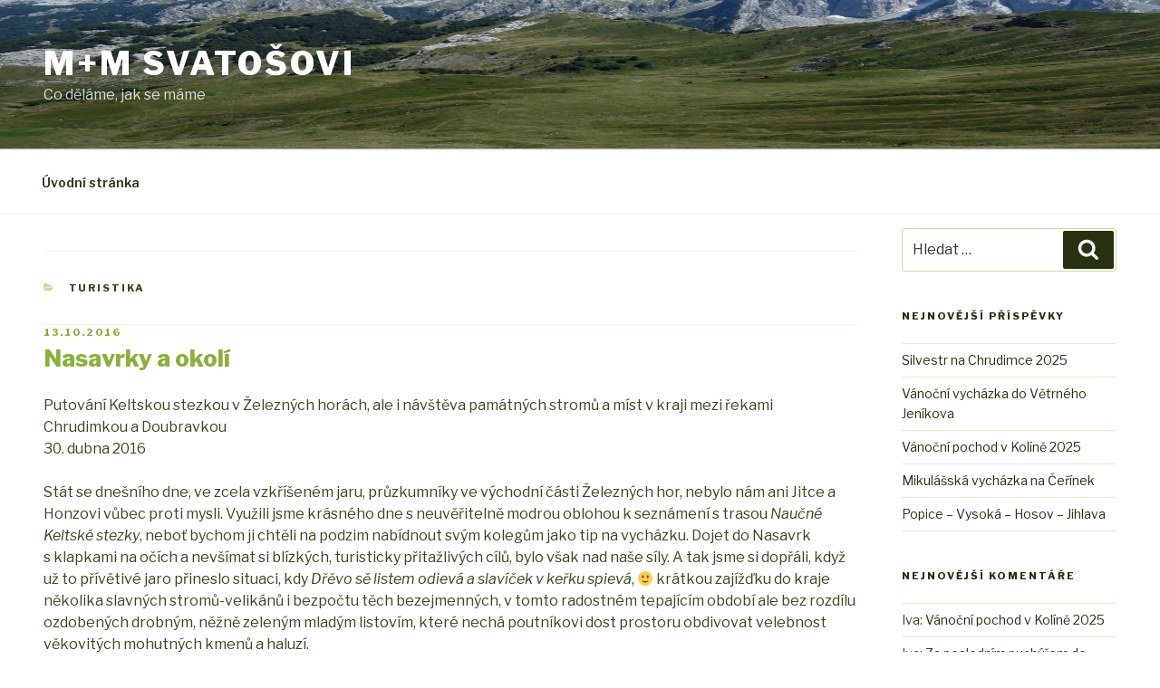

--- FILE ---
content_type: text/html; charset=UTF-8
request_url: https://www.svatosi.cz/?p=943022
body_size: 158836
content:
<!DOCTYPE html>
<html lang="cs" class="no-js no-svg">
<head>
<meta charset="UTF-8">
<meta name="viewport" content="width=device-width, initial-scale=1">
<link rel="profile" href="http://gmpg.org/xfn/11">

<script>(function(html){html.className = html.className.replace(/\bno-js\b/,'js')})(document.documentElement);</script>
<title>Nasavrky a okolí &#8211; M+M Svatošovi</title>
<link rel='dns-prefetch' href='//fonts.googleapis.com' />
<link rel='dns-prefetch' href='//s.w.org' />
<link href='https://fonts.gstatic.com' crossorigin rel='preconnect' />
<link rel="alternate" type="application/rss+xml" title="M+M Svatošovi &raquo; RSS zdroj" href="https://www.svatosi.cz/?feed=rss2" />
<link rel="alternate" type="application/rss+xml" title="M+M Svatošovi &raquo; RSS komentářů" href="https://www.svatosi.cz/?feed=comments-rss2" />
<link rel="alternate" type="application/rss+xml" title="M+M Svatošovi &raquo; RSS komentářů pro Nasavrky a okolí" href="https://www.svatosi.cz/?feed=rss2&#038;p=943022" />
		<script>
			window._wpemojiSettings = {"baseUrl":"https:\/\/s.w.org\/images\/core\/emoji\/12.0.0-1\/72x72\/","ext":".png","svgUrl":"https:\/\/s.w.org\/images\/core\/emoji\/12.0.0-1\/svg\/","svgExt":".svg","source":{"concatemoji":"https:\/\/www.svatosi.cz\/wp-includes\/js\/wp-emoji-release.min.js?ver=5.4.18"}};
			/*! This file is auto-generated */
			!function(e,a,t){var n,r,o,i=a.createElement("canvas"),p=i.getContext&&i.getContext("2d");function s(e,t){var a=String.fromCharCode;p.clearRect(0,0,i.width,i.height),p.fillText(a.apply(this,e),0,0);e=i.toDataURL();return p.clearRect(0,0,i.width,i.height),p.fillText(a.apply(this,t),0,0),e===i.toDataURL()}function c(e){var t=a.createElement("script");t.src=e,t.defer=t.type="text/javascript",a.getElementsByTagName("head")[0].appendChild(t)}for(o=Array("flag","emoji"),t.supports={everything:!0,everythingExceptFlag:!0},r=0;r<o.length;r++)t.supports[o[r]]=function(e){if(!p||!p.fillText)return!1;switch(p.textBaseline="top",p.font="600 32px Arial",e){case"flag":return s([127987,65039,8205,9895,65039],[127987,65039,8203,9895,65039])?!1:!s([55356,56826,55356,56819],[55356,56826,8203,55356,56819])&&!s([55356,57332,56128,56423,56128,56418,56128,56421,56128,56430,56128,56423,56128,56447],[55356,57332,8203,56128,56423,8203,56128,56418,8203,56128,56421,8203,56128,56430,8203,56128,56423,8203,56128,56447]);case"emoji":return!s([55357,56424,55356,57342,8205,55358,56605,8205,55357,56424,55356,57340],[55357,56424,55356,57342,8203,55358,56605,8203,55357,56424,55356,57340])}return!1}(o[r]),t.supports.everything=t.supports.everything&&t.supports[o[r]],"flag"!==o[r]&&(t.supports.everythingExceptFlag=t.supports.everythingExceptFlag&&t.supports[o[r]]);t.supports.everythingExceptFlag=t.supports.everythingExceptFlag&&!t.supports.flag,t.DOMReady=!1,t.readyCallback=function(){t.DOMReady=!0},t.supports.everything||(n=function(){t.readyCallback()},a.addEventListener?(a.addEventListener("DOMContentLoaded",n,!1),e.addEventListener("load",n,!1)):(e.attachEvent("onload",n),a.attachEvent("onreadystatechange",function(){"complete"===a.readyState&&t.readyCallback()})),(n=t.source||{}).concatemoji?c(n.concatemoji):n.wpemoji&&n.twemoji&&(c(n.twemoji),c(n.wpemoji)))}(window,document,window._wpemojiSettings);
		</script>
		<style>
img.wp-smiley,
img.emoji {
	display: inline !important;
	border: none !important;
	box-shadow: none !important;
	height: 1em !important;
	width: 1em !important;
	margin: 0 .07em !important;
	vertical-align: -0.1em !important;
	background: none !important;
	padding: 0 !important;
}
</style>
	<link rel='stylesheet' id='wp-block-library-css'  href='https://www.svatosi.cz/wp-includes/css/dist/block-library/style.min.css?ver=5.4.18' media='all' />
<link rel='stylesheet' id='wp-block-library-theme-css'  href='https://www.svatosi.cz/wp-includes/css/dist/block-library/theme.min.css?ver=5.4.18' media='all' />
<link rel='stylesheet' id='twentyseventeen-fonts-css'  href='https://fonts.googleapis.com/css?family=Libre+Franklin%3A300%2C300i%2C400%2C400i%2C600%2C600i%2C800%2C800i&#038;subset=latin%2Clatin-ext&#038;display=fallback' media='all' />
<link rel='stylesheet' id='twentyseventeen-style-css'  href='https://www.svatosi.cz/wp-content/themes/twentyseventeen/style.css?ver=20190507' media='all' />
<link rel='stylesheet' id='twentyseventeen-block-style-css'  href='https://www.svatosi.cz/wp-content/themes/twentyseventeen/assets/css/blocks.css?ver=20190105' media='all' />
<!--[if lt IE 9]>
<link rel='stylesheet' id='twentyseventeen-ie8-css'  href='https://www.svatosi.cz/wp-content/themes/twentyseventeen/assets/css/ie8.css?ver=20161202' media='all' />
<![endif]-->
<script src='https://www.svatosi.cz/wp-includes/js/jquery/jquery.js?ver=1.12.4-wp'></script>
<script src='https://www.svatosi.cz/wp-includes/js/jquery/jquery-migrate.min.js?ver=1.4.1'></script>
<!--[if lt IE 9]>
<script src='https://www.svatosi.cz/wp-content/themes/twentyseventeen/assets/js/html5.js?ver=20161020'></script>
<![endif]-->
<link rel='https://api.w.org/' href='https://www.svatosi.cz/index.php?rest_route=/' />
<link rel="EditURI" type="application/rsd+xml" title="RSD" href="https://www.svatosi.cz/xmlrpc.php?rsd" />
<link rel="wlwmanifest" type="application/wlwmanifest+xml" href="https://www.svatosi.cz/wp-includes/wlwmanifest.xml" /> 
<link rel='prev' title='Údolím Doubravky 2016' href='https://www.svatosi.cz/?p=943004' />
<link rel='next' title='Slatiňany a okolí' href='https://www.svatosi.cz/?p=943078' />
<meta name="generator" content="WordPress 5.4.18" />
<link rel="canonical" href="https://www.svatosi.cz/?p=943022" />
<link rel='shortlink' href='https://www.svatosi.cz/?p=943022' />
<link rel="alternate" type="application/json+oembed" href="https://www.svatosi.cz/index.php?rest_route=%2Foembed%2F1.0%2Fembed&#038;url=https%3A%2F%2Fwww.svatosi.cz%2F%3Fp%3D943022" />
<link rel="alternate" type="text/xml+oembed" href="https://www.svatosi.cz/index.php?rest_route=%2Foembed%2F1.0%2Fembed&#038;url=https%3A%2F%2Fwww.svatosi.cz%2F%3Fp%3D943022&#038;format=xml" />
	<style type="text/css" id="custom-theme-colors" >
		
/**
 * Twenty Seventeen: Color Patterns
 *
 * Colors are ordered from dark to light.
 */

.colors-custom a:hover,
.colors-custom a:active,
.colors-custom .entry-content a:focus,
.colors-custom .entry-content a:hover,
.colors-custom .entry-summary a:focus,
.colors-custom .entry-summary a:hover,
.colors-custom .comment-content a:focus,
.colors-custom .comment-content a:hover,
.colors-custom .widget a:focus,
.colors-custom .widget a:hover,
.colors-custom .site-footer .widget-area a:focus,
.colors-custom .site-footer .widget-area a:hover,
.colors-custom .posts-navigation a:focus,
.colors-custom .posts-navigation a:hover,
.colors-custom .comment-metadata a:focus,
.colors-custom .comment-metadata a:hover,
.colors-custom .comment-metadata a.comment-edit-link:focus,
.colors-custom .comment-metadata a.comment-edit-link:hover,
.colors-custom .comment-reply-link:focus,
.colors-custom .comment-reply-link:hover,
.colors-custom .widget_authors a:focus strong,
.colors-custom .widget_authors a:hover strong,
.colors-custom .entry-title a:focus,
.colors-custom .entry-title a:hover,
.colors-custom .entry-meta a:focus,
.colors-custom .entry-meta a:hover,
.colors-custom.blog .entry-meta a.post-edit-link:focus,
.colors-custom.blog .entry-meta a.post-edit-link:hover,
.colors-custom.archive .entry-meta a.post-edit-link:focus,
.colors-custom.archive .entry-meta a.post-edit-link:hover,
.colors-custom.search .entry-meta a.post-edit-link:focus,
.colors-custom.search .entry-meta a.post-edit-link:hover,
.colors-custom .page-links a:focus .page-number,
.colors-custom .page-links a:hover .page-number,
.colors-custom .entry-footer a:focus,
.colors-custom .entry-footer a:hover,
.colors-custom .entry-footer .cat-links a:focus,
.colors-custom .entry-footer .cat-links a:hover,
.colors-custom .entry-footer .tags-links a:focus,
.colors-custom .entry-footer .tags-links a:hover,
.colors-custom .post-navigation a:focus,
.colors-custom .post-navigation a:hover,
.colors-custom .pagination a:not(.prev):not(.next):focus,
.colors-custom .pagination a:not(.prev):not(.next):hover,
.colors-custom .comments-pagination a:not(.prev):not(.next):focus,
.colors-custom .comments-pagination a:not(.prev):not(.next):hover,
.colors-custom .logged-in-as a:focus,
.colors-custom .logged-in-as a:hover,
.colors-custom a:focus .nav-title,
.colors-custom a:hover .nav-title,
.colors-custom .edit-link a:focus,
.colors-custom .edit-link a:hover,
.colors-custom .site-info a:focus,
.colors-custom .site-info a:hover,
.colors-custom .widget .widget-title a:focus,
.colors-custom .widget .widget-title a:hover,
.colors-custom .widget ul li a:focus,
.colors-custom .widget ul li a:hover {
	color: hsl( 79, 50%, 0% ); /* base: #000; */
}

.colors-custom .entry-content a,
.colors-custom .entry-summary a,
.colors-custom .comment-content a,
.colors-custom .widget a,
.colors-custom .site-footer .widget-area a,
.colors-custom .posts-navigation a,
.colors-custom .widget_authors a strong {
	-webkit-box-shadow: inset 0 -1px 0 hsl( 79, 50%, 6% ); /* base: rgba(15, 15, 15, 1); */
	box-shadow: inset 0 -1px 0 hsl( 79, 50%, 6% ); /* base: rgba(15, 15, 15, 1); */
}

.colors-custom button,
.colors-custom input[type="button"],
.colors-custom input[type="submit"],
.colors-custom .entry-footer .edit-link a.post-edit-link {
	background-color: hsl( 79, 50%, 13% ); /* base: #222; */
}

.colors-custom input[type="text"]:focus,
.colors-custom input[type="email"]:focus,
.colors-custom input[type="url"]:focus,
.colors-custom input[type="password"]:focus,
.colors-custom input[type="search"]:focus,
.colors-custom input[type="number"]:focus,
.colors-custom input[type="tel"]:focus,
.colors-custom input[type="range"]:focus,
.colors-custom input[type="date"]:focus,
.colors-custom input[type="month"]:focus,
.colors-custom input[type="week"]:focus,
.colors-custom input[type="time"]:focus,
.colors-custom input[type="datetime"]:focus,
.colors-custom .colors-custom input[type="datetime-local"]:focus,
.colors-custom input[type="color"]:focus,
.colors-custom textarea:focus,
.colors-custom button.secondary,
.colors-custom input[type="reset"],
.colors-custom input[type="button"].secondary,
.colors-custom input[type="reset"].secondary,
.colors-custom input[type="submit"].secondary,
.colors-custom a,
.colors-custom .site-title,
.colors-custom .site-title a,
.colors-custom .navigation-top a,
.colors-custom .dropdown-toggle,
.colors-custom .menu-toggle,
.colors-custom .page .panel-content .entry-title,
.colors-custom .page-title,
.colors-custom.page:not(.twentyseventeen-front-page) .entry-title,
.colors-custom .page-links a .page-number,
.colors-custom .comment-metadata a.comment-edit-link,
.colors-custom .comment-reply-link .icon,
.colors-custom h2.widget-title,
.colors-custom mark,
.colors-custom .post-navigation a:focus .icon,
.colors-custom .post-navigation a:hover .icon,
.colors-custom .site-content .site-content-light,
.colors-custom .twentyseventeen-panel .recent-posts .entry-header .edit-link {
	color: hsl( 79, 50%, 13% ); /* base: #222; */
}

.colors-custom .entry-content a:focus,
.colors-custom .entry-content a:hover,
.colors-custom .entry-summary a:focus,
.colors-custom .entry-summary a:hover,
.colors-custom .comment-content a:focus,
.colors-custom .comment-content a:hover,
.colors-custom .widget a:focus,
.colors-custom .widget a:hover,
.colors-custom .site-footer .widget-area a:focus,
.colors-custom .site-footer .widget-area a:hover,
.colors-custom .posts-navigation a:focus,
.colors-custom .posts-navigation a:hover,
.colors-custom .comment-metadata a:focus,
.colors-custom .comment-metadata a:hover,
.colors-custom .comment-metadata a.comment-edit-link:focus,
.colors-custom .comment-metadata a.comment-edit-link:hover,
.colors-custom .comment-reply-link:focus,
.colors-custom .comment-reply-link:hover,
.colors-custom .widget_authors a:focus strong,
.colors-custom .widget_authors a:hover strong,
.colors-custom .entry-title a:focus,
.colors-custom .entry-title a:hover,
.colors-custom .entry-meta a:focus,
.colors-custom .entry-meta a:hover,
.colors-custom.blog .entry-meta a.post-edit-link:focus,
.colors-custom.blog .entry-meta a.post-edit-link:hover,
.colors-custom.archive .entry-meta a.post-edit-link:focus,
.colors-custom.archive .entry-meta a.post-edit-link:hover,
.colors-custom.search .entry-meta a.post-edit-link:focus,
.colors-custom.search .entry-meta a.post-edit-link:hover,
.colors-custom .page-links a:focus .page-number,
.colors-custom .page-links a:hover .page-number,
.colors-custom .entry-footer .cat-links a:focus,
.colors-custom .entry-footer .cat-links a:hover,
.colors-custom .entry-footer .tags-links a:focus,
.colors-custom .entry-footer .tags-links a:hover,
.colors-custom .post-navigation a:focus,
.colors-custom .post-navigation a:hover,
.colors-custom .pagination a:not(.prev):not(.next):focus,
.colors-custom .pagination a:not(.prev):not(.next):hover,
.colors-custom .comments-pagination a:not(.prev):not(.next):focus,
.colors-custom .comments-pagination a:not(.prev):not(.next):hover,
.colors-custom .logged-in-as a:focus,
.colors-custom .logged-in-as a:hover,
.colors-custom a:focus .nav-title,
.colors-custom a:hover .nav-title,
.colors-custom .edit-link a:focus,
.colors-custom .edit-link a:hover,
.colors-custom .site-info a:focus,
.colors-custom .site-info a:hover,
.colors-custom .widget .widget-title a:focus,
.colors-custom .widget .widget-title a:hover,
.colors-custom .widget ul li a:focus,
.colors-custom .widget ul li a:hover {
	-webkit-box-shadow: inset 0 0 0 hsl( 79, 50%, 13% ), 0 3px 0 hsl( 79, 50%, 13% );
	box-shadow: inset 0 0 0 hsl( 79, 50% , 13% ), 0 3px 0 hsl( 79, 50%, 13% );
}

body.colors-custom,
.colors-custom button,
.colors-custom input,
.colors-custom select,
.colors-custom textarea,
.colors-custom h3,
.colors-custom h4,
.colors-custom h6,
.colors-custom label,
.colors-custom .entry-title a,
.colors-custom.twentyseventeen-front-page .panel-content .recent-posts article,
.colors-custom .entry-footer .cat-links a,
.colors-custom .entry-footer .tags-links a,
.colors-custom .format-quote blockquote,
.colors-custom .nav-title,
.colors-custom .comment-body,
.colors-custom .site-content .wp-playlist-light .wp-playlist-current-item .wp-playlist-item-album {
	color: hsl( 79, 40%, 20% ); /* base: #333; */
}

.colors-custom .social-navigation a:hover,
.colors-custom .social-navigation a:focus {
	background: hsl( 79, 40%, 20% ); /* base: #333; */
}

.colors-custom input[type="text"]:focus,
.colors-custom input[type="email"]:focus,
.colors-custom input[type="url"]:focus,
.colors-custom input[type="password"]:focus,
.colors-custom input[type="search"]:focus,
.colors-custom input[type="number"]:focus,
.colors-custom input[type="tel"]:focus,
.colors-custom input[type="range"]:focus,
.colors-custom input[type="date"]:focus,
.colors-custom input[type="month"]:focus,
.colors-custom input[type="week"]:focus,
.colors-custom input[type="time"]:focus,
.colors-custom input[type="datetime"]:focus,
.colors-custom input[type="datetime-local"]:focus,
.colors-custom input[type="color"]:focus,
.colors-custom textarea:focus,
.bypostauthor > .comment-body > .comment-meta > .comment-author .avatar {
	border-color: hsl( 79, 40%, 20% ); /* base: #333; */
}

.colors-custom h2,
.colors-custom blockquote,
.colors-custom input[type="text"],
.colors-custom input[type="email"],
.colors-custom input[type="url"],
.colors-custom input[type="password"],
.colors-custom input[type="search"],
.colors-custom input[type="number"],
.colors-custom input[type="tel"],
.colors-custom input[type="range"],
.colors-custom input[type="date"],
.colors-custom input[type="month"],
.colors-custom input[type="week"],
.colors-custom input[type="time"],
.colors-custom input[type="datetime"],
.colors-custom input[type="datetime-local"],
.colors-custom input[type="color"],
.colors-custom textarea,
.colors-custom .site-description,
.colors-custom .entry-content blockquote.alignleft,
.colors-custom .entry-content blockquote.alignright,
.colors-custom .colors-custom .taxonomy-description,
.colors-custom .site-info a,
.colors-custom .wp-caption,
.colors-custom .gallery-caption {
	color: hsl( 79, 50%, 40% ); /* base: #666; */
}

.colors-custom abbr,
.colors-custom acronym {
	border-bottom-color: hsl( 79, 50%, 40% ); /* base: #666; */
}

.colors-custom h5,
.colors-custom .entry-meta,
.colors-custom .entry-meta a,
.colors-custom.blog .entry-meta a.post-edit-link,
.colors-custom.archive .entry-meta a.post-edit-link,
.colors-custom.search .entry-meta a.post-edit-link,
.colors-custom .nav-subtitle,
.colors-custom .comment-metadata,
.colors-custom .comment-metadata a,
.colors-custom .no-comments,
.colors-custom .comment-awaiting-moderation,
.colors-custom .page-numbers.current,
.colors-custom .page-links .page-number,
.colors-custom .navigation-top .current-menu-item > a,
.colors-custom .navigation-top .current_page_item > a,
.colors-custom .main-navigation a:hover,
.colors-custom .site-content .wp-playlist-light .wp-playlist-current-item .wp-playlist-item-artist {
	color: hsl( 79, 50%, 46% ); /* base: #767676; */
}

.colors-custom :not( .mejs-button ) > button:hover,
.colors-custom :not( .mejs-button ) > button:focus,
.colors-custom input[type="button"]:hover,
.colors-custom input[type="button"]:focus,
.colors-custom input[type="submit"]:hover,
.colors-custom input[type="submit"]:focus,
.colors-custom .entry-footer .edit-link a.post-edit-link:hover,
.colors-custom .entry-footer .edit-link a.post-edit-link:focus,
.colors-custom .social-navigation a,
.colors-custom .prev.page-numbers:focus,
.colors-custom .prev.page-numbers:hover,
.colors-custom .next.page-numbers:focus,
.colors-custom .next.page-numbers:hover,
.colors-custom .site-content .wp-playlist-light .wp-playlist-item:hover,
.colors-custom .site-content .wp-playlist-light .wp-playlist-item:focus {
	background: hsl( 79, 50%, 46% ); /* base: #767676; */
}

.colors-custom button.secondary:hover,
.colors-custom button.secondary:focus,
.colors-custom input[type="reset"]:hover,
.colors-custom input[type="reset"]:focus,
.colors-custom input[type="button"].secondary:hover,
.colors-custom input[type="button"].secondary:focus,
.colors-custom input[type="reset"].secondary:hover,
.colors-custom input[type="reset"].secondary:focus,
.colors-custom input[type="submit"].secondary:hover,
.colors-custom input[type="submit"].secondary:focus,
.colors-custom hr {
	background: hsl( 79, 50%, 73% ); /* base: #bbb; */
}

.colors-custom input[type="text"],
.colors-custom input[type="email"],
.colors-custom input[type="url"],
.colors-custom input[type="password"],
.colors-custom input[type="search"],
.colors-custom input[type="number"],
.colors-custom input[type="tel"],
.colors-custom input[type="range"],
.colors-custom input[type="date"],
.colors-custom input[type="month"],
.colors-custom input[type="week"],
.colors-custom input[type="time"],
.colors-custom input[type="datetime"],
.colors-custom input[type="datetime-local"],
.colors-custom input[type="color"],
.colors-custom textarea,
.colors-custom select,
.colors-custom fieldset,
.colors-custom .widget .tagcloud a:hover,
.colors-custom .widget .tagcloud a:focus,
.colors-custom .widget.widget_tag_cloud a:hover,
.colors-custom .widget.widget_tag_cloud a:focus,
.colors-custom .wp_widget_tag_cloud a:hover,
.colors-custom .wp_widget_tag_cloud a:focus {
	border-color: hsl( 79, 50%, 73% ); /* base: #bbb; */
}

.colors-custom thead th {
	border-bottom-color: hsl( 79, 50%, 73% ); /* base: #bbb; */
}

.colors-custom .entry-footer .cat-links .icon,
.colors-custom .entry-footer .tags-links .icon {
	color: hsl( 79, 50%, 73% ); /* base: #bbb; */
}

.colors-custom button.secondary,
.colors-custom input[type="reset"],
.colors-custom input[type="button"].secondary,
.colors-custom input[type="reset"].secondary,
.colors-custom input[type="submit"].secondary,
.colors-custom .prev.page-numbers,
.colors-custom .next.page-numbers {
	background-color: hsl( 79, 50%, 87% ); /* base: #ddd; */
}

.colors-custom .widget .tagcloud a,
.colors-custom .widget.widget_tag_cloud a,
.colors-custom .wp_widget_tag_cloud a {
	border-color: hsl( 79, 50%, 87% ); /* base: #ddd; */
}

.colors-custom.twentyseventeen-front-page article:not(.has-post-thumbnail):not(:first-child),
.colors-custom .widget ul li {
	border-top-color: hsl( 79, 50%, 87% ); /* base: #ddd; */
}

.colors-custom .widget ul li {
	border-bottom-color: hsl( 79, 50%, 87% ); /* base: #ddd; */
}

.colors-custom pre,
.colors-custom mark,
.colors-custom ins {
	background: hsl( 79, 50%, 93% ); /* base: #eee; */
}

.colors-custom .navigation-top,
.colors-custom .main-navigation > div > ul,
.colors-custom .pagination,
.colors-custom .comments-pagination,
.colors-custom .entry-footer,
.colors-custom .site-footer {
	border-top-color: hsl( 79, 50%, 93% ); /* base: #eee; */
}

.colors-custom .navigation-top,
.colors-custom .main-navigation li,
.colors-custom .entry-footer,
.colors-custom .single-featured-image-header,
.colors-custom .site-content .wp-playlist-light .wp-playlist-item,
.colors-custom tr {
	border-bottom-color: hsl( 79, 50%, 93% ); /* base: #eee; */
}

.colors-custom .site-content .wp-playlist-light {
	border-color: hsl( 79, 50%, 93% ); /* base: #eee; */
}

.colors-custom .site-header,
.colors-custom .single-featured-image-header {
	background-color: hsl( 79, 50%, 98% ); /* base: #fafafa; */
}

.colors-custom button,
.colors-custom input[type="button"],
.colors-custom input[type="submit"],
.colors-custom .entry-footer .edit-link a.post-edit-link,
.colors-custom .social-navigation a,
.colors-custom .site-content .wp-playlist-light a.wp-playlist-caption:hover,
.colors-custom .site-content .wp-playlist-light .wp-playlist-item:hover a,
.colors-custom .site-content .wp-playlist-light .wp-playlist-item:focus a,
.colors-custom .site-content .wp-playlist-light .wp-playlist-item:hover,
.colors-custom .site-content .wp-playlist-light .wp-playlist-item:focus,
.colors-custom .prev.page-numbers:focus,
.colors-custom .prev.page-numbers:hover,
.colors-custom .next.page-numbers:focus,
.colors-custom .next.page-numbers:hover,
.colors-custom.has-header-image .site-title,
.colors-custom.has-header-video .site-title,
.colors-custom.has-header-image .site-title a,
.colors-custom.has-header-video .site-title a,
.colors-custom.has-header-image .site-description,
.colors-custom.has-header-video .site-description {
	color: hsl( 79, 50%, 100% ); /* base: #fff; */
}

body.colors-custom,
.colors-custom .navigation-top,
.colors-custom .main-navigation ul {
	background: hsl( 79, 50%, 100% ); /* base: #fff; */
}

.colors-custom .widget ul li a,
.colors-custom .site-footer .widget-area ul li a {
	-webkit-box-shadow: inset 0 -1px 0 hsl( 79, 50%, 100% ); /* base: rgba(255, 255, 255, 1); */
	box-shadow: inset 0 -1px 0 hsl( 79, 50%, 100% );  /* base: rgba(255, 255, 255, 1); */
}

.colors-custom .menu-toggle,
.colors-custom .menu-toggle:hover,
.colors-custom .menu-toggle:focus,
.colors-custom .menu .dropdown-toggle,
.colors-custom .menu-scroll-down,
.colors-custom .menu-scroll-down:hover,
.colors-custom .menu-scroll-down:focus {
	background-color: transparent;
}

.colors-custom .widget .tagcloud a,
.colors-custom .widget .tagcloud a:focus,
.colors-custom .widget .tagcloud a:hover,
.colors-custom .widget.widget_tag_cloud a,
.colors-custom .widget.widget_tag_cloud a:focus,
.colors-custom .widget.widget_tag_cloud a:hover,
.colors-custom .wp_widget_tag_cloud a,
.colors-custom .wp_widget_tag_cloud a:focus,
.colors-custom .wp_widget_tag_cloud a:hover,
.colors-custom .entry-footer .edit-link a.post-edit-link:focus,
.colors-custom .entry-footer .edit-link a.post-edit-link:hover {
	-webkit-box-shadow: none !important;
	box-shadow: none !important;
}

/* Reset non-customizable hover styling for links */
.colors-custom .entry-content a:hover,
.colors-custom .entry-content a:focus,
.colors-custom .entry-summary a:hover,
.colors-custom .entry-summary a:focus,
.colors-custom .comment-content a:focus,
.colors-custom .comment-content a:hover,
.colors-custom .widget a:hover,
.colors-custom .widget a:focus,
.colors-custom .site-footer .widget-area a:hover,
.colors-custom .site-footer .widget-area a:focus,
.colors-custom .posts-navigation a:hover,
.colors-custom .posts-navigation a:focus,
.colors-custom .widget_authors a:hover strong,
.colors-custom .widget_authors a:focus strong {
	-webkit-box-shadow: inset 0 0 0 rgba(0, 0, 0, 0), 0 3px 0 rgba(0, 0, 0, 1);
	box-shadow: inset 0 0 0 rgba(0, 0, 0, 0), 0 3px 0 rgba(0, 0, 0, 1);
}

.colors-custom .gallery-item a,
.colors-custom .gallery-item a:hover,
.colors-custom .gallery-item a:focus {
	-webkit-box-shadow: none;
	box-shadow: none;
}

@media screen and (min-width: 48em) {

	.colors-custom .nav-links .nav-previous .nav-title .icon,
	.colors-custom .nav-links .nav-next .nav-title .icon {
		color: hsl( 79, 50%, 20% ); /* base: #222; */
	}

	.colors-custom .main-navigation li li:hover,
	.colors-custom .main-navigation li li.focus {
		background: hsl( 79, 50%, 46% ); /* base: #767676; */
	}

	.colors-custom .navigation-top .menu-scroll-down {
		color: hsl( 79, 50%, 46% ); /* base: #767676; */;
	}

	.colors-custom abbr[title] {
		border-bottom-color: hsl( 79, 50%, 46% ); /* base: #767676; */;
	}

	.colors-custom .main-navigation ul ul {
		border-color: hsl( 79, 50%, 73% ); /* base: #bbb; */
		background: hsl( 79, 50%, 100% ); /* base: #fff; */
	}

	.colors-custom .main-navigation ul li.menu-item-has-children:before,
	.colors-custom .main-navigation ul li.page_item_has_children:before {
		border-bottom-color: hsl( 79, 50%, 73% ); /* base: #bbb; */
	}

	.colors-custom .main-navigation ul li.menu-item-has-children:after,
	.colors-custom .main-navigation ul li.page_item_has_children:after {
		border-bottom-color: hsl( 79, 50%, 100% ); /* base: #fff; */
	}

	.colors-custom .main-navigation li li.focus > a,
	.colors-custom .main-navigation li li:focus > a,
	.colors-custom .main-navigation li li:hover > a,
	.colors-custom .main-navigation li li a:hover,
	.colors-custom .main-navigation li li a:focus,
	.colors-custom .main-navigation li li.current_page_item a:hover,
	.colors-custom .main-navigation li li.current-menu-item a:hover,
	.colors-custom .main-navigation li li.current_page_item a:focus,
	.colors-custom .main-navigation li li.current-menu-item a:focus {
		color: hsl( 79, 50%, 100% ); /* base: #fff; */
	}
}	</style>
	<style>.recentcomments a{display:inline !important;padding:0 !important;margin:0 !important;}</style>		<style id="twentyseventeen-custom-header-styles" type="text/css">
				.site-title a,
		.colors-dark .site-title a,
		.colors-custom .site-title a,
		body.has-header-image .site-title a,
		body.has-header-video .site-title a,
		body.has-header-image.colors-dark .site-title a,
		body.has-header-video.colors-dark .site-title a,
		body.has-header-image.colors-custom .site-title a,
		body.has-header-video.colors-custom .site-title a,
		.site-description,
		.colors-dark .site-description,
		.colors-custom .site-description,
		body.has-header-image .site-description,
		body.has-header-video .site-description,
		body.has-header-image.colors-dark .site-description,
		body.has-header-video.colors-dark .site-description,
		body.has-header-image.colors-custom .site-description,
		body.has-header-video.colors-custom .site-description {
			color: #ffffff;
		}
		</style>
		</head>

<body class="post-template-default single single-post postid-943022 single-format-standard wp-embed-responsive has-header-image has-sidebar colors-custom">
<div id="page" class="site">
	<a class="skip-link screen-reader-text" href="#content">Přejít k obsahu webu</a>

	<header id="masthead" class="site-header" role="banner">

		<div class="custom-header">

		<div class="custom-header-media">
			<div id="wp-custom-header" class="wp-custom-header"><img src="https://www.svatosi.cz/wp-content/uploads/2020/05/cropped-x-192-scaled-3.jpg" width="2000" height="859" alt="M+M Svatošovi" srcset="https://www.svatosi.cz/wp-content/uploads/2020/05/cropped-x-192-scaled-3.jpg 2000w, https://www.svatosi.cz/wp-content/uploads/2020/05/cropped-x-192-scaled-3-300x129.jpg 300w, https://www.svatosi.cz/wp-content/uploads/2020/05/cropped-x-192-scaled-3-1024x440.jpg 1024w, https://www.svatosi.cz/wp-content/uploads/2020/05/cropped-x-192-scaled-3-768x330.jpg 768w, https://www.svatosi.cz/wp-content/uploads/2020/05/cropped-x-192-scaled-3-1536x660.jpg 1536w" sizes="100vw" /></div>		</div>

	<div class="site-branding">
	<div class="wrap">

		
		<div class="site-branding-text">
							<p class="site-title"><a href="https://www.svatosi.cz/" rel="home">M+M Svatošovi</a></p>
			
							<p class="site-description">Co děláme, jak se máme</p>
					</div><!-- .site-branding-text -->

		
	</div><!-- .wrap -->
</div><!-- .site-branding -->

</div><!-- .custom-header -->

					<div class="navigation-top">
				<div class="wrap">
					<nav id="site-navigation" class="main-navigation" role="navigation" aria-label="Hlavní menu">
	<button class="menu-toggle" aria-controls="top-menu" aria-expanded="false">
		<svg class="icon icon-bars" aria-hidden="true" role="img"> <use href="#icon-bars" xlink:href="#icon-bars"></use> </svg><svg class="icon icon-close" aria-hidden="true" role="img"> <use href="#icon-close" xlink:href="#icon-close"></use> </svg>Menu	</button>

	<div class="menu-hlavni-stranka-container"><ul id="top-menu" class="menu"><li id="menu-item-929942" class="menu-item menu-item-type-custom menu-item-object-custom menu-item-home menu-item-929942"><a href="https://www.svatosi.cz">Úvodní stránka</a></li>
</ul></div>
	</nav><!-- #site-navigation -->
				</div><!-- .wrap -->
			</div><!-- .navigation-top -->
		
	</header><!-- #masthead -->

	
	<div class="site-content-contain">
		<div id="content" class="site-content">

<div class="wrap">
	<div id="primary" class="content-area">
		<main id="main" class="site-main" role="main">

			
<article id="post-943022" class="post-943022 post type-post status-publish format-standard hentry category-tema-1-turistika-php">
		<header class="entry-header">
		<footer class="entry-footer"><span class="cat-tags-links"><span class="cat-links"><svg class="icon icon-folder-open" aria-hidden="true" role="img"> <use href="#icon-folder-open" xlink:href="#icon-folder-open"></use> </svg><span class="screen-reader-text">Rubriky</span><a href="https://www.svatosi.cz/?cat=3" rel="category">Turistika</a></span></span></footer> <!-- .entry-footer --><div class="entry-meta"><span class="posted-on"><span class="screen-reader-text">Publikováno</span> <a href="https://www.svatosi.cz/?p=943022" rel="bookmark"><time class="entry-date published" datetime="2016-10-13T15:18:09+01:00">13.10.2016</time><time class="updated" datetime="2016-10-13T16:23:55+01:00">13.10.2016</time></a></span><span class="byline"> Od <span class="author vcard"><a class="url fn n" href="https://www.svatosi.cz/?author=1">admin</a></span></span></div><!-- .entry-meta --><h1 class="entry-title">Nasavrky a okolí</h1>	</header><!-- .entry-header -->

	
	<div class="entry-content">
		<p>Putování Keltskou stezkou v Železných horách, ale i návštěva památných stromů a míst v kraji mezi řekami Chrudimkou a Doubravkou<br />
30. dubna 2016<span id="more-943022"></span></p>
<p>Stát se dnešního dne, ve zcela vzkříšeném jaru, průzkumníky ve východní části Železných hor, nebylo nám ani Jitce a Honzovi vůbec proti mysli. Využili jsme krásného dne s neuvěřitelně modrou oblohou k seznámení s trasou <em>Naučné Keltské stezky</em>, neboť bychom ji chtěli na podzim nabídnout svým kolegům jako tip na vycházku. Dojet do Nasavrk s klapkami na očích a nevšímat si blízkých, turisticky přitažlivých cílů, bylo však nad naše síly. A tak jsme si dopřáli, když už to přívětivé jaro přineslo situaci, kdy <em>Dřěvo sě listem odievá a slavíček v keřku spievá</em>, 🙂 krátkou zajížďku do kraje několika slavných stromů-velikánů i bezpočtu těch bezejmenných, v tomto radostném tepajícím období ale bez rozdílu ozdobených drobným, něžně zeleným mladým listovím, které nechá poutníkovi dost prostoru obdivovat velebnost věkovitých mohutných kmenů a haluzí.<br />
Ano, zatoužili jsme vidět jen lehce přioděnou Královskou lípu v Klokočově a lípu, která dala jméno zámečku v Lipce…</p>
<p>Protože však Jitčin rod má v tomto kraji kořeny, rádi jsme spolu s ní podnikli vzpomínkovou jízdu na několik míst – nejdříve jsme krátce nakoukli do Malče, ležící na jižní hranici chráněné krajinné oblasti Železné hory. Nedaleký výrazný kopec Hradiště mezi Malčí a Libicemi nad Doubravou byl patrně významným strážním místem na Liběcké stezce, doložené od 10. století, trvalé osídlení a rozvoj kraje ale nastal až po založení kláštera ve Vilémově (r. 1120).<br />
Kraj mezi řekami Chrudimkou na severu a Doubravkou na jihu je přímo předurčen pro útočiště stromů s pamětí a lidí výjimečných a přemýšlivých.</p>
<p>Zámek <em>v Malči</em> byl postaven na konci 17. století na místě dřívější gotické tvrze a obklopen parkem, jehož ústředním bodem je rybník s ostrůvkem; pozdějším významným majitelem zámku byl politik a vlastenec František Ladislav Rieger, který sem často zval svého tchána Františka Palackého – zde vznikla podstatná část jeho <em>Dějin národu českého v Čechách a na Moravě</em>. Je samozřejmé, že za těmito dvěma nepřehlédnutelnými osobnostmi přijížděli významní lidé té doby – z těch jmenujme alespoň Antonína Dvořáka, který tu pobýval často a rád. Po opravě budovy v sedmdesátých letech vznikla expozice Dějiny české hudby umístěná v zachovaných interiérech pracoven Riegera a Palackého, roku 1994 byl však zámek vrácen v restituci a je nepřístupný.<br />
Na návsi nelze bez povšimnutí přejít kolem soch sv. Jana Nepomuckého a Marie Panny:</p>
<p><a href="http://www.svatosi.cz/wp-content/uploads/2016/10/20160430003.jpg"><img class="alignnone size-full wp-image-943023" src="http://www.svatosi.cz/wp-content/uploads/2016/10/20160430003.jpg" alt="sochy na návsi v Malči; www.svatosi.cz" width="640" height="480" title="sochy na návsi v Malči; www.svatosi.cz" srcset="https://www.svatosi.cz/wp-content/uploads/2016/10/20160430003.jpg 640w, https://www.svatosi.cz/wp-content/uploads/2016/10/20160430003-300x225.jpg 300w" sizes="(max-width: 640px) 100vw, 640px" /></a></p>
<p><a href="http://www.svatosi.cz/wp-content/uploads/2016/10/20160430006.jpg"><img class="alignnone size-full wp-image-943024" src="http://www.svatosi.cz/wp-content/uploads/2016/10/20160430006.jpg" alt="zámek Maleč má slavnou historii" width="640" height="480" title="zámek Maleč má slavnou historii" srcset="https://www.svatosi.cz/wp-content/uploads/2016/10/20160430006.jpg 640w, https://www.svatosi.cz/wp-content/uploads/2016/10/20160430006-300x225.jpg 300w" sizes="(max-width: 640px) 100vw, 640px" /></a></p>
<p><em>Klokočovská lípa</em> s tisíciletou historií prý bývala orientačním bodem v časech, kdy hustými lesy a bažinatou krajinou s řídkým osídlením vedla stezka z Čech na Moravu. Podle pověsti si v jejím stínu odpočinul roku 1370 sám Karel IV. při cestě z Lichnice k léčivému prameni do Modletína – už tehdy byla vzrostlým stromem. Na jeho počest se nazývá Královská či Karlova lípa.</p>
<p><a href="http://www.svatosi.cz/wp-content/uploads/2016/10/20160430008.jpg"><img class="alignnone size-full wp-image-943025" src="http://www.svatosi.cz/wp-content/uploads/2016/10/20160430008.jpg" alt="Královská lípa v Klokočově" width="640" height="480" title="Královská lípa v Klokočově" srcset="https://www.svatosi.cz/wp-content/uploads/2016/10/20160430008.jpg 640w, https://www.svatosi.cz/wp-content/uploads/2016/10/20160430008-300x225.jpg 300w" sizes="(max-width: 640px) 100vw, 640px" /></a></p>
<p><a href="http://www.svatosi.cz/wp-content/uploads/2016/10/20160430012.jpg"><img class="alignnone size-full wp-image-943026" src="http://www.svatosi.cz/wp-content/uploads/2016/10/20160430012.jpg" alt="Klokočovská lípa pamatuje Karla IV." width="640" height="480" title="Klokočovská lípa pamatuje Karla IV." srcset="https://www.svatosi.cz/wp-content/uploads/2016/10/20160430012.jpg 640w, https://www.svatosi.cz/wp-content/uploads/2016/10/20160430012-300x225.jpg 300w" sizes="(max-width: 640px) 100vw, 640px" /></a></p>
<p>Mohutný kmen s obvodem asi 9 metrů byl na začátku minulého století sevřen železnými obručemi, aby se nerozlomil a od té doby je o chráněný strom pečováno. Plůtek kolem lípy chrání kořeny proti odírání.</p>
<p><a href="http://www.svatosi.cz/wp-content/uploads/2016/10/20160430013.jpg"><img class="alignnone size-full wp-image-943027" src="http://www.svatosi.cz/wp-content/uploads/2016/10/20160430013.jpg" alt="lípa byla v roce 1923 sevřena železnými obručemi" width="640" height="480" title="lípa byla v roce 1923 sevřena železnými obručemi" srcset="https://www.svatosi.cz/wp-content/uploads/2016/10/20160430013.jpg 640w, https://www.svatosi.cz/wp-content/uploads/2016/10/20160430013-300x225.jpg 300w" sizes="(max-width: 640px) 100vw, 640px" /></a></p>
<p>V dutině hlavního kmene jsou vzdušné kořeny, vlastní vahou rozlomené větve chrání stříšky – strom péči oplácí a prospívá, dodnes k němu přicházejí poutníci – značkaři KČT tudy vedou pěší značené trasy. 🙂</p>
<p><a href="http://www.svatosi.cz/wp-content/uploads/2016/10/20160430018.jpg"><img class="alignnone size-full wp-image-943028" src="http://www.svatosi.cz/wp-content/uploads/2016/10/20160430018.jpg" alt="lípa v Klokočově je pravidelně ošetřována" width="640" height="480" title="lípa v Klokočově je pravidelně ošetřována" srcset="https://www.svatosi.cz/wp-content/uploads/2016/10/20160430018.jpg 640w, https://www.svatosi.cz/wp-content/uploads/2016/10/20160430018-300x225.jpg 300w" sizes="(max-width: 640px) 100vw, 640px" /></a></p>
<p><a href="http://www.svatosi.cz/wp-content/uploads/2016/10/20160430019.jpg"><img class="alignnone size-full wp-image-943029" src="http://www.svatosi.cz/wp-content/uploads/2016/10/20160430019.jpg" alt="pamětní deska u stromu" width="640" height="494" title="pamětní deska u stromu" srcset="https://www.svatosi.cz/wp-content/uploads/2016/10/20160430019.jpg 640w, https://www.svatosi.cz/wp-content/uploads/2016/10/20160430019-300x232.jpg 300w" sizes="(max-width: 640px) 100vw, 640px" /></a></p>
<p>Návrší nad nivou Chrudimky v katastru obce zdobí od konce 18. století barokní lovecký zámeček, nedávno zrekonstruovaný:</p>
<p><a href="http://www.svatosi.cz/wp-content/uploads/2016/10/20160430022.jpg"><img class="alignnone size-full wp-image-943030" src="http://www.svatosi.cz/wp-content/uploads/2016/10/20160430022.jpg" alt="barokní lovecký zámeček v Klokočově" width="640" height="480" title="barokní lovecký zámeček v Klokočově" srcset="https://www.svatosi.cz/wp-content/uploads/2016/10/20160430022.jpg 640w, https://www.svatosi.cz/wp-content/uploads/2016/10/20160430022-300x225.jpg 300w" sizes="(max-width: 640px) 100vw, 640px" /></a></p>
<p><a href="http://www.svatosi.cz/wp-content/uploads/2016/10/20160430024.jpg"><img class="alignnone size-full wp-image-943031" src="http://www.svatosi.cz/wp-content/uploads/2016/10/20160430024.jpg" alt="zámeček v Klokočově byl postaven na konci 18. století, nedávno byl zrekonstruován" width="640" height="480" title="zámeček v Klokočově byl postaven na konci 18. století, nedávno byl zrekonstruován" srcset="https://www.svatosi.cz/wp-content/uploads/2016/10/20160430024.jpg 640w, https://www.svatosi.cz/wp-content/uploads/2016/10/20160430024-300x225.jpg 300w" sizes="(max-width: 640px) 100vw, 640px" /></a></p>
<p><em>Klokočovský zámeček</em> teď slouží pro pořádání společenských akcí, právě dnes se měla v jarně oděném parku konat na mladém pažitu pod velebnými stromy svatba.</p>
<p><a href="http://www.svatosi.cz/wp-content/uploads/2016/10/20160430025.jpg"><img class="alignnone size-full wp-image-943032" src="http://www.svatosi.cz/wp-content/uploads/2016/10/20160430025.jpg" alt="u zámečku je anglický park s mohutnými stromy" width="640" height="480" title="u zámečku je anglický park s mohutnými stromy" srcset="https://www.svatosi.cz/wp-content/uploads/2016/10/20160430025.jpg 640w, https://www.svatosi.cz/wp-content/uploads/2016/10/20160430025-300x225.jpg 300w" sizes="(max-width: 640px) 100vw, 640px" /></a></p>
<p><a href="http://www.svatosi.cz/wp-content/uploads/2016/10/20160430026.jpg"><img class="alignnone size-full wp-image-943033" src="http://www.svatosi.cz/wp-content/uploads/2016/10/20160430026.jpg" alt="v podhůří Železných hor se daří věkovitým stromům" width="640" height="480" title="v podhůří Železných hor se daří věkovitým stromům" srcset="https://www.svatosi.cz/wp-content/uploads/2016/10/20160430026.jpg 640w, https://www.svatosi.cz/wp-content/uploads/2016/10/20160430026-300x225.jpg 300w" sizes="(max-width: 640px) 100vw, 640px" /></a></p>
<p><a href="http://www.svatosi.cz/wp-content/uploads/2016/10/20160430027.jpg"><img class="alignnone size-full wp-image-943034" src="http://www.svatosi.cz/wp-content/uploads/2016/10/20160430027.jpg" alt="v parku se prý dnes bude konat svatba" width="640" height="501" title="v parku se prý dnes bude konat svatba" srcset="https://www.svatosi.cz/wp-content/uploads/2016/10/20160430027.jpg 640w, https://www.svatosi.cz/wp-content/uploads/2016/10/20160430027-300x235.jpg 300w" sizes="(max-width: 640px) 100vw, 640px" /></a></p>
<p>Vrátili jsme se k autu, které čekalo na parkovišti poblíž Královské lípy a jeli směrem k Nasavrkům. Silnice vede náhorní plošinou a výhledy na hřeben Železných hor jsou za tak dobré viditelnosti, která nám byla dneska dopřána, opravdu záviděníhodné. U Rušinova jsme opět nechali Pežotka čekat a vydali se <em>do osady Nohavice</em> – čím výš jsme stoupali, tím širší obzor se nám otevíral – jedno ze stavení, k jejichž součtu není třeba ani prstů jedné ruky, bylo to památeční – Jitka se ujistila, že místo zrodu jejích předků je, kde bývalo, a tak jsme se měli k odchodu. 🙂</p>
<p><a href="http://www.svatosi.cz/wp-content/uploads/2016/10/20160430036.jpg"><img class="alignnone size-full wp-image-943035" src="http://www.svatosi.cz/wp-content/uploads/2016/10/20160430036.jpg" alt="osada Nohavice patří k Rušinovu" width="640" height="480" title="osada Nohavice patří k Rušinovu" srcset="https://www.svatosi.cz/wp-content/uploads/2016/10/20160430036.jpg 640w, https://www.svatosi.cz/wp-content/uploads/2016/10/20160430036-300x225.jpg 300w" sizes="(max-width: 640px) 100vw, 640px" /></a></p>
<p>Pravděpodobně jsme jeli stejnou cestou, kterou se se svým doprovodem ubíral Otec vlasti z Lichnice k pramenu léčivé vody <em>v Modletíně</em>. Podle pověsti se u studánky zjevila sv. Anna, lidé zjistili, že voda je léčivá, a tak se k prameni i sv. Anně utíkali o pomoc. Vznikly tu dokonce malé lázně, pacienti se koupali ve vanách s teplou až horkou vodou a výsledky byly podle dochovaných zápisů velmi dobré. (Lázně zanikly na konci 18. století, když se v okolí objevila  lepší místa k využití.)<br />
Na úplném konci 17. století vystavěli věřící nad pramenem dřevěnou kapli, asi po dvaceti letech zděný kostel, který dneska, zpustlý, žadoní o opravy. Podle slov místní kronikářky prý při stavbě kostela přinášeli cihly vypálené v Přemilově dva velbloudi, které využil k přepravě nákladu přes kopec zakladatel kostela Leopold Schmiedel ze Schmiedenu, jemuž zvířata patřila. Každý velbloud snad nosil na hřbetě 100 cihel, což je asi 500 kg.</p>
<p><a href="http://www.svatosi.cz/wp-content/uploads/2016/10/20160430042.jpg"><img class="alignnone size-full wp-image-943036" src="http://www.svatosi.cz/wp-content/uploads/2016/10/20160430042.jpg" alt="kostel sv. Anny v Modletíně" width="640" height="480" title="kostel sv. Anny v Modletíně" srcset="https://www.svatosi.cz/wp-content/uploads/2016/10/20160430042.jpg 640w, https://www.svatosi.cz/wp-content/uploads/2016/10/20160430042-300x225.jpg 300w" sizes="(max-width: 640px) 100vw, 640px" /></a></p>
<p><a href="http://www.svatosi.cz/wp-content/uploads/2016/10/20160430047.jpg"><img class="alignnone size-full wp-image-943037" src="http://www.svatosi.cz/wp-content/uploads/2016/10/20160430047.jpg" alt="kostel sv. Anny potřebuje opravu" width="640" height="480" title="kostel sv. Anny potřebuje opravu" srcset="https://www.svatosi.cz/wp-content/uploads/2016/10/20160430047.jpg 640w, https://www.svatosi.cz/wp-content/uploads/2016/10/20160430047-300x225.jpg 300w" sizes="(max-width: 640px) 100vw, 640px" /></a></p>
<p><a href="http://www.svatosi.cz/wp-content/uploads/2016/10/20160430040.jpg"><img class="alignnone size-full wp-image-943038" src="http://www.svatosi.cz/wp-content/uploads/2016/10/20160430040.jpg" alt="budovu vlastní spolek Benediktus, který se stará také o opravu kostela" width="640" height="480" title="budovu vlastní spolek Benediktus, který se stará také o opravu kostela" srcset="https://www.svatosi.cz/wp-content/uploads/2016/10/20160430040.jpg 640w, https://www.svatosi.cz/wp-content/uploads/2016/10/20160430040-300x225.jpg 300w" sizes="(max-width: 640px) 100vw, 640px" /></a></p>
<p>V obci, která dnes čítá 20 stálých obyvatel, stávala tvrz a lovecký zámeček, nechyběla ani fara. Osadu Modletín koupil v roce 1862 výše zmíněný pražský právník, později baron F. L. Rieger, který tu často s rodinou, do níž patřil i tchán F. Palacký, pobýval. Riegerova sestra Terezie je pochovaná na modletínském hřbitově, kaštanová alej nás k němu zavedla – výhled odtud na hřeben Železných hor svou malebností až dojímá – Modletín je ve výšce skoro 600 m n.m. a masiv hor se zdá být mohutný.</p>
<p>Necelé dva kilometry směrem na východ je ves <em>Lipka</em>, jíž dala jméno lípa, zasazená pravděpodobně při stavbě tvrze ve 13. století.</p>
<p><a href="http://www.svatosi.cz/wp-content/uploads/2016/10/20160430058.jpg"><img class="alignnone size-full wp-image-943039" src="http://www.svatosi.cz/wp-content/uploads/2016/10/20160430058.jpg" alt="lípa v Lipce" width="640" height="480" title="lípa v Lipce" srcset="https://www.svatosi.cz/wp-content/uploads/2016/10/20160430058.jpg 640w, https://www.svatosi.cz/wp-content/uploads/2016/10/20160430058-300x225.jpg 300w" sizes="(max-width: 640px) 100vw, 640px" /></a></p>
<p><a href="http://www.svatosi.cz/wp-content/uploads/2016/10/20160430067.jpg"><img class="alignnone size-full wp-image-943040" src="http://www.svatosi.cz/wp-content/uploads/2016/10/20160430067.jpg" alt="lípa je vysoká 32 metrů, stáří asi 700 let, tvrz postavena ve 13. století" width="640" height="480" title="lípa je vysoká 32 metrů, stáří asi 700 let, tvrz postavena ve 13. století" srcset="https://www.svatosi.cz/wp-content/uploads/2016/10/20160430067.jpg 640w, https://www.svatosi.cz/wp-content/uploads/2016/10/20160430067-300x225.jpg 300w" sizes="(max-width: 640px) 100vw, 640px" /></a></p>
<p>Je to úctyhodný strom, který jistě požíval na panství vážnosti – stojí v polovině cesty mezi zámkem, na nějž byla tvrz přestavěna v 16. století, a hrobkou tehdejších majitelů panství Kustošů ze Zubří.</p>
<p><a href="http://www.svatosi.cz/wp-content/uploads/2016/10/20160430060.jpg"><img class="alignnone size-full wp-image-943041" src="http://www.svatosi.cz/wp-content/uploads/2016/10/20160430060.jpg" alt="lípa stojí u zámečku Lipka, který vstává z popela" width="640" height="480" title="lípa stojí u zámečku Lipka, který vstává z popela" srcset="https://www.svatosi.cz/wp-content/uploads/2016/10/20160430060.jpg 640w, https://www.svatosi.cz/wp-content/uploads/2016/10/20160430060-300x225.jpg 300w" sizes="(max-width: 640px) 100vw, 640px" /></a></p>
<p><a href="http://www.svatosi.cz/wp-content/uploads/2016/10/20160430062.jpg"><img class="alignnone size-full wp-image-943042" src="http://www.svatosi.cz/wp-content/uploads/2016/10/20160430062.jpg" alt="hrobka rodiny Kustošů ze Zubří, kteří přestavěli v 16. století tvrz na zámek" width="640" height="480" title="hrobka rodiny Kustošů ze Zubří, kteří přestavěli v 16. století tvrz na zámek" srcset="https://www.svatosi.cz/wp-content/uploads/2016/10/20160430062.jpg 640w, https://www.svatosi.cz/wp-content/uploads/2016/10/20160430062-300x225.jpg 300w" sizes="(max-width: 640px) 100vw, 640px" /></a></p>
<p>Od konce 18. století zámeček i rozlehlé hospodářské budovy chátraly, v letech socialistického hospodaření využívalo celý objekt JZD, takže nynější majitel koupil ruinu, z níž se přesto snaží vybudovat rodinné sídlo – přestavbu areálu má v plánu financovat z chovu plemenného dobytka původem z Francie; stádo se opravdu páslo v rozlehlé ohradě.</p>
<p><a href="http://www.svatosi.cz/wp-content/uploads/2016/10/20160430074.jpg"><img class="alignnone size-full wp-image-943043" src="http://www.svatosi.cz/wp-content/uploads/2016/10/20160430074.jpg" alt="zámek má být po opravě rodinnou usedlostí" width="640" height="480" title="zámek má být po opravě rodinnou usedlostí" srcset="https://www.svatosi.cz/wp-content/uploads/2016/10/20160430074.jpg 640w, https://www.svatosi.cz/wp-content/uploads/2016/10/20160430074-300x225.jpg 300w" sizes="(max-width: 640px) 100vw, 640px" /></a></p>
<p>V přízemí budovy se zachovaly ceněné renesanční a barokní klenby, bohatě zdobený portál hlavního vchodu a zbytek původní tvrze.</p>
<p><a href="http://www.svatosi.cz/wp-content/uploads/2016/10/20160430071.jpg"><img class="alignnone size-full wp-image-943044" src="http://www.svatosi.cz/wp-content/uploads/2016/10/20160430071.jpg" alt="jako zázrakem se zachoval krásný renesanční strop" width="640" height="480" title="jako zázrakem se zachoval krásný renesanční strop" srcset="https://www.svatosi.cz/wp-content/uploads/2016/10/20160430071.jpg 640w, https://www.svatosi.cz/wp-content/uploads/2016/10/20160430071-300x225.jpg 300w" sizes="(max-width: 640px) 100vw, 640px" /></a></p>
<p>Podívejte se na mapku kraje mezi dvěma řekami, kde jsme viděli několik zajímavých míst:</p>
<p><a href="http://www.svatosi.cz/wp-content/uploads/2016/10/2016modletin.jpg"><img class="alignnone size-full wp-image-943045" src="http://www.svatosi.cz/wp-content/uploads/2016/10/2016modletin.jpg" alt="Maleč, Klokočovská lípa a zámeček, Nohavice, Modletín, lípa a zámeček v Lipce 30.4.2016" width="640" height="371" title="Maleč, Klokočovská lípa a zámeček, Nohavice, Modletín, lípa a zámeček v Lipce 30.4.2016" srcset="https://www.svatosi.cz/wp-content/uploads/2016/10/2016modletin.jpg 640w, https://www.svatosi.cz/wp-content/uploads/2016/10/2016modletin-300x174.jpg 300w" sizes="(max-width: 640px) 100vw, 640px" /></a></p>
<p>Místa označená na předchozí mapce jsme navštívili v letech <strong><a href="http://www.svatosi.cz/?p=591033">2007</a></strong> a <strong><a href="http://www.svatosi.cz/?p=723443">2008</a></strong> – ve článcích uvidíme jejich fotografie v jiné roční době a připomeneme si, kolik barev a možností má příroda.</p>
<p>Devět kilometrů z Lipky <em>do Nasavrk</em> nás stálo jen pár minutek, krátce po poledni jsme zašli do Íčka sídlícího v zámku a dozvěděli se všechno, co jsme potřebovali. Vybaveni mapkami a dobrými radami stáli jsme na začátku 9,5 km dlouhé trasy <em>Naučné Keltské stezky Železnými horami</em>. Při pohledu na mapu jsme ale věděli, že určitě neodoláme atraktivním nabídkám v okolí…<br />
Začnu, jako obvykle, troškou historie:<br />
Kvůli ochraně zemských stezek byla v místech dnešního města Nasavrk vybudovaná mezi 10. – 11. stoletím tvrz, která sloužila jako stražiště pro celníky dohlížející na bezpečnost. První písemná zmínka však pochází až z roku 1318 – tvrz i nedaleký hrad na ostrohu nad Chrudimkou patřily králi. Karel IV. je v roce 1355 daroval Janu Očkovi z Vlašimi, pozdějšímu pražskému arcibiskupovi. Během času se majitelé střídali a osada rozrůstala, až kolem roku 1600 vznikl místo tvrze renesanční zámek, v současné době krásně opravený.</p>
<p><a href="http://www.svatosi.cz/wp-content/uploads/2016/10/20160430076.jpg"><img class="alignnone size-full wp-image-943046" src="http://www.svatosi.cz/wp-content/uploads/2016/10/20160430076.jpg" alt="zámek v Nasavrkách" width="640" height="468" title="zámek v Nasavrkách" srcset="https://www.svatosi.cz/wp-content/uploads/2016/10/20160430076.jpg 640w, https://www.svatosi.cz/wp-content/uploads/2016/10/20160430076-300x219.jpg 300w" sizes="(max-width: 640px) 100vw, 640px" /></a></p>
<p>V zámku sídlí i správa CHKO Železné hory, v 1. patře je, nikoliv náhodou, <em>expozice Po stopách Keltů</em> – na nedaleké ostrožně nad řekou Chrudimkou bývalo ve 2. – 1. století před naším letopočtem <em>keltské oppidum</em>. Předměty nalezené při archeologickém výzkumu lze spatřit právě v nasavrckém zámku. Ani ti, kdo nezajdou na prohlídku vykopávek, nejsou však zkráceni na informacích – stezka dlouhá 9,5 km se 14 zastaveními a ještě dalšími 6 ve vnitřním okruhu na někdejší keltské akropoli nabízí spoustu skvěle sestaveného textu a ilustračních obrázků, takže by dychtivý zájemce o život Keltů více stál a četl nežli procházel nádhernou přírodu Železných hor. Mirek všechna zastavení ofotil, já jsem je doma pečlivě pročetla a o tom, co považuji za důležité, se postupně zmíním.</p>
<p>Keltská stezka značená šikmým zeleným pruhem na podstatné části trasy kopíruje modrou turistickou značku pro pěší a na několika místech se potkává s <em>Vlastivědnou stezkou Krajem Chrudimky</em>, která v délce 82 km prochází <strong><a href="http://www.svatosi.cz/?p=941344">od pramene řeky</a></strong> celým regionem a spojuje zajímavá a krásná místa.</p>
<p>Východiště Keltské stezky je v Nasavrkách před zámkem, jen kousek od kostela sv. Jiljí z konce 13. století.</p>
<p><a href="http://www.svatosi.cz/wp-content/uploads/2016/10/20160430082.jpg"><img class="alignnone size-full wp-image-943047" src="http://www.svatosi.cz/wp-content/uploads/2016/10/20160430082.jpg" alt="kostel sv. Jiljí v Nasavrkách" width="640" height="480" title="kostel sv. Jiljí v Nasavrkách" srcset="https://www.svatosi.cz/wp-content/uploads/2016/10/20160430082.jpg 640w, https://www.svatosi.cz/wp-content/uploads/2016/10/20160430082-300x225.jpg 300w" sizes="(max-width: 640px) 100vw, 640px" /></a></p>
<p>Vzápětí začne terén klesat a postupně se svažuje do údolí k řece Chrudimce a my kromě dalekých výhledů žasneme nad unikátní přírodní památkou, kterou máme pár kroků od sebe – první zastavení v Nasavrkách patří <em>Kaštance</em>, výjimečnému sadu jedlých kaštanů v městském parku.</p>
<p><a href="http://www.svatosi.cz/wp-content/uploads/2016/10/20160430091.jpg"><img class="alignnone size-full wp-image-943048" src="http://www.svatosi.cz/wp-content/uploads/2016/10/20160430091.jpg" alt="přírodní památka Kaštanka v Nasavrkách" width="640" height="480" title="přírodní památka Kaštanka v Nasavrkách" srcset="https://www.svatosi.cz/wp-content/uploads/2016/10/20160430091.jpg 640w, https://www.svatosi.cz/wp-content/uploads/2016/10/20160430091-300x225.jpg 300w" sizes="(max-width: 640px) 100vw, 640px" /></a></p>
<p>Od začátku 18. století patřily Nasavrky Auerspergům, v roce 1776 přivezl kníže Jan Adam Auersperg šest sazenic jedlých kaštanů z Itálie a nechal je zasadit ve svažitém terénu za zámkem. Postupně k nim přibyly další a vzácný sad se rozrůstal. Do dnešní doby se dochovalo 20 původních stromů, celkem jich je v současnosti v Nasavrkách 97 (jsou očíslovány). Největší z těch prvotně vysázených je velikán zvaný <em>Knížák</em> s obvodem kmene 534 cm.</p>
<p>Asi po dvou kilometrech jsme došli na rozcestí Peklo, kde informační tabulka na směrovníku svádivě sdělovala, že ke zřícenině hradu Strádov jsou po zelené značce přírodní rezervací <em>Strádovské peklo</em> pouhé 3 km… Všichni čtyři jsme byli okamžitě domluveni – takovou příležitost nemůžeme vynechat! 🙂 V místech, kde nad řekou Chrudimkou jsou skalnaté srázy, stávaly kdysi dva mlýny – Ráj a Peklo, do dnešní doby přetrval jen mlýn Peklo (to je vždycky odolnější 🙂 ).</p>
<p><a href="http://www.svatosi.cz/wp-content/uploads/2016/10/20160430103.jpg"><img class="alignnone size-full wp-image-943049" src="http://www.svatosi.cz/wp-content/uploads/2016/10/20160430103.jpg" alt="mlýn Peklo u Chrudimky" width="640" height="480" title="mlýn Peklo u Chrudimky" srcset="https://www.svatosi.cz/wp-content/uploads/2016/10/20160430103.jpg 640w, https://www.svatosi.cz/wp-content/uploads/2016/10/20160430103-300x225.jpg 300w" sizes="(max-width: 640px) 100vw, 640px" /></a></p>
<p>Špacírovali jsme svěží jarní přírodou romantickým chodníkem nad řekou, mlčeli a užívali si.</p>
<p><a href="http://www.svatosi.cz/wp-content/uploads/2016/10/20160430110.jpg"><img class="alignnone size-full wp-image-943050" src="http://www.svatosi.cz/wp-content/uploads/2016/10/20160430110.jpg" alt="romantická stezka pod skalními srázy nad Chrudimkou" width="640" height="480" title="romantická stezka pod skalními srázy nad Chrudimkou" srcset="https://www.svatosi.cz/wp-content/uploads/2016/10/20160430110.jpg 640w, https://www.svatosi.cz/wp-content/uploads/2016/10/20160430110-300x225.jpg 300w" sizes="(max-width: 640px) 100vw, 640px" /></a></p>
<p><a href="http://www.svatosi.cz/wp-content/uploads/2016/10/20160430113.jpg"><img class="alignnone size-full wp-image-943051" src="http://www.svatosi.cz/wp-content/uploads/2016/10/20160430113.jpg" alt="most přes Chrudimku poblíž zříceniny Strádov" width="640" height="480" title="most přes Chrudimku poblíž zříceniny Strádov" srcset="https://www.svatosi.cz/wp-content/uploads/2016/10/20160430113.jpg 640w, https://www.svatosi.cz/wp-content/uploads/2016/10/20160430113-300x225.jpg 300w" sizes="(max-width: 640px) 100vw, 640px" /></a></p>
<p>Výstup na ostroh nad řekou, kde stával <em>hrad Strádov</em>, správní středisko celého panství až do začátku 15. století, nebyl nic nesnadného a rozhodně stál za to – výhled do hlubiny na hladinu Chrudimky lesknoucí se ve slunci byl překrásný – zvolený termín návštěvy, kdy se stromy teprve šatí, jsme si pochvalovali, za plného léta už dolů nelze dohlédnout. Pověst praví, že zámecké sklepy v Nasavrkách jsou chodbou propojeny s hradem Strádov, jisté ale je, že po přeložení správy panství do Nasavrk skončila hvězdná éra Strádova a od té doby už slouží jen jako romantický cíl vycházek.</p>
<p><a href="http://www.svatosi.cz/wp-content/uploads/2016/10/20160430115.jpg"><img class="alignnone size-full wp-image-943052" src="http://www.svatosi.cz/wp-content/uploads/2016/10/20160430115.jpg" alt="do začátku 15. století byl Strádov středem panství" width="640" height="480" title="do začátku 15. století byl Strádov středem panství" srcset="https://www.svatosi.cz/wp-content/uploads/2016/10/20160430115.jpg 640w, https://www.svatosi.cz/wp-content/uploads/2016/10/20160430115-300x225.jpg 300w" sizes="(max-width: 640px) 100vw, 640px" /></a></p>
<p><a href="http://www.svatosi.cz/wp-content/uploads/2016/10/20160430117.jpg"><img class="alignnone size-full wp-image-943053" src="http://www.svatosi.cz/wp-content/uploads/2016/10/20160430117.jpg" alt="na ostrohu nad řekou jsou zbytky kdysi mocného hradu" width="640" height="480" title="na ostrohu nad řekou jsou zbytky kdysi mocného hradu" srcset="https://www.svatosi.cz/wp-content/uploads/2016/10/20160430117.jpg 640w, https://www.svatosi.cz/wp-content/uploads/2016/10/20160430117-300x225.jpg 300w" sizes="(max-width: 640px) 100vw, 640px" /></a></p>
<p>Využili jsme možnosti trochu se projít po protáhlé ostrožně v blízkosti hradu – místo je pro lesní hospodaření nedostupné, a tak se příroda chová po svém a člověk musí obdivovat její výtvory.</p>
<p><a href="http://www.svatosi.cz/wp-content/uploads/2016/10/20160430122.jpg"><img class="alignnone size-full wp-image-943054" src="http://www.svatosi.cz/wp-content/uploads/2016/10/20160430122.jpg" alt="nádherná procházka po srázech nad řekou Chrudimkou" width="640" height="480" title="nádherná procházka po srázech nad řekou Chrudimkou" srcset="https://www.svatosi.cz/wp-content/uploads/2016/10/20160430122.jpg 640w, https://www.svatosi.cz/wp-content/uploads/2016/10/20160430122-300x225.jpg 300w" sizes="(max-width: 640px) 100vw, 640px" /></a></p>
<p><a href="http://www.svatosi.cz/wp-content/uploads/2016/10/20160430123.jpg"><img class="alignnone size-full wp-image-943055" src="http://www.svatosi.cz/wp-content/uploads/2016/10/20160430123.jpg" alt="v hloubce pod skaliskem, na němž stával hrad, teče Chrudimka - foceno z útesu na protější straně" width="640" height="480" title="v hloubce pod skaliskem, na němž stával hrad, teče Chrudimka - foceno z útesu na protější straně" srcset="https://www.svatosi.cz/wp-content/uploads/2016/10/20160430123.jpg 640w, https://www.svatosi.cz/wp-content/uploads/2016/10/20160430123-300x225.jpg 300w" sizes="(max-width: 640px) 100vw, 640px" /></a></p>
<p>Stejnou cestou jsme se vrátili k rozcestníku v Pekle a pokračovali po trase Keltské stezky, která v těchto místech prochází snad nejkrásnější částí údolí, kde už ve 30. letech minulého století vznikla jedna z prvních trampských osad v ČR – první zbudovaná trampská bouda se prý jmenovala Šolišanda, osada dostala název Peklo. 🙂 Dnes tu zřídili <em>přírodní rezervaci Krkanka</em> a je tu jako v ráji nikoliv v pekle.</p>
<p><a href="http://www.svatosi.cz/wp-content/uploads/2016/10/20160430132.jpg"><img class="alignnone size-full wp-image-943056" src="http://www.svatosi.cz/wp-content/uploads/2016/10/20160430132.jpg" alt="nejstarší chaty v osadě Peklo pocházejí ze 30. let minulého století" width="640" height="480" title="nejstarší chaty v osadě Peklo pocházejí ze 30. let minulého století" srcset="https://www.svatosi.cz/wp-content/uploads/2016/10/20160430132.jpg 640w, https://www.svatosi.cz/wp-content/uploads/2016/10/20160430132-300x225.jpg 300w" sizes="(max-width: 640px) 100vw, 640px" /></a></p>
<p><a href="http://www.svatosi.cz/wp-content/uploads/2016/10/20160430134.jpg"><img class="alignnone size-full wp-image-943057" src="http://www.svatosi.cz/wp-content/uploads/2016/10/20160430134.jpg" alt="vzkříšení jara v údolí Chrudimky" width="640" height="480" title="vzkříšení jara v údolí Chrudimky" srcset="https://www.svatosi.cz/wp-content/uploads/2016/10/20160430134.jpg 640w, https://www.svatosi.cz/wp-content/uploads/2016/10/20160430134-300x225.jpg 300w" sizes="(max-width: 640px) 100vw, 640px" /></a></p>
<p><a href="http://www.svatosi.cz/wp-content/uploads/2016/10/20160430137.jpg"><img class="alignnone size-full wp-image-943058" src="http://www.svatosi.cz/wp-content/uploads/2016/10/20160430137.jpg" alt="nádherný úsek cesty v přírodní rezervaci Krkanka" width="640" height="480" title="nádherný úsek cesty v přírodní rezervaci Krkanka" srcset="https://www.svatosi.cz/wp-content/uploads/2016/10/20160430137.jpg 640w, https://www.svatosi.cz/wp-content/uploads/2016/10/20160430137-300x225.jpg 300w" sizes="(max-width: 640px) 100vw, 640px" /></a></p>
<p>Došli jsme k místu, odkud trasa značené stezky strmě stoupá z údolí řeky vzhůru k osadě Hradiště. Potok, který z výšky od Hradiště skáče přes kameny, aby ukončil svou pouť v Chrudimce, byl nejen krotký, byl skoro neviditelný. A to prý se na jaře chlubí vodopádem až tři metry vysokým…</p>
<p>A teď myslím přišel ten čas, kdy se konečně budeme věnovat životu a kultuře dávných obyvatel této krajiny – nejdříve mapa stezky:</p>
<p><a href="http://www.svatosi.cz/wp-content/uploads/2016/10/2016043014177.jpg"><img class="alignnone size-full wp-image-943059" src="http://www.svatosi.cz/wp-content/uploads/2016/10/2016043014177.jpg" alt="trasa Keltské stezky v okolí Nasavrk" width="640" height="573" title="trasa Keltské stezky v okolí Nasavrk" srcset="https://www.svatosi.cz/wp-content/uploads/2016/10/2016043014177.jpg 640w, https://www.svatosi.cz/wp-content/uploads/2016/10/2016043014177-300x269.jpg 300w" sizes="(max-width: 640px) 100vw, 640px" /></a></p>
<p>Právě jsme došli <em>do osady Hradiště</em> patřící <em>k Českým Lhoticím</em> a chystáme se do oppida.</p>
<p><a href="http://www.svatosi.cz/wp-content/uploads/2016/10/20160430157.jpg"><img class="alignnone size-full wp-image-943060" src="http://www.svatosi.cz/wp-content/uploads/2016/10/20160430157.jpg" alt="trasa naučné Keltské stezky nedaleko Hradiště" width="640" height="480" title="trasa naučné Keltské stezky nedaleko Hradiště" srcset="https://www.svatosi.cz/wp-content/uploads/2016/10/20160430157.jpg 640w, https://www.svatosi.cz/wp-content/uploads/2016/10/20160430157-300x225.jpg 300w" sizes="(max-width: 640px) 100vw, 640px" /></a></p>
<p>Poblíž dnešní osady Hradiště, na vyvýšenině, kterou obtéká řeka, existovalo během 2. – 1. století př. n. l. na ploše asi 20 hektarů opevněné <em>keltské hradiště</em>, jediné dosud známé ve východních Čechách. Archeologické nálezy potvrdily, že se jednalo o významné místo, dokonce výrobní a náboženské centrum oblasti. Keltové tak byli prokazatelně prvními trvale usídlenými obyvateli Železných hor.</p>
<p>Jediným viditelným pozůstatkem tehdejšího keltského opevnění jsou dvojité, místy trojité valy a příkopy – byly však hodně porušeny při stavbě silnice z Hradiště do Křižanovic a výstavbou domů.</p>
<p>První výraznější doklady přítomnosti Keltů na Chrudimsku pocházejí z konce 4. a v průběhu 3. století př. n. l., ve 2. století přišli noví osadníci, založili oppidum u Českých Lhotic a další menší sídliště. Místo bylo příhodné – poblíž vedla dálková cesta mezi oppidem na Závisti a moravským Starým Hradiskem (západně od dnešního Prostějova), z něhož byla dosažitelná Jantarová stezka, v okolí dostatek nerostných surovin, které těžili a zpracovávali v pecích, rýžovali zlato, našly se doklady o existenci keramických a kovářských dílen, vyráběli zlaté šperky a stříbrné mince, sklo, opracovávali kámen.</p>
<p><a href="http://www.svatosi.cz/wp-content/uploads/2016/10/2016043010183.jpg"><img class="alignnone size-full wp-image-943061" src="http://www.svatosi.cz/wp-content/uploads/2016/10/2016043010183.jpg" alt="jedna z infotabulí na Keltské stezce Železnými horami" width="640" height="480" title="jedna z infotabulí na Keltské stezce Železnými horami" srcset="https://www.svatosi.cz/wp-content/uploads/2016/10/2016043010183.jpg 640w, https://www.svatosi.cz/wp-content/uploads/2016/10/2016043010183-300x225.jpg 300w" sizes="(max-width: 640px) 100vw, 640px" /></a></p>
<p>Osady byly zakládány v blízkosti vodních toků, lidé se živili zemědělstvím – pěstovali pšenici a ječmen, méně proso, oves, žito, z luštěnin hrách, čočku, vikev; obilí mleli na kamenných rotačních mlýncích, tzv. žernovech. Pěstovali i len a konopí pro výrobu tkanin, pravděpodobně i některé ovocné stromy. Chovali domácí zvířata v sortimentu podobném dnešnímu, lovili divokou zvěř, ryby, sbírali lesní plody, houby, med lesních včel.</p>
<p>Keltové bydleli ve dvorcích, což byl shluk několika staveb, a v opevněných hradištích – oppidech, která se ale stavěla v méně přístupných místech a opevnění plnilo jednak funkci obrannou, ale i prestižní a symbolickou.<br />
Tehdejší lidé žili v polozemnicích či v nadzemních kůlových stavbách, dokonce i v domech s kamennou podezdívkou. Součástí lidských sídlišť byly nadzemní sýpky, zásobní jámy či pece – chlebové i keramické. K běžné výbavě interiéru domu patřilo ohniště, tkalcovské stavy, žernovy, jednoduchý nábytek, nádobí, nářadí, náčiní. Nalezly se klíče a kování, tedy dveře některých domů byly asi opatřeny zámkem.</p>
<p>K cestování užívali koně, k převozu těžkých nákladů čtyřkolové vozy či dvoukolové káry. Prostřednictvím člunů dlabaných z jednoho kusu kmene využívali i vodní dopravu. Tato sdělení jsou doložena archeologickými nálezy. Měli spojení s celou Evropou, resp. tehdejším známým světem, sůl běžně nakupovali od dovozců z rakouské Solné komory.</p>
<p><a href="http://www.svatosi.cz/wp-content/uploads/2016/10/2016043011186.jpg"><img class="alignnone size-full wp-image-943062" src="http://www.svatosi.cz/wp-content/uploads/2016/10/2016043011186.jpg" alt="tabule poskytují dostatek informací o životě v této oblasti před dvěma tisíci lety" width="640" height="480" title="tabule poskytují dostatek informací o životě v této oblasti před dvěma tisíci lety" srcset="https://www.svatosi.cz/wp-content/uploads/2016/10/2016043011186.jpg 640w, https://www.svatosi.cz/wp-content/uploads/2016/10/2016043011186-300x225.jpg 300w" sizes="(max-width: 640px) 100vw, 640px" /></a></p>
<p>Informace o duchovním světě Keltů pocházejí z antických písemných pramenů – náboženství bylo silně propracované, hlavní božstva byli bůh nebes, bůh války a bůh podsvětí a stromoví, bohyně matka a patronka koní, dále řada dalších bohů; uctívali i zvířata a stromy. Své bohy usmiřovali lidskými oběťmi, ale i mincemi, šperky či železnými nástroji, které vkládali do země, do bažin či vodních pramenů.<br />
Na vrcholu hierarchie keltských kněží stáli druidové, kterým kromě náboženských obřadů a věšteb byla svěřena výchova mládeže a soudní pravomoc. Keltové znali písmo, ale ve větší míře ho nepoužívali, prý bylo druidy zapovězeno.</p>
<p>Z vnějšího okruhu stezky jsme zvědavě zabočili i do míst, kde bylo na vrcholové plošině široké ostrožny v meandru řeky Chrudimky ve 2. polovině 2. století př. n. l. vybudováno ve výšce 430 – 460 metrů oppidum. Archeologové tu prokázali osídlení už v mladší době kamenné, ale nejvýraznější pozůstatky ukazují právě na keltské osídlení – opevněné hradiště zabíralo plochu přes 20 hektarů, k němu přiléhalo neopevněné předhradí o velikosti asi 10 hektarů.</p>
<p><a href="http://www.svatosi.cz/wp-content/uploads/2016/10/20160430o2155.jpg"><img class="alignnone size-full wp-image-943063" src="http://www.svatosi.cz/wp-content/uploads/2016/10/20160430o2155.jpg" alt="letecký pohled na oppidum České Lhotice - obrázek z infotabule" width="585" height="451" title="letecký pohled na oppidum České Lhotice - obrázek z infotabule" srcset="https://www.svatosi.cz/wp-content/uploads/2016/10/20160430o2155.jpg 585w, https://www.svatosi.cz/wp-content/uploads/2016/10/20160430o2155-300x231.jpg 300w" sizes="(max-width: 585px) 100vw, 585px" /></a></p>
<p>Nejdůležitější částí oppida bývala tzv. <em>akropole</em>, výrazné, zpravidla nejvyšší místo vnitřní plochy, kde bylo centrum mocenské, správní a duchovní. K akropoli přiléhalo volné prostranství sloužící jako shromaždiště či tržiště. Rozsáhlý terénní výzkum v památkové archeologické rezervaci, kterou bylo <em>keltské oppidum České Lhotice</em> v šedesátých letech minulého století prohlášeno, odhalil v 70. a 80. letech mimo jiné nálezy dlážděnou cestu a dvě plochy o průměru 8 a 5 metrů vyskládané z kamenů, které odborníci určili jako základy pohřebních mohyl.</p>
<p><a href="http://www.svatosi.cz/wp-content/uploads/2016/10/20160430o1155.jpg"><img class="alignnone size-full wp-image-943064" src="http://www.svatosi.cz/wp-content/uploads/2016/10/20160430o1155.jpg" alt="podoba oppida přibližně v polovině 1. století př. n. l." width="544" height="451" title="podoba oppida přibližně v polovině 1. století př. n. l." srcset="https://www.svatosi.cz/wp-content/uploads/2016/10/20160430o1155.jpg 544w, https://www.svatosi.cz/wp-content/uploads/2016/10/20160430o1155-300x249.jpg 300w" sizes="(max-width: 544px) 100vw, 544px" /></a></p>
<p>Museli jsme se plně soustředit na text tabulí, protože popravdě na rozsáhlém poli nebylo nic k vidění – představivost jsme tedy nekrotili.</p>
<p><a href="http://www.svatosi.cz/wp-content/uploads/2016/10/20160430162.jpg"><img class="alignnone size-full wp-image-943065" src="http://www.svatosi.cz/wp-content/uploads/2016/10/20160430162.jpg" alt="v místech, kde v keltském oppidu kdysi stávaly pohanské mohyly, je pamětní deska Mistra Jana Husa :-) " width="640" height="480" title="v místech, kde v keltském oppidu kdysi stávaly pohanské mohyly, je pamětní deska Mistra Jana Husa :-) " srcset="https://www.svatosi.cz/wp-content/uploads/2016/10/20160430162.jpg 640w, https://www.svatosi.cz/wp-content/uploads/2016/10/20160430162-300x225.jpg 300w" sizes="(max-width: 640px) 100vw, 640px" /></a></p>
<p>Během 1. století př. n. l. intenzita osídlení postupně slábla a zbytky keltského obyvatelstva byly v době kolem změny letopočtu asimilovány nově příchozími Germány, kteří se usazovali hlavně na Hradecku, Chrudimsku a Jičínsku. Pravěký vývoj byl završen epochou doby stěhování národů v 5. – 6. století n. l. – tehdy postupně osidlovaly naše území slovanské kmeny.</p>
<p>Rekapitulace dnešní trasy:</p>
<p><a href="http://www.svatosi.cz/wp-content/uploads/2016/10/2016nasavrkyokoli.jpg"><img class="alignnone size-full wp-image-943066" src="http://www.svatosi.cz/wp-content/uploads/2016/10/2016nasavrkyokoli.jpg" alt="okruh z Nasavrk přes Peklo ke zřícenině Strádov, pak Keltskou NS do oppida, dále Hradiště, rozhledna Boika a zpět do Nasavrk 30.4.2016" width="637" height="611" title="okruh z Nasavrk přes Peklo ke zřícenině Strádov, pak Keltskou NS do oppida, dále Hradiště, rozhledna Boika a zpět do Nasavrk 30.4.2016" srcset="https://www.svatosi.cz/wp-content/uploads/2016/10/2016nasavrkyokoli.jpg 637w, https://www.svatosi.cz/wp-content/uploads/2016/10/2016nasavrkyokoli-300x288.jpg 300w" sizes="(max-width: 637px) 100vw, 637px" /></a></p>
<p>Lavičky na okraji bývalého oppida nabízely spočinutí a utřídění informací i dojmů.</p>
<p><a href="http://www.svatosi.cz/wp-content/uploads/2016/10/20160430174.jpg"><img class="alignnone size-full wp-image-943067" src="http://www.svatosi.cz/wp-content/uploads/2016/10/20160430174.jpg" alt="výhled z bývalého oppida na hladinu Křižanovické nádrže na Chrudimce" width="640" height="480" title="výhled z bývalého oppida na hladinu Křižanovické nádrže na Chrudimce" srcset="https://www.svatosi.cz/wp-content/uploads/2016/10/20160430174.jpg 640w, https://www.svatosi.cz/wp-content/uploads/2016/10/20160430174-300x225.jpg 300w" sizes="(max-width: 640px) 100vw, 640px" /></a></p>
<p>Chrudimka, k jejímuž <strong><a href="http://www.svatosi.cz/?p=935076">Filipovskému pramenu</a></strong> ve Žďárských vrších častokrát putujeme, teče přes Hlinsko a Trhovou Kamenici k Hornímu Bradlu, za ním ji zachycuje vodní nádrž Seč, ze které se ohýbá na východ (proto dřívější název Ohebka) a zanedlouho je znovu zadržena přehradou <em>Křižanovice</em>, kterou právě máme na dohled. Z ní obtéká ostroh, na kterém kdysi stávalo keltské oppidum a hlubokým údolím se skalními výchozy a suťovisky ve strmých stráních pokrytých vegetací (Peklem) teče řečištěm plným balvanů (proto též někdejší název Kamenice) směrem ke Strádovu, za nímž nedaleko je vyrovnávací nádrž Práčov, pak už Slatiňany, Chrudim a Pardubice, kde se po 106 kilometrech vodní pouti vlévá do Labe.</p>
<p><a href="http://www.svatosi.cz/wp-content/uploads/2016/10/20160430175.jpg"><img class="alignnone size-full wp-image-943068" src="http://www.svatosi.cz/wp-content/uploads/2016/10/20160430175.jpg" alt="údolím protéká řeka, proto bylo hradiště vybudováno právě zde na výšině" width="640" height="480" title="údolím protéká řeka, proto bylo hradiště vybudováno právě zde na výšině" srcset="https://www.svatosi.cz/wp-content/uploads/2016/10/20160430175.jpg 640w, https://www.svatosi.cz/wp-content/uploads/2016/10/20160430175-300x225.jpg 300w" sizes="(max-width: 640px) 100vw, 640px" /></a></p>
<p>Dávné historie bylo už dost, vydali jsme se na zbytek Keltské stezky, která nás vedla osadou Hradiště k Českým Lhoticím.</p>
<p><a href="http://www.svatosi.cz/wp-content/uploads/2016/10/20160430180.jpg"><img class="alignnone size-full wp-image-943069" src="http://www.svatosi.cz/wp-content/uploads/2016/10/20160430180.jpg" alt="současný život v bývalém předhradí oppida - osada Hradiště" width="640" height="480" title="současný život v bývalém předhradí oppida - osada Hradiště" srcset="https://www.svatosi.cz/wp-content/uploads/2016/10/20160430180.jpg 640w, https://www.svatosi.cz/wp-content/uploads/2016/10/20160430180-300x225.jpg 300w" sizes="(max-width: 640px) 100vw, 640px" /></a></p>
<p>Ze zalesněného údolí jsme stoupali na otevřenou náhorní plošinu, odkud byl výhled do rovin u Pardubic, ale i na místa, kde bývalo keltské sídliště. Pro ještě lepší zážitek při obzírání krajiny byla v roce 2006 vybudována dřevěná, 14,5 metru vysoká rozhledna s vyhlídkovou plošinou ve výšce 11 metrů, kam se návštěvníci dostanou po 32 schodech – rozhled je fantastický!</p>
<p><a href="http://www.svatosi.cz/wp-content/uploads/2016/10/20160430187.jpg"><img class="alignnone size-full wp-image-943070" src="http://www.svatosi.cz/wp-content/uploads/2016/10/20160430187.jpg" alt="rozhledna Boika u Českých Lhotic" width="640" height="480" title="rozhledna Boika u Českých Lhotic" srcset="https://www.svatosi.cz/wp-content/uploads/2016/10/20160430187.jpg 640w, https://www.svatosi.cz/wp-content/uploads/2016/10/20160430187-300x225.jpg 300w" sizes="(max-width: 640px) 100vw, 640px" /></a></p>
<p><a href="http://www.svatosi.cz/wp-content/uploads/2016/10/20160430191.jpg"><img class="alignnone size-full wp-image-943071" src="http://www.svatosi.cz/wp-content/uploads/2016/10/20160430191.jpg" alt="výhled do míst, kde stávalo keltské hradiště" width="640" height="480" title="výhled do míst, kde stávalo keltské hradiště" srcset="https://www.svatosi.cz/wp-content/uploads/2016/10/20160430191.jpg 640w, https://www.svatosi.cz/wp-content/uploads/2016/10/20160430191-300x225.jpg 300w" sizes="(max-width: 640px) 100vw, 640px" /></a></p>
<p>Kdybyste snad po nasavrckém výletu do keltských dob měli chuť navštívit další místa, kde se keltské osídlení prokázalo, lze zajít na oppidum <em>v Závisti</em>, do IC Keltské kultury na zámku <em>v Nižboru</em>, kde jsou nálezy z blízkých <strong><a href="http://www.svatosi.cz/?p=935890">Stradonic</a></strong>, do muzea Keltů <em>v Dobšicích nad Cidlinou</em>, a ovšem do Moravského muzea <em>v Brně</em> a Národního muzea <em>v Praze</em>. Kdo má hluboký zájem a dost času, jistě ho potěší prohlídka <a href="http://www.svatosi.cz/?p=712621"><strong>Hadriánova valu</strong> </a>v severní Anglii, vybudovaného Římany na začátku 2. století n. l. proti keltským nájezdníkům z kmene skotských Piktů ze severu. 🙂</p>
<p>Asi tři kilometry cesty nás dělily od Nasavrk, ke kterým jsme po příchodu měli mnohem bližší vztah než kdy předtím. Zbývala plánovaná kratičká prohlídka <em>Geologického zastavení u Horního rybníka</em>, jedné z několika podobných expozic vybudovaných pod společným názvem <em>Geopark Železné hory</em>. V Nasavrkách vzniklo informační stanoviště představující hlubinné vyvřeliny – centrální část Železných hor tvoří žuly, odborníci mluví o „žulovém srdci“.<br />
Kolem dřevěné stavby, v níž je umístěno pět tabulí s informacemi o hlubinných vyvřelinách, je rozmístěno asi dvacet ukázek – kameny jsou označené tabulkou a „rodným listem“ s komentářem o původu a složení horniny.</p>
<p><a href="http://www.svatosi.cz/wp-content/uploads/2016/10/20160430216.jpg"><img class="alignnone size-full wp-image-943072" src="http://www.svatosi.cz/wp-content/uploads/2016/10/20160430216.jpg" alt="geologická expozice hlubinných vyvřelin u Horního rybníka v Nasavrkách" width="640" height="480" title="geologická expozice hlubinných vyvřelin u Horního rybníka v Nasavrkách" srcset="https://www.svatosi.cz/wp-content/uploads/2016/10/20160430216.jpg 640w, https://www.svatosi.cz/wp-content/uploads/2016/10/20160430216-300x225.jpg 300w" sizes="(max-width: 640px) 100vw, 640px" /></a></p>
<p>Při zpáteční cestě jsme se shodli, že můžeme našim přátelům vřele doporučit návštěvu, případně je při výletě, který máme naplánovaný na listopad, provázet.</p>
<p>Už jen jako exotický bonbónek bylo okouknutí <em>Čertova stolku v Chotěboři</em> – betonové, tři metry vysoké sochy Michala Olšiaka, instalované v prosinci 2013 v parčíku u hlavní silnice na Ždírec nad Doubravou.</p>
<p><a href="http://www.svatosi.cz/wp-content/uploads/2016/10/20160430217.jpg"><img class="alignnone size-full wp-image-943073" src="http://www.svatosi.cz/wp-content/uploads/2016/10/20160430217.jpg" alt="Čertův stolek v Chotěboři" width="640" height="537" title="Čertův stolek v Chotěboři" srcset="https://www.svatosi.cz/wp-content/uploads/2016/10/20160430217.jpg 640w, https://www.svatosi.cz/wp-content/uploads/2016/10/20160430217-300x252.jpg 300w" sizes="(max-width: 640px) 100vw, 640px" /></a></p>
<p>Vím dobře, že Čertův stolek nemá nic společného s keltskou tematikou, ale přece jen patří k Železným horám – stejnojmenná skála, z níž pokoušel čert poustevníka, se tyčí nad nedalekým <a href="http://www.svatosi.cz/?p=569985"><strong>údolím Doubravky</strong></a>, která tvoří jižní hranici CHKO Železné hory&#8230; 🙂</p>
<p><a href="http://www.svatosi.cz/wp-content/uploads/2016/10/20160430219.jpg"><img class="alignnone size-full wp-image-943074" src="http://www.svatosi.cz/wp-content/uploads/2016/10/20160430219.jpg" alt="slunce už zapadalo, tak jsme s Čertem u šachového stolku neposeděli..." width="640" height="480" title="slunce už zapadalo, tak jsme s Čertem u šachového stolku neposeděli..." srcset="https://www.svatosi.cz/wp-content/uploads/2016/10/20160430219.jpg 640w, https://www.svatosi.cz/wp-content/uploads/2016/10/20160430219-300x225.jpg 300w" sizes="(max-width: 640px) 100vw, 640px" /></a></p>
<div class="tptn_counter" id="tptn_counter_943022"><script type="text/javascript" data-cfasync="false" src="https://www.svatosi.cz/?top_ten_id=943022&amp;view_counter=1&amp;_wpnonce=2bca657e4e"></script></div>	</div><!-- .entry-content -->

		
</article><!-- #post-943022 -->

<div id="comments" class="comments-area">

			<h2 class="comments-title">
			4 odpovědi na &ldquo;Nasavrky a okolí&rdquo;		</h2>

		<ol class="comment-list">
					<li id="comment-4067" class="comment even thread-even depth-1 parent">
			<article id="div-comment-4067" class="comment-body">
				<footer class="comment-meta">
					<div class="comment-author vcard">
						<img alt='' src='https://secure.gravatar.com/avatar/004c78de507af61714983f087633d307?s=100&#038;d=mm&#038;r=g' srcset='https://secure.gravatar.com/avatar/004c78de507af61714983f087633d307?s=200&#038;d=mm&#038;r=g 2x' class='avatar avatar-100 photo' height='100' width='100' />						<b class="fn">Jericho</b> <span class="says">napsal:</span>					</div><!-- .comment-author -->

					<div class="comment-metadata">
						<a href="https://www.svatosi.cz/?p=943022#comment-4067">
							<time datetime="2016-10-26T13:14:51+01:00">
								26.10.2016 (13.14)							</time>
						</a>
											</div><!-- .comment-metadata -->

									</footer><!-- .comment-meta -->

				<div class="comment-content">
					<p>Krásné vyprávění.My jsme ještě loni na našich toulkách po Železných horách měli smůlu,protože rozhledna Boika,byla uzavřena z důvodu porušení statiky.Tak aspoň,že to dobře dopadlo&#8230;</p>
				</div><!-- .comment-content -->

				<div class="reply"><a rel='nofollow' class='comment-reply-link' href='https://www.svatosi.cz/?p=943022&#038;replytocom=4067#respond' data-commentid="4067" data-postid="943022" data-belowelement="div-comment-4067" data-respondelement="respond" aria-label='Odpovědět: Jericho'><svg class="icon icon-mail-reply" aria-hidden="true" role="img"> <use href="#icon-mail-reply" xlink:href="#icon-mail-reply"></use> </svg>Odpovědět</a></div>			</article><!-- .comment-body -->
		<ol class="children">
		<li id="comment-4096" class="comment odd alt depth-2">
			<article id="div-comment-4096" class="comment-body">
				<footer class="comment-meta">
					<div class="comment-author vcard">
						<img alt='' src='https://secure.gravatar.com/avatar/?s=100&#038;d=mm&#038;r=g' srcset='https://secure.gravatar.com/avatar/?s=200&#038;d=mm&#038;r=g 2x' class='avatar avatar-100 photo avatar-default' height='100' width='100' />						<b class="fn"><a href='http://www.svatosi.cz' rel='external nofollow ugc' class='url'>M+M Svatošovi</a></b> <span class="says">napsal:</span>					</div><!-- .comment-author -->

					<div class="comment-metadata">
						<a href="https://www.svatosi.cz/?p=943022#comment-4096">
							<time datetime="2016-10-31T17:16:57+01:00">
								31.10.2016 (17.16)							</time>
						</a>
											</div><!-- .comment-metadata -->

									</footer><!-- .comment-meta -->

				<div class="comment-content">
					<p>Jsme rádi, že naše vyprávění a fotky Vám přišly vhod, těší nás to! 🙂</p>
				</div><!-- .comment-content -->

				<div class="reply"><a rel='nofollow' class='comment-reply-link' href='https://www.svatosi.cz/?p=943022&#038;replytocom=4096#respond' data-commentid="4096" data-postid="943022" data-belowelement="div-comment-4096" data-respondelement="respond" aria-label='Odpovědět: M+M Svatošovi'><svg class="icon icon-mail-reply" aria-hidden="true" role="img"> <use href="#icon-mail-reply" xlink:href="#icon-mail-reply"></use> </svg>Odpovědět</a></div>			</article><!-- .comment-body -->
		</li><!-- #comment-## -->
</ol><!-- .children -->
</li><!-- #comment-## -->
		<li id="comment-4012" class="comment even thread-odd thread-alt depth-1 parent">
			<article id="div-comment-4012" class="comment-body">
				<footer class="comment-meta">
					<div class="comment-author vcard">
						<img alt='' src='https://secure.gravatar.com/avatar/4c09d3bbcf75c781de6bd41eb4f8eba4?s=100&#038;d=mm&#038;r=g' srcset='https://secure.gravatar.com/avatar/4c09d3bbcf75c781de6bd41eb4f8eba4?s=200&#038;d=mm&#038;r=g 2x' class='avatar avatar-100 photo' height='100' width='100' />						<b class="fn">Jitka</b> <span class="says">napsal:</span>					</div><!-- .comment-author -->

					<div class="comment-metadata">
						<a href="https://www.svatosi.cz/?p=943022#comment-4012">
							<time datetime="2016-10-16T18:32:28+01:00">
								16.10.2016 (18.32)							</time>
						</a>
											</div><!-- .comment-metadata -->

									</footer><!-- .comment-meta -->

				<div class="comment-content">
					<p>Díky za skvělý text, skvělé fotky a informace pro mne známé i neznámé z míst,kde zažívám pocit, že tam trochu patřím. Byl to krásný den. Jitka</p>
				</div><!-- .comment-content -->

				<div class="reply"><a rel='nofollow' class='comment-reply-link' href='https://www.svatosi.cz/?p=943022&#038;replytocom=4012#respond' data-commentid="4012" data-postid="943022" data-belowelement="div-comment-4012" data-respondelement="respond" aria-label='Odpovědět: Jitka'><svg class="icon icon-mail-reply" aria-hidden="true" role="img"> <use href="#icon-mail-reply" xlink:href="#icon-mail-reply"></use> </svg>Odpovědět</a></div>			</article><!-- .comment-body -->
		<ol class="children">
		<li id="comment-4017" class="comment odd alt depth-2">
			<article id="div-comment-4017" class="comment-body">
				<footer class="comment-meta">
					<div class="comment-author vcard">
						<img alt='' src='https://secure.gravatar.com/avatar/?s=100&#038;d=mm&#038;r=g' srcset='https://secure.gravatar.com/avatar/?s=200&#038;d=mm&#038;r=g 2x' class='avatar avatar-100 photo avatar-default' height='100' width='100' />						<b class="fn"><a href='http://www.svatosi.cz' rel='external nofollow ugc' class='url'>M+M Svatošovi</a></b> <span class="says">napsal:</span>					</div><!-- .comment-author -->

					<div class="comment-metadata">
						<a href="https://www.svatosi.cz/?p=943022#comment-4017">
							<time datetime="2016-10-17T16:32:39+01:00">
								17.10.2016 (16.32)							</time>
						</a>
											</div><!-- .comment-metadata -->

									</footer><!-- .comment-meta -->

				<div class="comment-content">
					<p>Kéž je takových více!! 🙂</p>
				</div><!-- .comment-content -->

				<div class="reply"><a rel='nofollow' class='comment-reply-link' href='https://www.svatosi.cz/?p=943022&#038;replytocom=4017#respond' data-commentid="4017" data-postid="943022" data-belowelement="div-comment-4017" data-respondelement="respond" aria-label='Odpovědět: M+M Svatošovi'><svg class="icon icon-mail-reply" aria-hidden="true" role="img"> <use href="#icon-mail-reply" xlink:href="#icon-mail-reply"></use> </svg>Odpovědět</a></div>			</article><!-- .comment-body -->
		</li><!-- #comment-## -->
</ol><!-- .children -->
</li><!-- #comment-## -->
		</ol>

			<div id="respond" class="comment-respond">
		<h3 id="reply-title" class="comment-reply-title">Napsat komentář <small><a rel="nofollow" id="cancel-comment-reply-link" href="/?p=943022#respond" style="display:none;">Zrušit odpověď na komentář</a></small></h3><form action="https://www.svatosi.cz/wp-comments-post.php" method="post" id="commentform" class="comment-form" novalidate><p class="comment-notes"><span id="email-notes">Vaše e-mailová adresa nebude zveřejněna.</span></p><p class="comment-form-comment"><label for="comment">Komentář</label> <textarea id="comment" name="comment" cols="45" rows="8" maxlength="65525" required="required"></textarea></p><p class="comment-form-author"><label for="author">Jméno</label> <input id="author" name="author" type="text" value="" size="30" maxlength="245" /></p>
<p class="comment-form-email"><label for="email">E-mail</label> <input id="email" name="email" type="email" value="" size="30" maxlength="100" aria-describedby="email-notes" /></p>
<p class="comment-form-url"><label for="url">Webová stránka</label> <input id="url" name="url" type="url" value="" size="30" maxlength="200" /></p>
<p class="comment-form-cookies-consent"><input id="wp-comment-cookies-consent" name="wp-comment-cookies-consent" type="checkbox" value="yes" /> <label for="wp-comment-cookies-consent">Uložit do prohlížeče jméno, e-mail a webovou stránku pro budoucí komentáře.</label></p>
<p>
<label for="mcspvalue">Ochrana proti spamu: Kolik je 6 + 10 ?</label> <span class="required">*</span>
<input id="mcspvalue" name="mcspvalue" type="text" value="" size="30" aria-required="true" />
<input type="hidden" name="mcspinfo" value="ec957" />
</p><p class="form-submit"><input name="submit" type="submit" id="submit" class="submit" value="Odeslat komentář" /> <input type='hidden' name='comment_post_ID' value='943022' id='comment_post_ID' />
<input type='hidden' name='comment_parent' id='comment_parent' value='0' />
</p><p style="display: none;"><input type="hidden" id="akismet_comment_nonce" name="akismet_comment_nonce" value="c0658cdc6c" /></p><p style="display: none;"><input type="hidden" id="ak_js" name="ak_js" value="66"/></p></form>	</div><!-- #respond -->
	
</div><!-- #comments -->

	<nav class="navigation post-navigation" role="navigation" aria-label="Příspěvky">
		<h2 class="screen-reader-text">Navigace pro příspěvek</h2>
		<div class="nav-links"><div class="nav-previous"><a href="https://www.svatosi.cz/?p=943004" rel="prev"><span class="screen-reader-text">Předchozí příspěvek</span><span aria-hidden="true" class="nav-subtitle">Předchozí</span> <span class="nav-title"><span class="nav-title-icon-wrapper"><svg class="icon icon-arrow-left" aria-hidden="true" role="img"> <use href="#icon-arrow-left" xlink:href="#icon-arrow-left"></use> </svg></span>Údolím Doubravky 2016</span></a></div><div class="nav-next"><a href="https://www.svatosi.cz/?p=943078" rel="next"><span class="screen-reader-text">Následující příspěvek</span><span aria-hidden="true" class="nav-subtitle">Následující</span> <span class="nav-title">Slatiňany a okolí<span class="nav-title-icon-wrapper"><svg class="icon icon-arrow-right" aria-hidden="true" role="img"> <use href="#icon-arrow-right" xlink:href="#icon-arrow-right"></use> </svg></span></span></a></div></div>
	</nav>
		</main><!-- #main -->
	</div><!-- #primary -->
	
<aside id="secondary" class="widget-area" role="complementary" aria-label="Postranní panel blogu">
	<section id="search-2" class="widget widget_search">

<form role="search" method="get" class="search-form" action="https://www.svatosi.cz/">
	<label for="search-form-1">
		<span class="screen-reader-text">Hledat:</span>
	</label>
	<input type="search" id="search-form-1" class="search-field" placeholder="Hledat &hellip;" value="" name="s" />
	<button type="submit" class="search-submit"><svg class="icon icon-search" aria-hidden="true" role="img"> <use href="#icon-search" xlink:href="#icon-search"></use> </svg><span class="screen-reader-text">Hledání</span></button>
</form>
</section>		<section id="recent-posts-2" class="widget widget_recent_entries">		<h2 class="widget-title">Nejnovější příspěvky</h2>		<ul>
											<li>
					<a href="https://www.svatosi.cz/?p=958804">Silvestr na Chrudimce 2025</a>
									</li>
											<li>
					<a href="https://www.svatosi.cz/?p=958785">Vánoční vycházka do Větrného Jeníkova</a>
									</li>
											<li>
					<a href="https://www.svatosi.cz/?p=958748">Vánoční pochod v Kolíně 2025</a>
									</li>
											<li>
					<a href="https://www.svatosi.cz/?p=958740">Mikulášská vycházka na Čeřínek</a>
									</li>
											<li>
					<a href="https://www.svatosi.cz/?p=958723">Popice &#8211; Vysoká &#8211; Hosov &#8211; Jihlava</a>
									</li>
					</ul>
		</section><section id="recent-comments-2" class="widget widget_recent_comments"><h2 class="widget-title">Nejnovější komentáře</h2><ul id="recentcomments"><li class="recentcomments"><span class="comment-author-link">Iva</span>: <a href="https://www.svatosi.cz/?p=958748#comment-54460">Vánoční pochod v Kolíně 2025</a></li><li class="recentcomments"><span class="comment-author-link">Iva</span>: <a href="https://www.svatosi.cz/?p=958592#comment-54457">Za posledním puchýřem do Hlučína</a></li><li class="recentcomments"><span class="comment-author-link">Jan</span>: <a href="https://www.svatosi.cz/?p=845968#comment-54456">Josef Florian a Stará Říše</a></li><li class="recentcomments"><span class="comment-author-link"><a href='http://svatosi.cz' rel='external nofollow ugc' class='url'>M+M Svatošovi</a></span>: <a href="https://www.svatosi.cz/?p=958561#comment-54454">Seminář cvičitelů a vedoucích turistiky oblastního výboru KČT Vysočina</a></li><li class="recentcomments"><span class="comment-author-link">Marianna</span>: <a href="https://www.svatosi.cz/?p=958561#comment-54453">Seminář cvičitelů a vedoucích turistiky oblastního výboru KČT Vysočina</a></li></ul></section><section id="categories-2" class="widget widget_categories"><h2 class="widget-title">Rubriky</h2>		<ul>
				<li class="cat-item cat-item-5"><a href="https://www.svatosi.cz/?cat=5">Cykloturistika</a>
</li>
	<li class="cat-item cat-item-8"><a href="https://www.svatosi.cz/?cat=8">Gustav Mahler</a>
</li>
	<li class="cat-item cat-item-4"><a href="https://www.svatosi.cz/?cat=4">Ostatní</a>
</li>
	<li class="cat-item cat-item-7"><a href="https://www.svatosi.cz/?cat=7">Prezentace</a>
</li>
	<li class="cat-item cat-item-3"><a href="https://www.svatosi.cz/?cat=3">Turistika</a>
</li>
		</ul>
			</section><section id="linkcat-2" class="widget widget_links"><h2 class="widget-title">Odkazy</h2>
	<ul class='xoxo blogroll'>
<li><a href="http://www.eliza-elizabeta.blogspot.cz">Eliza</a></li>
<li><a href="http://jardavala.blogspot.cz">Jarda Vála</a></li>
<li><a href="http://natalika.cz">kapela NATALIKA</a></li>
<li><a href="http://www.kct-cerinek.cz/">KČT Čeřínek</a></li>
<li><a href="http://rozvedena.blokuje.cz">zuzi</a></li>

	</ul>
</section>
<section id="archives-2" class="widget widget_archive"><h2 class="widget-title">Archivy</h2>		<ul>
				<li><a href='https://www.svatosi.cz/?m=202601'>Leden 2026</a></li>
	<li><a href='https://www.svatosi.cz/?m=202512'>Prosinec 2025</a></li>
	<li><a href='https://www.svatosi.cz/?m=202511'>Listopad 2025</a></li>
	<li><a href='https://www.svatosi.cz/?m=202510'>Říjen 2025</a></li>
	<li><a href='https://www.svatosi.cz/?m=202509'>Září 2025</a></li>
	<li><a href='https://www.svatosi.cz/?m=202508'>Srpen 2025</a></li>
	<li><a href='https://www.svatosi.cz/?m=202507'>Červenec 2025</a></li>
	<li><a href='https://www.svatosi.cz/?m=202506'>Červen 2025</a></li>
	<li><a href='https://www.svatosi.cz/?m=202505'>Květen 2025</a></li>
	<li><a href='https://www.svatosi.cz/?m=202504'>Duben 2025</a></li>
	<li><a href='https://www.svatosi.cz/?m=202503'>Březen 2025</a></li>
	<li><a href='https://www.svatosi.cz/?m=202502'>Únor 2025</a></li>
	<li><a href='https://www.svatosi.cz/?m=202501'>Leden 2025</a></li>
	<li><a href='https://www.svatosi.cz/?m=202412'>Prosinec 2024</a></li>
	<li><a href='https://www.svatosi.cz/?m=202411'>Listopad 2024</a></li>
	<li><a href='https://www.svatosi.cz/?m=202410'>Říjen 2024</a></li>
	<li><a href='https://www.svatosi.cz/?m=202409'>Září 2024</a></li>
	<li><a href='https://www.svatosi.cz/?m=202408'>Srpen 2024</a></li>
	<li><a href='https://www.svatosi.cz/?m=202407'>Červenec 2024</a></li>
	<li><a href='https://www.svatosi.cz/?m=202406'>Červen 2024</a></li>
	<li><a href='https://www.svatosi.cz/?m=202405'>Květen 2024</a></li>
	<li><a href='https://www.svatosi.cz/?m=202404'>Duben 2024</a></li>
	<li><a href='https://www.svatosi.cz/?m=202403'>Březen 2024</a></li>
	<li><a href='https://www.svatosi.cz/?m=202402'>Únor 2024</a></li>
	<li><a href='https://www.svatosi.cz/?m=202401'>Leden 2024</a></li>
	<li><a href='https://www.svatosi.cz/?m=202312'>Prosinec 2023</a></li>
	<li><a href='https://www.svatosi.cz/?m=202309'>Září 2023</a></li>
	<li><a href='https://www.svatosi.cz/?m=202308'>Srpen 2023</a></li>
	<li><a href='https://www.svatosi.cz/?m=202307'>Červenec 2023</a></li>
	<li><a href='https://www.svatosi.cz/?m=202306'>Červen 2023</a></li>
	<li><a href='https://www.svatosi.cz/?m=202305'>Květen 2023</a></li>
	<li><a href='https://www.svatosi.cz/?m=202304'>Duben 2023</a></li>
	<li><a href='https://www.svatosi.cz/?m=202303'>Březen 2023</a></li>
	<li><a href='https://www.svatosi.cz/?m=202302'>Únor 2023</a></li>
	<li><a href='https://www.svatosi.cz/?m=202301'>Leden 2023</a></li>
	<li><a href='https://www.svatosi.cz/?m=202212'>Prosinec 2022</a></li>
	<li><a href='https://www.svatosi.cz/?m=202211'>Listopad 2022</a></li>
	<li><a href='https://www.svatosi.cz/?m=202210'>Říjen 2022</a></li>
	<li><a href='https://www.svatosi.cz/?m=202209'>Září 2022</a></li>
	<li><a href='https://www.svatosi.cz/?m=202208'>Srpen 2022</a></li>
	<li><a href='https://www.svatosi.cz/?m=202207'>Červenec 2022</a></li>
	<li><a href='https://www.svatosi.cz/?m=202206'>Červen 2022</a></li>
	<li><a href='https://www.svatosi.cz/?m=202205'>Květen 2022</a></li>
	<li><a href='https://www.svatosi.cz/?m=202204'>Duben 2022</a></li>
	<li><a href='https://www.svatosi.cz/?m=202203'>Březen 2022</a></li>
	<li><a href='https://www.svatosi.cz/?m=202202'>Únor 2022</a></li>
	<li><a href='https://www.svatosi.cz/?m=202201'>Leden 2022</a></li>
	<li><a href='https://www.svatosi.cz/?m=202112'>Prosinec 2021</a></li>
	<li><a href='https://www.svatosi.cz/?m=202111'>Listopad 2021</a></li>
	<li><a href='https://www.svatosi.cz/?m=202108'>Srpen 2021</a></li>
	<li><a href='https://www.svatosi.cz/?m=202107'>Červenec 2021</a></li>
	<li><a href='https://www.svatosi.cz/?m=202106'>Červen 2021</a></li>
	<li><a href='https://www.svatosi.cz/?m=202105'>Květen 2021</a></li>
	<li><a href='https://www.svatosi.cz/?m=202104'>Duben 2021</a></li>
	<li><a href='https://www.svatosi.cz/?m=202103'>Březen 2021</a></li>
	<li><a href='https://www.svatosi.cz/?m=202102'>Únor 2021</a></li>
	<li><a href='https://www.svatosi.cz/?m=202012'>Prosinec 2020</a></li>
	<li><a href='https://www.svatosi.cz/?m=202011'>Listopad 2020</a></li>
	<li><a href='https://www.svatosi.cz/?m=202010'>Říjen 2020</a></li>
	<li><a href='https://www.svatosi.cz/?m=202008'>Srpen 2020</a></li>
	<li><a href='https://www.svatosi.cz/?m=202007'>Červenec 2020</a></li>
	<li><a href='https://www.svatosi.cz/?m=202004'>Duben 2020</a></li>
	<li><a href='https://www.svatosi.cz/?m=202003'>Březen 2020</a></li>
	<li><a href='https://www.svatosi.cz/?m=202002'>Únor 2020</a></li>
	<li><a href='https://www.svatosi.cz/?m=202001'>Leden 2020</a></li>
	<li><a href='https://www.svatosi.cz/?m=201912'>Prosinec 2019</a></li>
	<li><a href='https://www.svatosi.cz/?m=201911'>Listopad 2019</a></li>
	<li><a href='https://www.svatosi.cz/?m=201910'>Říjen 2019</a></li>
	<li><a href='https://www.svatosi.cz/?m=201909'>Září 2019</a></li>
	<li><a href='https://www.svatosi.cz/?m=201908'>Srpen 2019</a></li>
	<li><a href='https://www.svatosi.cz/?m=201907'>Červenec 2019</a></li>
	<li><a href='https://www.svatosi.cz/?m=201906'>Červen 2019</a></li>
	<li><a href='https://www.svatosi.cz/?m=201905'>Květen 2019</a></li>
	<li><a href='https://www.svatosi.cz/?m=201904'>Duben 2019</a></li>
	<li><a href='https://www.svatosi.cz/?m=201903'>Březen 2019</a></li>
	<li><a href='https://www.svatosi.cz/?m=201902'>Únor 2019</a></li>
	<li><a href='https://www.svatosi.cz/?m=201901'>Leden 2019</a></li>
	<li><a href='https://www.svatosi.cz/?m=201812'>Prosinec 2018</a></li>
	<li><a href='https://www.svatosi.cz/?m=201811'>Listopad 2018</a></li>
	<li><a href='https://www.svatosi.cz/?m=201810'>Říjen 2018</a></li>
	<li><a href='https://www.svatosi.cz/?m=201809'>Září 2018</a></li>
	<li><a href='https://www.svatosi.cz/?m=201808'>Srpen 2018</a></li>
	<li><a href='https://www.svatosi.cz/?m=201807'>Červenec 2018</a></li>
	<li><a href='https://www.svatosi.cz/?m=201806'>Červen 2018</a></li>
	<li><a href='https://www.svatosi.cz/?m=201805'>Květen 2018</a></li>
	<li><a href='https://www.svatosi.cz/?m=201804'>Duben 2018</a></li>
	<li><a href='https://www.svatosi.cz/?m=201803'>Březen 2018</a></li>
	<li><a href='https://www.svatosi.cz/?m=201802'>Únor 2018</a></li>
	<li><a href='https://www.svatosi.cz/?m=201801'>Leden 2018</a></li>
	<li><a href='https://www.svatosi.cz/?m=201712'>Prosinec 2017</a></li>
	<li><a href='https://www.svatosi.cz/?m=201711'>Listopad 2017</a></li>
	<li><a href='https://www.svatosi.cz/?m=201710'>Říjen 2017</a></li>
	<li><a href='https://www.svatosi.cz/?m=201709'>Září 2017</a></li>
	<li><a href='https://www.svatosi.cz/?m=201708'>Srpen 2017</a></li>
	<li><a href='https://www.svatosi.cz/?m=201707'>Červenec 2017</a></li>
	<li><a href='https://www.svatosi.cz/?m=201706'>Červen 2017</a></li>
	<li><a href='https://www.svatosi.cz/?m=201705'>Květen 2017</a></li>
	<li><a href='https://www.svatosi.cz/?m=201704'>Duben 2017</a></li>
	<li><a href='https://www.svatosi.cz/?m=201703'>Březen 2017</a></li>
	<li><a href='https://www.svatosi.cz/?m=201702'>Únor 2017</a></li>
	<li><a href='https://www.svatosi.cz/?m=201701'>Leden 2017</a></li>
	<li><a href='https://www.svatosi.cz/?m=201612'>Prosinec 2016</a></li>
	<li><a href='https://www.svatosi.cz/?m=201611'>Listopad 2016</a></li>
	<li><a href='https://www.svatosi.cz/?m=201610'>Říjen 2016</a></li>
	<li><a href='https://www.svatosi.cz/?m=201609'>Září 2016</a></li>
	<li><a href='https://www.svatosi.cz/?m=201608'>Srpen 2016</a></li>
	<li><a href='https://www.svatosi.cz/?m=201607'>Červenec 2016</a></li>
	<li><a href='https://www.svatosi.cz/?m=201606'>Červen 2016</a></li>
	<li><a href='https://www.svatosi.cz/?m=201605'>Květen 2016</a></li>
	<li><a href='https://www.svatosi.cz/?m=201604'>Duben 2016</a></li>
	<li><a href='https://www.svatosi.cz/?m=201603'>Březen 2016</a></li>
	<li><a href='https://www.svatosi.cz/?m=201602'>Únor 2016</a></li>
	<li><a href='https://www.svatosi.cz/?m=201601'>Leden 2016</a></li>
	<li><a href='https://www.svatosi.cz/?m=201512'>Prosinec 2015</a></li>
	<li><a href='https://www.svatosi.cz/?m=201511'>Listopad 2015</a></li>
	<li><a href='https://www.svatosi.cz/?m=201510'>Říjen 2015</a></li>
	<li><a href='https://www.svatosi.cz/?m=201509'>Září 2015</a></li>
	<li><a href='https://www.svatosi.cz/?m=201508'>Srpen 2015</a></li>
	<li><a href='https://www.svatosi.cz/?m=201507'>Červenec 2015</a></li>
	<li><a href='https://www.svatosi.cz/?m=201506'>Červen 2015</a></li>
	<li><a href='https://www.svatosi.cz/?m=201505'>Květen 2015</a></li>
	<li><a href='https://www.svatosi.cz/?m=201504'>Duben 2015</a></li>
	<li><a href='https://www.svatosi.cz/?m=201503'>Březen 2015</a></li>
	<li><a href='https://www.svatosi.cz/?m=201502'>Únor 2015</a></li>
	<li><a href='https://www.svatosi.cz/?m=201501'>Leden 2015</a></li>
	<li><a href='https://www.svatosi.cz/?m=201412'>Prosinec 2014</a></li>
	<li><a href='https://www.svatosi.cz/?m=201411'>Listopad 2014</a></li>
	<li><a href='https://www.svatosi.cz/?m=201410'>Říjen 2014</a></li>
	<li><a href='https://www.svatosi.cz/?m=201409'>Září 2014</a></li>
	<li><a href='https://www.svatosi.cz/?m=201408'>Srpen 2014</a></li>
	<li><a href='https://www.svatosi.cz/?m=201407'>Červenec 2014</a></li>
	<li><a href='https://www.svatosi.cz/?m=201406'>Červen 2014</a></li>
	<li><a href='https://www.svatosi.cz/?m=201405'>Květen 2014</a></li>
	<li><a href='https://www.svatosi.cz/?m=201404'>Duben 2014</a></li>
	<li><a href='https://www.svatosi.cz/?m=201403'>Březen 2014</a></li>
	<li><a href='https://www.svatosi.cz/?m=201402'>Únor 2014</a></li>
	<li><a href='https://www.svatosi.cz/?m=201401'>Leden 2014</a></li>
	<li><a href='https://www.svatosi.cz/?m=201312'>Prosinec 2013</a></li>
	<li><a href='https://www.svatosi.cz/?m=201311'>Listopad 2013</a></li>
	<li><a href='https://www.svatosi.cz/?m=201310'>Říjen 2013</a></li>
	<li><a href='https://www.svatosi.cz/?m=201309'>Září 2013</a></li>
	<li><a href='https://www.svatosi.cz/?m=201308'>Srpen 2013</a></li>
	<li><a href='https://www.svatosi.cz/?m=201307'>Červenec 2013</a></li>
	<li><a href='https://www.svatosi.cz/?m=201306'>Červen 2013</a></li>
	<li><a href='https://www.svatosi.cz/?m=201305'>Květen 2013</a></li>
	<li><a href='https://www.svatosi.cz/?m=201304'>Duben 2013</a></li>
	<li><a href='https://www.svatosi.cz/?m=201303'>Březen 2013</a></li>
	<li><a href='https://www.svatosi.cz/?m=201302'>Únor 2013</a></li>
	<li><a href='https://www.svatosi.cz/?m=201301'>Leden 2013</a></li>
	<li><a href='https://www.svatosi.cz/?m=201212'>Prosinec 2012</a></li>
	<li><a href='https://www.svatosi.cz/?m=201211'>Listopad 2012</a></li>
	<li><a href='https://www.svatosi.cz/?m=201210'>Říjen 2012</a></li>
	<li><a href='https://www.svatosi.cz/?m=201209'>Září 2012</a></li>
	<li><a href='https://www.svatosi.cz/?m=201208'>Srpen 2012</a></li>
	<li><a href='https://www.svatosi.cz/?m=201207'>Červenec 2012</a></li>
	<li><a href='https://www.svatosi.cz/?m=201206'>Červen 2012</a></li>
	<li><a href='https://www.svatosi.cz/?m=201205'>Květen 2012</a></li>
	<li><a href='https://www.svatosi.cz/?m=201204'>Duben 2012</a></li>
	<li><a href='https://www.svatosi.cz/?m=201203'>Březen 2012</a></li>
	<li><a href='https://www.svatosi.cz/?m=201202'>Únor 2012</a></li>
	<li><a href='https://www.svatosi.cz/?m=201201'>Leden 2012</a></li>
	<li><a href='https://www.svatosi.cz/?m=201112'>Prosinec 2011</a></li>
	<li><a href='https://www.svatosi.cz/?m=201111'>Listopad 2011</a></li>
	<li><a href='https://www.svatosi.cz/?m=201110'>Říjen 2011</a></li>
	<li><a href='https://www.svatosi.cz/?m=201109'>Září 2011</a></li>
	<li><a href='https://www.svatosi.cz/?m=201108'>Srpen 2011</a></li>
	<li><a href='https://www.svatosi.cz/?m=201107'>Červenec 2011</a></li>
	<li><a href='https://www.svatosi.cz/?m=201106'>Červen 2011</a></li>
	<li><a href='https://www.svatosi.cz/?m=201105'>Květen 2011</a></li>
	<li><a href='https://www.svatosi.cz/?m=201104'>Duben 2011</a></li>
	<li><a href='https://www.svatosi.cz/?m=201103'>Březen 2011</a></li>
	<li><a href='https://www.svatosi.cz/?m=201102'>Únor 2011</a></li>
	<li><a href='https://www.svatosi.cz/?m=201101'>Leden 2011</a></li>
	<li><a href='https://www.svatosi.cz/?m=201012'>Prosinec 2010</a></li>
	<li><a href='https://www.svatosi.cz/?m=201011'>Listopad 2010</a></li>
	<li><a href='https://www.svatosi.cz/?m=201010'>Říjen 2010</a></li>
	<li><a href='https://www.svatosi.cz/?m=201009'>Září 2010</a></li>
	<li><a href='https://www.svatosi.cz/?m=201008'>Srpen 2010</a></li>
	<li><a href='https://www.svatosi.cz/?m=201007'>Červenec 2010</a></li>
	<li><a href='https://www.svatosi.cz/?m=201006'>Červen 2010</a></li>
	<li><a href='https://www.svatosi.cz/?m=201005'>Květen 2010</a></li>
	<li><a href='https://www.svatosi.cz/?m=201004'>Duben 2010</a></li>
	<li><a href='https://www.svatosi.cz/?m=201003'>Březen 2010</a></li>
	<li><a href='https://www.svatosi.cz/?m=201002'>Únor 2010</a></li>
	<li><a href='https://www.svatosi.cz/?m=201001'>Leden 2010</a></li>
	<li><a href='https://www.svatosi.cz/?m=200912'>Prosinec 2009</a></li>
	<li><a href='https://www.svatosi.cz/?m=200911'>Listopad 2009</a></li>
	<li><a href='https://www.svatosi.cz/?m=200910'>Říjen 2009</a></li>
	<li><a href='https://www.svatosi.cz/?m=200909'>Září 2009</a></li>
	<li><a href='https://www.svatosi.cz/?m=200908'>Srpen 2009</a></li>
	<li><a href='https://www.svatosi.cz/?m=200907'>Červenec 2009</a></li>
	<li><a href='https://www.svatosi.cz/?m=200906'>Červen 2009</a></li>
	<li><a href='https://www.svatosi.cz/?m=200905'>Květen 2009</a></li>
	<li><a href='https://www.svatosi.cz/?m=200904'>Duben 2009</a></li>
	<li><a href='https://www.svatosi.cz/?m=200903'>Březen 2009</a></li>
	<li><a href='https://www.svatosi.cz/?m=200902'>Únor 2009</a></li>
	<li><a href='https://www.svatosi.cz/?m=200901'>Leden 2009</a></li>
	<li><a href='https://www.svatosi.cz/?m=200812'>Prosinec 2008</a></li>
	<li><a href='https://www.svatosi.cz/?m=200811'>Listopad 2008</a></li>
	<li><a href='https://www.svatosi.cz/?m=200810'>Říjen 2008</a></li>
	<li><a href='https://www.svatosi.cz/?m=200809'>Září 2008</a></li>
	<li><a href='https://www.svatosi.cz/?m=200808'>Srpen 2008</a></li>
	<li><a href='https://www.svatosi.cz/?m=200807'>Červenec 2008</a></li>
	<li><a href='https://www.svatosi.cz/?m=200806'>Červen 2008</a></li>
	<li><a href='https://www.svatosi.cz/?m=200805'>Květen 2008</a></li>
	<li><a href='https://www.svatosi.cz/?m=200804'>Duben 2008</a></li>
	<li><a href='https://www.svatosi.cz/?m=200803'>Březen 2008</a></li>
	<li><a href='https://www.svatosi.cz/?m=200802'>Únor 2008</a></li>
	<li><a href='https://www.svatosi.cz/?m=200801'>Leden 2008</a></li>
	<li><a href='https://www.svatosi.cz/?m=200712'>Prosinec 2007</a></li>
	<li><a href='https://www.svatosi.cz/?m=200711'>Listopad 2007</a></li>
	<li><a href='https://www.svatosi.cz/?m=200710'>Říjen 2007</a></li>
	<li><a href='https://www.svatosi.cz/?m=200709'>Září 2007</a></li>
	<li><a href='https://www.svatosi.cz/?m=200708'>Srpen 2007</a></li>
	<li><a href='https://www.svatosi.cz/?m=200707'>Červenec 2007</a></li>
	<li><a href='https://www.svatosi.cz/?m=200706'>Červen 2007</a></li>
	<li><a href='https://www.svatosi.cz/?m=200705'>Květen 2007</a></li>
		</ul>
			</section><section id="text-2" class="widget widget_text"><h2 class="widget-title">Počítadlo</h2>			<div class="textwidget"><p><a href="http://www.toplist.cz/stat/1316582" target="_top" rel="noopener noreferrer"><img 
src="https://toplist.cz/count.asp?id=1316582&logo=mc" border="0" alt="TOPlist" width="88" height="60"/></a></p>
</div>
		</section></aside><!-- #secondary -->
</div><!-- .wrap -->


		</div><!-- #content -->

		<footer id="colophon" class="site-footer" role="contentinfo">
			<div class="wrap">
				
<div class="site-info">
		<a href="https://cs.wordpress.org/" class="imprint">
		Používáme WordPress (v češtině).	</a>
</div><!-- .site-info -->
			</div><!-- .wrap -->
		</footer><!-- #colophon -->
	</div><!-- .site-content-contain -->
</div><!-- #page -->
<script>
var ajax_tptn_tracker = {"ajax_url":"https:\/\/www.svatosi.cz\/wp-admin\/admin-ajax.php","top_ten_id":"943022","top_ten_blog_id":"1","activate_counter":"11","top_ten_debug":"0","tptn_rnd":"155860076"};
</script>
<script src='https://www.svatosi.cz/wp-content/plugins/top-10/includes/js/top-10-tracker.min.js?ver=1.0'></script>
<script>
var twentyseventeenScreenReaderText = {"quote":"<svg class=\"icon icon-quote-right\" aria-hidden=\"true\" role=\"img\"> <use href=\"#icon-quote-right\" xlink:href=\"#icon-quote-right\"><\/use> <\/svg>","expand":"\tZobrazit pod\u0159azen\u00e9 polo\u017eky","collapse":"Skr\u00fdt pod\u0159azen\u00e9 polo\u017eky","icon":"<svg class=\"icon icon-angle-down\" aria-hidden=\"true\" role=\"img\"> <use href=\"#icon-angle-down\" xlink:href=\"#icon-angle-down\"><\/use> <span class=\"svg-fallback icon-angle-down\"><\/span><\/svg>"};
</script>
<script src='https://www.svatosi.cz/wp-content/themes/twentyseventeen/assets/js/skip-link-focus-fix.js?ver=20161114'></script>
<script src='https://www.svatosi.cz/wp-content/themes/twentyseventeen/assets/js/navigation.js?ver=20161203'></script>
<script src='https://www.svatosi.cz/wp-content/themes/twentyseventeen/assets/js/global.js?ver=20190121'></script>
<script src='https://www.svatosi.cz/wp-content/themes/twentyseventeen/assets/js/jquery.scrollTo.js?ver=2.1.2'></script>
<script src='https://www.svatosi.cz/wp-includes/js/comment-reply.min.js?ver=5.4.18'></script>
<script src='https://www.svatosi.cz/wp-includes/js/wp-embed.min.js?ver=5.4.18'></script>
<script async="async" src='https://www.svatosi.cz/wp-content/plugins/akismet/_inc/form.js?ver=4.1.5'></script>
<svg style="position: absolute; width: 0; height: 0; overflow: hidden;" version="1.1" xmlns="http://www.w3.org/2000/svg" xmlns:xlink="http://www.w3.org/1999/xlink">
<defs>
<symbol id="icon-behance" viewBox="0 0 37 32">
<path class="path1" d="M33 6.054h-9.125v2.214h9.125v-2.214zM28.5 13.661q-1.607 0-2.607 0.938t-1.107 2.545h7.286q-0.321-3.482-3.571-3.482zM28.786 24.107q1.125 0 2.179-0.571t1.357-1.554h3.946q-1.786 5.482-7.625 5.482-3.821 0-6.080-2.357t-2.259-6.196q0-3.714 2.33-6.17t6.009-2.455q2.464 0 4.295 1.214t2.732 3.196 0.902 4.429q0 0.304-0.036 0.839h-11.75q0 1.982 1.027 3.063t2.973 1.080zM4.946 23.214h5.286q3.661 0 3.661-2.982 0-3.214-3.554-3.214h-5.393v6.196zM4.946 13.625h5.018q1.393 0 2.205-0.652t0.813-2.027q0-2.571-3.393-2.571h-4.643v5.25zM0 4.536h10.607q1.554 0 2.768 0.25t2.259 0.848 1.607 1.723 0.563 2.75q0 3.232-3.071 4.696 2.036 0.571 3.071 2.054t1.036 3.643q0 1.339-0.438 2.438t-1.179 1.848-1.759 1.268-2.161 0.75-2.393 0.232h-10.911v-22.5z"></path>
</symbol>
<symbol id="icon-deviantart" viewBox="0 0 18 32">
<path class="path1" d="M18.286 5.411l-5.411 10.393 0.429 0.554h4.982v7.411h-9.054l-0.786 0.536-2.536 4.875-0.536 0.536h-5.375v-5.411l5.411-10.411-0.429-0.536h-4.982v-7.411h9.054l0.786-0.536 2.536-4.875 0.536-0.536h5.375v5.411z"></path>
</symbol>
<symbol id="icon-medium" viewBox="0 0 32 32">
<path class="path1" d="M10.661 7.518v20.946q0 0.446-0.223 0.759t-0.652 0.313q-0.304 0-0.589-0.143l-8.304-4.161q-0.375-0.179-0.634-0.598t-0.259-0.83v-20.357q0-0.357 0.179-0.607t0.518-0.25q0.25 0 0.786 0.268l9.125 4.571q0.054 0.054 0.054 0.089zM11.804 9.321l9.536 15.464-9.536-4.75v-10.714zM32 9.643v18.821q0 0.446-0.25 0.723t-0.679 0.277-0.839-0.232l-7.875-3.929zM31.946 7.5q0 0.054-4.58 7.491t-5.366 8.705l-6.964-11.321 5.786-9.411q0.304-0.5 0.929-0.5 0.25 0 0.464 0.107l9.661 4.821q0.071 0.036 0.071 0.107z"></path>
</symbol>
<symbol id="icon-slideshare" viewBox="0 0 32 32">
<path class="path1" d="M15.589 13.214q0 1.482-1.134 2.545t-2.723 1.063-2.723-1.063-1.134-2.545q0-1.5 1.134-2.554t2.723-1.054 2.723 1.054 1.134 2.554zM24.554 13.214q0 1.482-1.125 2.545t-2.732 1.063q-1.589 0-2.723-1.063t-1.134-2.545q0-1.5 1.134-2.554t2.723-1.054q1.607 0 2.732 1.054t1.125 2.554zM28.571 16.429v-11.911q0-1.554-0.571-2.205t-1.982-0.652h-19.857q-1.482 0-2.009 0.607t-0.527 2.25v12.018q0.768 0.411 1.58 0.714t1.446 0.5 1.446 0.33 1.268 0.196 1.25 0.071 1.045 0.009 1.009-0.036 0.795-0.036q1.214-0.018 1.696 0.482 0.107 0.107 0.179 0.161 0.464 0.446 1.089 0.911 0.125-1.625 2.107-1.554 0.089 0 0.652 0.027t0.768 0.036 0.813 0.018 0.946-0.018 0.973-0.080 1.089-0.152 1.107-0.241 1.196-0.348 1.205-0.482 1.286-0.616zM31.482 16.339q-2.161 2.661-6.643 4.5 1.5 5.089-0.411 8.304-1.179 2.018-3.268 2.643-1.857 0.571-3.25-0.268-1.536-0.911-1.464-2.929l-0.018-5.821v-0.018q-0.143-0.036-0.438-0.107t-0.42-0.089l-0.018 6.036q0.071 2.036-1.482 2.929-1.411 0.839-3.268 0.268-2.089-0.643-3.25-2.679-1.875-3.214-0.393-8.268-4.482-1.839-6.643-4.5-0.446-0.661-0.071-1.125t1.071 0.018q0.054 0.036 0.196 0.125t0.196 0.143v-12.393q0-1.286 0.839-2.196t2.036-0.911h22.446q1.196 0 2.036 0.911t0.839 2.196v12.393l0.375-0.268q0.696-0.482 1.071-0.018t-0.071 1.125z"></path>
</symbol>
<symbol id="icon-snapchat-ghost" viewBox="0 0 30 32">
<path class="path1" d="M15.143 2.286q2.393-0.018 4.295 1.223t2.92 3.438q0.482 1.036 0.482 3.196 0 0.839-0.161 3.411 0.25 0.125 0.5 0.125 0.321 0 0.911-0.241t0.911-0.241q0.518 0 1 0.321t0.482 0.821q0 0.571-0.563 0.964t-1.232 0.563-1.232 0.518-0.563 0.848q0 0.268 0.214 0.768 0.661 1.464 1.83 2.679t2.58 1.804q0.5 0.214 1.429 0.411 0.5 0.107 0.5 0.625 0 1.25-3.911 1.839-0.125 0.196-0.196 0.696t-0.25 0.83-0.589 0.33q-0.357 0-1.107-0.116t-1.143-0.116q-0.661 0-1.107 0.089-0.571 0.089-1.125 0.402t-1.036 0.679-1.036 0.723-1.357 0.598-1.768 0.241q-0.929 0-1.723-0.241t-1.339-0.598-1.027-0.723-1.036-0.679-1.107-0.402q-0.464-0.089-1.125-0.089-0.429 0-1.17 0.134t-1.045 0.134q-0.446 0-0.625-0.33t-0.25-0.848-0.196-0.714q-3.911-0.589-3.911-1.839 0-0.518 0.5-0.625 0.929-0.196 1.429-0.411 1.393-0.571 2.58-1.804t1.83-2.679q0.214-0.5 0.214-0.768 0-0.5-0.563-0.848t-1.241-0.527-1.241-0.563-0.563-0.938q0-0.482 0.464-0.813t0.982-0.33q0.268 0 0.857 0.232t0.946 0.232q0.321 0 0.571-0.125-0.161-2.536-0.161-3.393 0-2.179 0.482-3.214 1.143-2.446 3.071-3.536t4.714-1.125z"></path>
</symbol>
<symbol id="icon-yelp" viewBox="0 0 27 32">
<path class="path1" d="M13.804 23.554v2.268q-0.018 5.214-0.107 5.446-0.214 0.571-0.911 0.714-0.964 0.161-3.241-0.679t-2.902-1.589q-0.232-0.268-0.304-0.643-0.018-0.214 0.071-0.464 0.071-0.179 0.607-0.839t3.232-3.857q0.018 0 1.071-1.25 0.268-0.339 0.705-0.438t0.884 0.063q0.429 0.179 0.67 0.518t0.223 0.75zM11.143 19.071q-0.054 0.982-0.929 1.25l-2.143 0.696q-4.911 1.571-5.214 1.571-0.625-0.036-0.964-0.643-0.214-0.446-0.304-1.339-0.143-1.357 0.018-2.973t0.536-2.223 1-0.571q0.232 0 3.607 1.375 1.25 0.518 2.054 0.839l1.5 0.607q0.411 0.161 0.634 0.545t0.205 0.866zM25.893 24.375q-0.125 0.964-1.634 2.875t-2.42 2.268q-0.661 0.25-1.125-0.125-0.25-0.179-3.286-5.125l-0.839-1.375q-0.25-0.375-0.205-0.821t0.348-0.821q0.625-0.768 1.482-0.464 0.018 0.018 2.125 0.714 3.625 1.179 4.321 1.42t0.839 0.366q0.5 0.393 0.393 1.089zM13.893 13.089q0.089 1.821-0.964 2.179-1.036 0.304-2.036-1.268l-6.75-10.679q-0.143-0.625 0.339-1.107 0.732-0.768 3.705-1.598t4.009-0.563q0.714 0.179 0.875 0.804 0.054 0.321 0.393 5.455t0.429 6.777zM25.714 15.018q0.054 0.696-0.464 1.054-0.268 0.179-5.875 1.536-1.196 0.268-1.625 0.411l0.018-0.036q-0.411 0.107-0.821-0.071t-0.661-0.571q-0.536-0.839 0-1.554 0.018-0.018 1.339-1.821 2.232-3.054 2.679-3.643t0.607-0.696q0.5-0.339 1.161-0.036 0.857 0.411 2.196 2.384t1.446 2.991v0.054z"></path>
</symbol>
<symbol id="icon-vine" viewBox="0 0 27 32">
<path class="path1" d="M26.732 14.768v3.536q-1.804 0.411-3.536 0.411-1.161 2.429-2.955 4.839t-3.241 3.848-2.286 1.902q-1.429 0.804-2.893-0.054-0.5-0.304-1.080-0.777t-1.518-1.491-1.83-2.295-1.92-3.286-1.884-4.357-1.634-5.616-1.259-6.964h5.054q0.464 3.893 1.25 7.116t1.866 5.661 2.17 4.205 2.5 3.482q3.018-3.018 5.125-7.25-2.536-1.286-3.982-3.929t-1.446-5.946q0-3.429 1.857-5.616t5.071-2.188q3.179 0 4.875 1.884t1.696 5.313q0 2.839-1.036 5.107-0.125 0.018-0.348 0.054t-0.821 0.036-1.125-0.107-1.107-0.455-0.902-0.92q0.554-1.839 0.554-3.286 0-1.554-0.518-2.357t-1.411-0.804q-0.946 0-1.518 0.884t-0.571 2.509q0 3.321 1.875 5.241t4.768 1.92q1.107 0 2.161-0.25z"></path>
</symbol>
<symbol id="icon-vk" viewBox="0 0 35 32">
<path class="path1" d="M34.232 9.286q0.411 1.143-2.679 5.25-0.429 0.571-1.161 1.518-1.393 1.786-1.607 2.339-0.304 0.732 0.25 1.446 0.304 0.375 1.446 1.464h0.018l0.071 0.071q2.518 2.339 3.411 3.946 0.054 0.089 0.116 0.223t0.125 0.473-0.009 0.607-0.446 0.491-1.054 0.223l-4.571 0.071q-0.429 0.089-1-0.089t-0.929-0.393l-0.357-0.214q-0.536-0.375-1.25-1.143t-1.223-1.384-1.089-1.036-1.009-0.277q-0.054 0.018-0.143 0.063t-0.304 0.259-0.384 0.527-0.304 0.929-0.116 1.384q0 0.268-0.063 0.491t-0.134 0.33l-0.071 0.089q-0.321 0.339-0.946 0.393h-2.054q-1.268 0.071-2.607-0.295t-2.348-0.946-1.839-1.179-1.259-1.027l-0.446-0.429q-0.179-0.179-0.491-0.536t-1.277-1.625-1.893-2.696-2.188-3.768-2.33-4.857q-0.107-0.286-0.107-0.482t0.054-0.286l0.071-0.107q0.268-0.339 1.018-0.339l4.893-0.036q0.214 0.036 0.411 0.116t0.286 0.152l0.089 0.054q0.286 0.196 0.429 0.571 0.357 0.893 0.821 1.848t0.732 1.455l0.286 0.518q0.518 1.071 1 1.857t0.866 1.223 0.741 0.688 0.607 0.25 0.482-0.089q0.036-0.018 0.089-0.089t0.214-0.393 0.241-0.839 0.17-1.446 0-2.232q-0.036-0.714-0.161-1.304t-0.25-0.821l-0.107-0.214q-0.446-0.607-1.518-0.768-0.232-0.036 0.089-0.429 0.304-0.339 0.679-0.536 0.946-0.464 4.268-0.429 1.464 0.018 2.411 0.232 0.357 0.089 0.598 0.241t0.366 0.429 0.188 0.571 0.063 0.813-0.018 0.982-0.045 1.259-0.027 1.473q0 0.196-0.018 0.75t-0.009 0.857 0.063 0.723 0.205 0.696 0.402 0.438q0.143 0.036 0.304 0.071t0.464-0.196 0.679-0.616 0.929-1.196 1.214-1.92q1.071-1.857 1.911-4.018 0.071-0.179 0.179-0.313t0.196-0.188l0.071-0.054 0.089-0.045t0.232-0.054 0.357-0.009l5.143-0.036q0.696-0.089 1.143 0.045t0.554 0.295z"></path>
</symbol>
<symbol id="icon-search" viewBox="0 0 30 32">
<path class="path1" d="M20.571 14.857q0-3.304-2.348-5.652t-5.652-2.348-5.652 2.348-2.348 5.652 2.348 5.652 5.652 2.348 5.652-2.348 2.348-5.652zM29.714 29.714q0 0.929-0.679 1.607t-1.607 0.679q-0.964 0-1.607-0.679l-6.125-6.107q-3.196 2.214-7.125 2.214-2.554 0-4.884-0.991t-4.018-2.679-2.679-4.018-0.991-4.884 0.991-4.884 2.679-4.018 4.018-2.679 4.884-0.991 4.884 0.991 4.018 2.679 2.679 4.018 0.991 4.884q0 3.929-2.214 7.125l6.125 6.125q0.661 0.661 0.661 1.607z"></path>
</symbol>
<symbol id="icon-envelope-o" viewBox="0 0 32 32">
<path class="path1" d="M29.714 26.857v-13.714q-0.571 0.643-1.232 1.179-4.786 3.679-7.607 6.036-0.911 0.768-1.482 1.196t-1.545 0.866-1.83 0.438h-0.036q-0.857 0-1.83-0.438t-1.545-0.866-1.482-1.196q-2.821-2.357-7.607-6.036-0.661-0.536-1.232-1.179v13.714q0 0.232 0.17 0.402t0.402 0.17h26.286q0.232 0 0.402-0.17t0.17-0.402zM29.714 8.089v-0.438t-0.009-0.232-0.054-0.223-0.098-0.161-0.161-0.134-0.25-0.045h-26.286q-0.232 0-0.402 0.17t-0.17 0.402q0 3 2.625 5.071 3.446 2.714 7.161 5.661 0.107 0.089 0.625 0.527t0.821 0.67 0.795 0.563 0.902 0.491 0.768 0.161h0.036q0.357 0 0.768-0.161t0.902-0.491 0.795-0.563 0.821-0.67 0.625-0.527q3.714-2.946 7.161-5.661 0.964-0.768 1.795-2.063t0.83-2.348zM32 7.429v19.429q0 1.179-0.839 2.018t-2.018 0.839h-26.286q-1.179 0-2.018-0.839t-0.839-2.018v-19.429q0-1.179 0.839-2.018t2.018-0.839h26.286q1.179 0 2.018 0.839t0.839 2.018z"></path>
</symbol>
<symbol id="icon-close" viewBox="0 0 25 32">
<path class="path1" d="M23.179 23.607q0 0.714-0.5 1.214l-2.429 2.429q-0.5 0.5-1.214 0.5t-1.214-0.5l-5.25-5.25-5.25 5.25q-0.5 0.5-1.214 0.5t-1.214-0.5l-2.429-2.429q-0.5-0.5-0.5-1.214t0.5-1.214l5.25-5.25-5.25-5.25q-0.5-0.5-0.5-1.214t0.5-1.214l2.429-2.429q0.5-0.5 1.214-0.5t1.214 0.5l5.25 5.25 5.25-5.25q0.5-0.5 1.214-0.5t1.214 0.5l2.429 2.429q0.5 0.5 0.5 1.214t-0.5 1.214l-5.25 5.25 5.25 5.25q0.5 0.5 0.5 1.214z"></path>
</symbol>
<symbol id="icon-angle-down" viewBox="0 0 21 32">
<path class="path1" d="M19.196 13.143q0 0.232-0.179 0.411l-8.321 8.321q-0.179 0.179-0.411 0.179t-0.411-0.179l-8.321-8.321q-0.179-0.179-0.179-0.411t0.179-0.411l0.893-0.893q0.179-0.179 0.411-0.179t0.411 0.179l7.018 7.018 7.018-7.018q0.179-0.179 0.411-0.179t0.411 0.179l0.893 0.893q0.179 0.179 0.179 0.411z"></path>
</symbol>
<symbol id="icon-folder-open" viewBox="0 0 34 32">
<path class="path1" d="M33.554 17q0 0.554-0.554 1.179l-6 7.071q-0.768 0.911-2.152 1.545t-2.563 0.634h-19.429q-0.607 0-1.080-0.232t-0.473-0.768q0-0.554 0.554-1.179l6-7.071q0.768-0.911 2.152-1.545t2.563-0.634h19.429q0.607 0 1.080 0.232t0.473 0.768zM27.429 10.857v2.857h-14.857q-1.679 0-3.518 0.848t-2.929 2.134l-6.107 7.179q0-0.071-0.009-0.223t-0.009-0.223v-17.143q0-1.643 1.179-2.821t2.821-1.179h5.714q1.643 0 2.821 1.179t1.179 2.821v0.571h9.714q1.643 0 2.821 1.179t1.179 2.821z"></path>
</symbol>
<symbol id="icon-twitter" viewBox="0 0 30 32">
<path class="path1" d="M28.929 7.286q-1.196 1.75-2.893 2.982 0.018 0.25 0.018 0.75 0 2.321-0.679 4.634t-2.063 4.437-3.295 3.759-4.607 2.607-5.768 0.973q-4.839 0-8.857-2.589 0.625 0.071 1.393 0.071 4.018 0 7.161-2.464-1.875-0.036-3.357-1.152t-2.036-2.848q0.589 0.089 1.089 0.089 0.768 0 1.518-0.196-2-0.411-3.313-1.991t-1.313-3.67v-0.071q1.214 0.679 2.607 0.732-1.179-0.786-1.875-2.054t-0.696-2.75q0-1.571 0.786-2.911 2.161 2.661 5.259 4.259t6.634 1.777q-0.143-0.679-0.143-1.321 0-2.393 1.688-4.080t4.080-1.688q2.5 0 4.214 1.821 1.946-0.375 3.661-1.393-0.661 2.054-2.536 3.179 1.661-0.179 3.321-0.893z"></path>
</symbol>
<symbol id="icon-facebook" viewBox="0 0 19 32">
<path class="path1" d="M17.125 0.214v4.714h-2.804q-1.536 0-2.071 0.643t-0.536 1.929v3.375h5.232l-0.696 5.286h-4.536v13.554h-5.464v-13.554h-4.554v-5.286h4.554v-3.893q0-3.321 1.857-5.152t4.946-1.83q2.625 0 4.071 0.214z"></path>
</symbol>
<symbol id="icon-github" viewBox="0 0 27 32">
<path class="path1" d="M13.714 2.286q3.732 0 6.884 1.839t4.991 4.991 1.839 6.884q0 4.482-2.616 8.063t-6.759 4.955q-0.482 0.089-0.714-0.125t-0.232-0.536q0-0.054 0.009-1.366t0.009-2.402q0-1.732-0.929-2.536 1.018-0.107 1.83-0.321t1.679-0.696 1.446-1.188 0.946-1.875 0.366-2.688q0-2.125-1.411-3.679 0.661-1.625-0.143-3.643-0.5-0.161-1.446 0.196t-1.643 0.786l-0.679 0.429q-1.661-0.464-3.429-0.464t-3.429 0.464q-0.286-0.196-0.759-0.482t-1.491-0.688-1.518-0.241q-0.804 2.018-0.143 3.643-1.411 1.554-1.411 3.679 0 1.518 0.366 2.679t0.938 1.875 1.438 1.196 1.679 0.696 1.83 0.321q-0.696 0.643-0.875 1.839-0.375 0.179-0.804 0.268t-1.018 0.089-1.17-0.384-0.991-1.116q-0.339-0.571-0.866-0.929t-0.884-0.429l-0.357-0.054q-0.375 0-0.518 0.080t-0.089 0.205 0.161 0.25 0.232 0.214l0.125 0.089q0.393 0.179 0.777 0.679t0.563 0.911l0.179 0.411q0.232 0.679 0.786 1.098t1.196 0.536 1.241 0.125 0.991-0.063l0.411-0.071q0 0.679 0.009 1.58t0.009 0.973q0 0.321-0.232 0.536t-0.714 0.125q-4.143-1.375-6.759-4.955t-2.616-8.063q0-3.732 1.839-6.884t4.991-4.991 6.884-1.839zM5.196 21.982q0.054-0.125-0.125-0.214-0.179-0.054-0.232 0.036-0.054 0.125 0.125 0.214 0.161 0.107 0.232-0.036zM5.75 22.589q0.125-0.089-0.036-0.286-0.179-0.161-0.286-0.054-0.125 0.089 0.036 0.286 0.179 0.179 0.286 0.054zM6.286 23.393q0.161-0.125 0-0.339-0.143-0.232-0.304-0.107-0.161 0.089 0 0.321t0.304 0.125zM7.036 24.143q0.143-0.143-0.071-0.339-0.214-0.214-0.357-0.054-0.161 0.143 0.071 0.339 0.214 0.214 0.357 0.054zM8.054 24.589q0.054-0.196-0.232-0.286-0.268-0.071-0.339 0.125t0.232 0.268q0.268 0.107 0.339-0.107zM9.179 24.679q0-0.232-0.304-0.196-0.286 0-0.286 0.196 0 0.232 0.304 0.196 0.286 0 0.286-0.196zM10.214 24.5q-0.036-0.196-0.321-0.161-0.286 0.054-0.25 0.268t0.321 0.143 0.25-0.25z"></path>
</symbol>
<symbol id="icon-bars" viewBox="0 0 27 32">
<path class="path1" d="M27.429 24v2.286q0 0.464-0.339 0.804t-0.804 0.339h-25.143q-0.464 0-0.804-0.339t-0.339-0.804v-2.286q0-0.464 0.339-0.804t0.804-0.339h25.143q0.464 0 0.804 0.339t0.339 0.804zM27.429 14.857v2.286q0 0.464-0.339 0.804t-0.804 0.339h-25.143q-0.464 0-0.804-0.339t-0.339-0.804v-2.286q0-0.464 0.339-0.804t0.804-0.339h25.143q0.464 0 0.804 0.339t0.339 0.804zM27.429 5.714v2.286q0 0.464-0.339 0.804t-0.804 0.339h-25.143q-0.464 0-0.804-0.339t-0.339-0.804v-2.286q0-0.464 0.339-0.804t0.804-0.339h25.143q0.464 0 0.804 0.339t0.339 0.804z"></path>
</symbol>
<symbol id="icon-google-plus" viewBox="0 0 41 32">
<path class="path1" d="M25.661 16.304q0 3.714-1.554 6.616t-4.429 4.536-6.589 1.634q-2.661 0-5.089-1.036t-4.179-2.786-2.786-4.179-1.036-5.089 1.036-5.089 2.786-4.179 4.179-2.786 5.089-1.036q5.107 0 8.768 3.429l-3.554 3.411q-2.089-2.018-5.214-2.018-2.196 0-4.063 1.107t-2.955 3.009-1.089 4.152 1.089 4.152 2.955 3.009 4.063 1.107q1.482 0 2.723-0.411t2.045-1.027 1.402-1.402 0.875-1.482 0.384-1.321h-7.429v-4.5h12.357q0.214 1.125 0.214 2.179zM41.143 14.125v3.75h-3.732v3.732h-3.75v-3.732h-3.732v-3.75h3.732v-3.732h3.75v3.732h3.732z"></path>
</symbol>
<symbol id="icon-linkedin" viewBox="0 0 27 32">
<path class="path1" d="M6.232 11.161v17.696h-5.893v-17.696h5.893zM6.607 5.696q0.018 1.304-0.902 2.179t-2.42 0.875h-0.036q-1.464 0-2.357-0.875t-0.893-2.179q0-1.321 0.92-2.188t2.402-0.866 2.375 0.866 0.911 2.188zM27.429 18.714v10.143h-5.875v-9.464q0-1.875-0.723-2.938t-2.259-1.063q-1.125 0-1.884 0.616t-1.134 1.527q-0.196 0.536-0.196 1.446v9.875h-5.875q0.036-7.125 0.036-11.554t-0.018-5.286l-0.018-0.857h5.875v2.571h-0.036q0.357-0.571 0.732-1t1.009-0.929 1.554-0.777 2.045-0.277q3.054 0 4.911 2.027t1.857 5.938z"></path>
</symbol>
<symbol id="icon-quote-right" viewBox="0 0 30 32">
<path class="path1" d="M13.714 5.714v12.571q0 1.857-0.723 3.545t-1.955 2.92-2.92 1.955-3.545 0.723h-1.143q-0.464 0-0.804-0.339t-0.339-0.804v-2.286q0-0.464 0.339-0.804t0.804-0.339h1.143q1.893 0 3.232-1.339t1.339-3.232v-0.571q0-0.714-0.5-1.214t-1.214-0.5h-4q-1.429 0-2.429-1t-1-2.429v-6.857q0-1.429 1-2.429t2.429-1h6.857q1.429 0 2.429 1t1 2.429zM29.714 5.714v12.571q0 1.857-0.723 3.545t-1.955 2.92-2.92 1.955-3.545 0.723h-1.143q-0.464 0-0.804-0.339t-0.339-0.804v-2.286q0-0.464 0.339-0.804t0.804-0.339h1.143q1.893 0 3.232-1.339t1.339-3.232v-0.571q0-0.714-0.5-1.214t-1.214-0.5h-4q-1.429 0-2.429-1t-1-2.429v-6.857q0-1.429 1-2.429t2.429-1h6.857q1.429 0 2.429 1t1 2.429z"></path>
</symbol>
<symbol id="icon-mail-reply" viewBox="0 0 32 32">
<path class="path1" d="M32 20q0 2.964-2.268 8.054-0.054 0.125-0.188 0.429t-0.241 0.536-0.232 0.393q-0.214 0.304-0.5 0.304-0.268 0-0.42-0.179t-0.152-0.446q0-0.161 0.045-0.473t0.045-0.42q0.089-1.214 0.089-2.196 0-1.804-0.313-3.232t-0.866-2.473-1.429-1.804-1.884-1.241-2.375-0.759-2.75-0.384-3.134-0.107h-4v4.571q0 0.464-0.339 0.804t-0.804 0.339-0.804-0.339l-9.143-9.143q-0.339-0.339-0.339-0.804t0.339-0.804l9.143-9.143q0.339-0.339 0.804-0.339t0.804 0.339 0.339 0.804v4.571h4q12.732 0 15.625 7.196 0.946 2.393 0.946 5.946z"></path>
</symbol>
<symbol id="icon-youtube" viewBox="0 0 27 32">
<path class="path1" d="M17.339 22.214v3.768q0 1.196-0.696 1.196-0.411 0-0.804-0.393v-5.375q0.393-0.393 0.804-0.393 0.696 0 0.696 1.196zM23.375 22.232v0.821h-1.607v-0.821q0-1.214 0.804-1.214t0.804 1.214zM6.125 18.339h1.911v-1.679h-5.571v1.679h1.875v10.161h1.786v-10.161zM11.268 28.5h1.589v-8.821h-1.589v6.75q-0.536 0.75-1.018 0.75-0.321 0-0.375-0.375-0.018-0.054-0.018-0.625v-6.5h-1.589v6.982q0 0.875 0.143 1.304 0.214 0.661 1.036 0.661 0.857 0 1.821-1.089v0.964zM18.929 25.857v-3.518q0-1.304-0.161-1.768-0.304-1-1.268-1-0.893 0-1.661 0.964v-3.875h-1.589v11.839h1.589v-0.857q0.804 0.982 1.661 0.982 0.964 0 1.268-0.982 0.161-0.482 0.161-1.786zM24.964 25.679v-0.232h-1.625q0 0.911-0.036 1.089-0.125 0.643-0.714 0.643-0.821 0-0.821-1.232v-1.554h3.196v-1.839q0-1.411-0.482-2.071-0.696-0.911-1.893-0.911-1.214 0-1.911 0.911-0.5 0.661-0.5 2.071v3.089q0 1.411 0.518 2.071 0.696 0.911 1.929 0.911 1.286 0 1.929-0.946 0.321-0.482 0.375-0.964 0.036-0.161 0.036-1.036zM14.107 9.375v-3.75q0-1.232-0.768-1.232t-0.768 1.232v3.75q0 1.25 0.768 1.25t0.768-1.25zM26.946 22.786q0 4.179-0.464 6.25-0.25 1.054-1.036 1.768t-1.821 0.821q-3.286 0.375-9.911 0.375t-9.911-0.375q-1.036-0.107-1.83-0.821t-1.027-1.768q-0.464-2-0.464-6.25 0-4.179 0.464-6.25 0.25-1.054 1.036-1.768t1.839-0.839q3.268-0.357 9.893-0.357t9.911 0.357q1.036 0.125 1.83 0.839t1.027 1.768q0.464 2 0.464 6.25zM9.125 0h1.821l-2.161 7.125v4.839h-1.786v-4.839q-0.25-1.321-1.089-3.786-0.661-1.839-1.161-3.339h1.893l1.268 4.696zM15.732 5.946v3.125q0 1.446-0.5 2.107-0.661 0.911-1.893 0.911-1.196 0-1.875-0.911-0.5-0.679-0.5-2.107v-3.125q0-1.429 0.5-2.089 0.679-0.911 1.875-0.911 1.232 0 1.893 0.911 0.5 0.661 0.5 2.089zM21.714 3.054v8.911h-1.625v-0.982q-0.946 1.107-1.839 1.107-0.821 0-1.054-0.661-0.143-0.429-0.143-1.339v-7.036h1.625v6.554q0 0.589 0.018 0.625 0.054 0.393 0.375 0.393 0.482 0 1.018-0.768v-6.804h1.625z"></path>
</symbol>
<symbol id="icon-dropbox" viewBox="0 0 32 32">
<path class="path1" d="M7.179 12.625l8.821 5.446-6.107 5.089-8.75-5.696zM24.786 22.536v1.929l-8.75 5.232v0.018l-0.018-0.018-0.018 0.018v-0.018l-8.732-5.232v-1.929l2.625 1.714 6.107-5.071v-0.036l0.018 0.018 0.018-0.018v0.036l6.125 5.071zM9.893 2.107l6.107 5.089-8.821 5.429-6.036-4.821zM24.821 12.625l6.036 4.839-8.732 5.696-6.125-5.089zM22.125 2.107l8.732 5.696-6.036 4.821-8.821-5.429z"></path>
</symbol>
<symbol id="icon-instagram" viewBox="0 0 27 32">
<path class="path1" d="M18.286 16q0-1.893-1.339-3.232t-3.232-1.339-3.232 1.339-1.339 3.232 1.339 3.232 3.232 1.339 3.232-1.339 1.339-3.232zM20.75 16q0 2.929-2.054 4.982t-4.982 2.054-4.982-2.054-2.054-4.982 2.054-4.982 4.982-2.054 4.982 2.054 2.054 4.982zM22.679 8.679q0 0.679-0.482 1.161t-1.161 0.482-1.161-0.482-0.482-1.161 0.482-1.161 1.161-0.482 1.161 0.482 0.482 1.161zM13.714 4.75q-0.125 0-1.366-0.009t-1.884 0-1.723 0.054-1.839 0.179-1.277 0.33q-0.893 0.357-1.571 1.036t-1.036 1.571q-0.196 0.518-0.33 1.277t-0.179 1.839-0.054 1.723 0 1.884 0.009 1.366-0.009 1.366 0 1.884 0.054 1.723 0.179 1.839 0.33 1.277q0.357 0.893 1.036 1.571t1.571 1.036q0.518 0.196 1.277 0.33t1.839 0.179 1.723 0.054 1.884 0 1.366-0.009 1.366 0.009 1.884 0 1.723-0.054 1.839-0.179 1.277-0.33q0.893-0.357 1.571-1.036t1.036-1.571q0.196-0.518 0.33-1.277t0.179-1.839 0.054-1.723 0-1.884-0.009-1.366 0.009-1.366 0-1.884-0.054-1.723-0.179-1.839-0.33-1.277q-0.357-0.893-1.036-1.571t-1.571-1.036q-0.518-0.196-1.277-0.33t-1.839-0.179-1.723-0.054-1.884 0-1.366 0.009zM27.429 16q0 4.089-0.089 5.661-0.179 3.714-2.214 5.75t-5.75 2.214q-1.571 0.089-5.661 0.089t-5.661-0.089q-3.714-0.179-5.75-2.214t-2.214-5.75q-0.089-1.571-0.089-5.661t0.089-5.661q0.179-3.714 2.214-5.75t5.75-2.214q1.571-0.089 5.661-0.089t5.661 0.089q3.714 0.179 5.75 2.214t2.214 5.75q0.089 1.571 0.089 5.661z"></path>
</symbol>
<symbol id="icon-flickr" viewBox="0 0 27 32">
<path class="path1" d="M22.286 2.286q2.125 0 3.634 1.509t1.509 3.634v17.143q0 2.125-1.509 3.634t-3.634 1.509h-17.143q-2.125 0-3.634-1.509t-1.509-3.634v-17.143q0-2.125 1.509-3.634t3.634-1.509h17.143zM12.464 16q0-1.571-1.107-2.679t-2.679-1.107-2.679 1.107-1.107 2.679 1.107 2.679 2.679 1.107 2.679-1.107 1.107-2.679zM22.536 16q0-1.571-1.107-2.679t-2.679-1.107-2.679 1.107-1.107 2.679 1.107 2.679 2.679 1.107 2.679-1.107 1.107-2.679z"></path>
</symbol>
<symbol id="icon-tumblr" viewBox="0 0 19 32">
<path class="path1" d="M16.857 23.732l1.429 4.232q-0.411 0.625-1.982 1.179t-3.161 0.571q-1.857 0.036-3.402-0.464t-2.545-1.321-1.696-1.893-0.991-2.143-0.295-2.107v-9.714h-3v-3.839q1.286-0.464 2.304-1.241t1.625-1.607 1.036-1.821 0.607-1.768 0.268-1.58q0.018-0.089 0.080-0.152t0.134-0.063h4.357v7.571h5.946v4.5h-5.964v9.25q0 0.536 0.116 1t0.402 0.938 0.884 0.741 1.455 0.25q1.393-0.036 2.393-0.518z"></path>
</symbol>
<symbol id="icon-dockerhub" viewBox="0 0 24 28">
<path class="path1" d="M1.597 10.257h2.911v2.83H1.597v-2.83zm3.573 0h2.91v2.83H5.17v-2.83zm0-3.627h2.91v2.829H5.17V6.63zm3.57 3.627h2.912v2.83H8.74v-2.83zm0-3.627h2.912v2.829H8.74V6.63zm3.573 3.627h2.911v2.83h-2.911v-2.83zm0-3.627h2.911v2.829h-2.911V6.63zm3.572 3.627h2.911v2.83h-2.911v-2.83zM12.313 3h2.911v2.83h-2.911V3zm-6.65 14.173c-.449 0-.812.354-.812.788 0 .435.364.788.812.788.447 0 .811-.353.811-.788 0-.434-.363-.788-.811-.788"></path>
<path class="path2" d="M28.172 11.721c-.978-.549-2.278-.624-3.388-.306-.136-1.146-.91-2.149-1.83-2.869l-.366-.286-.307.345c-.618.692-.8 1.845-.718 2.73.063.651.273 1.312.685 1.834-.313.183-.668.328-.985.434-.646.212-1.347.33-2.028.33H.083l-.042.429c-.137 1.432.065 2.866.674 4.173l.262.519.03.048c1.8 2.973 4.963 4.225 8.41 4.225 6.672 0 12.174-2.896 14.702-9.015 1.689.085 3.417-.4 4.243-1.968l.211-.4-.401-.223zM5.664 19.458c-.85 0-1.542-.671-1.542-1.497 0-.825.691-1.498 1.541-1.498.849 0 1.54.672 1.54 1.497s-.69 1.498-1.539 1.498z"></path>
</symbol>
<symbol id="icon-dribbble" viewBox="0 0 27 32">
<path class="path1" d="M18.286 26.786q-0.75-4.304-2.5-8.893h-0.036l-0.036 0.018q-0.286 0.107-0.768 0.295t-1.804 0.875-2.446 1.464-2.339 2.045-1.839 2.643l-0.268-0.196q3.286 2.679 7.464 2.679 2.357 0 4.571-0.929zM14.982 15.946q-0.375-0.875-0.946-1.982-5.554 1.661-12.018 1.661-0.018 0.125-0.018 0.375 0 2.214 0.786 4.223t2.214 3.598q0.893-1.589 2.205-2.973t2.545-2.223 2.33-1.446 1.777-0.857l0.661-0.232q0.071-0.018 0.232-0.063t0.232-0.080zM13.071 12.161q-2.143-3.804-4.357-6.75-2.464 1.161-4.179 3.321t-2.286 4.857q5.393 0 10.821-1.429zM25.286 17.857q-3.75-1.071-7.304-0.518 1.554 4.268 2.286 8.375 1.982-1.339 3.304-3.384t1.714-4.473zM10.911 4.625q-0.018 0-0.036 0.018 0.018-0.018 0.036-0.018zM21.446 7.214q-3.304-2.929-7.732-2.929-1.357 0-2.768 0.339 2.339 3.036 4.393 6.821 1.232-0.464 2.321-1.080t1.723-1.098 1.17-1.018 0.67-0.723zM25.429 15.875q-0.054-4.143-2.661-7.321l-0.018 0.018q-0.161 0.214-0.339 0.438t-0.777 0.795-1.268 1.080-1.786 1.161-2.348 1.152q0.446 0.946 0.786 1.696 0.036 0.107 0.116 0.313t0.134 0.295q0.643-0.089 1.33-0.125t1.313-0.036 1.232 0.027 1.143 0.071 1.009 0.098 0.857 0.116 0.652 0.107 0.446 0.080zM27.429 16q0 3.732-1.839 6.884t-4.991 4.991-6.884 1.839-6.884-1.839-4.991-4.991-1.839-6.884 1.839-6.884 4.991-4.991 6.884-1.839 6.884 1.839 4.991 4.991 1.839 6.884z"></path>
</symbol>
<symbol id="icon-skype" viewBox="0 0 27 32">
<path class="path1" d="M20.946 18.982q0-0.893-0.348-1.634t-0.866-1.223-1.304-0.875-1.473-0.607-1.563-0.411l-1.857-0.429q-0.536-0.125-0.786-0.188t-0.625-0.205-0.536-0.286-0.295-0.375-0.134-0.536q0-1.375 2.571-1.375 0.768 0 1.375 0.214t0.964 0.509 0.679 0.598 0.714 0.518 0.857 0.214q0.839 0 1.348-0.571t0.509-1.375q0-0.982-1-1.777t-2.536-1.205-3.25-0.411q-1.214 0-2.357 0.277t-2.134 0.839-1.589 1.554-0.598 2.295q0 1.089 0.339 1.902t1 1.348 1.429 0.866 1.839 0.58l2.607 0.643q1.607 0.393 2 0.643 0.571 0.357 0.571 1.071 0 0.696-0.714 1.152t-1.875 0.455q-0.911 0-1.634-0.286t-1.161-0.688-0.813-0.804-0.821-0.688-0.964-0.286q-0.893 0-1.348 0.536t-0.455 1.339q0 1.643 2.179 2.813t5.196 1.17q1.304 0 2.5-0.33t2.188-0.955 1.58-1.67 0.589-2.348zM27.429 22.857q0 2.839-2.009 4.848t-4.848 2.009q-2.321 0-4.179-1.429-1.375 0.286-2.679 0.286-2.554 0-4.884-0.991t-4.018-2.679-2.679-4.018-0.991-4.884q0-1.304 0.286-2.679-1.429-1.857-1.429-4.179 0-2.839 2.009-4.848t4.848-2.009q2.321 0 4.179 1.429 1.375-0.286 2.679-0.286 2.554 0 4.884 0.991t4.018 2.679 2.679 4.018 0.991 4.884q0 1.304-0.286 2.679 1.429 1.857 1.429 4.179z"></path>
</symbol>
<symbol id="icon-foursquare" viewBox="0 0 23 32">
<path class="path1" d="M17.857 7.75l0.661-3.464q0.089-0.411-0.161-0.714t-0.625-0.304h-12.714q-0.411 0-0.688 0.304t-0.277 0.661v19.661q0 0.125 0.107 0.018l5.196-6.286q0.411-0.464 0.679-0.598t0.857-0.134h4.268q0.393 0 0.661-0.259t0.321-0.527q0.429-2.321 0.661-3.411 0.071-0.375-0.205-0.714t-0.652-0.339h-5.25q-0.518 0-0.857-0.339t-0.339-0.857v-0.75q0-0.518 0.339-0.848t0.857-0.33h6.179q0.321 0 0.625-0.241t0.357-0.527zM21.911 3.786q-0.268 1.304-0.955 4.759t-1.241 6.25-0.625 3.098q-0.107 0.393-0.161 0.58t-0.25 0.58-0.438 0.589-0.688 0.375-1.036 0.179h-4.839q-0.232 0-0.393 0.179-0.143 0.161-7.607 8.821-0.393 0.446-1.045 0.509t-0.866-0.098q-0.982-0.393-0.982-1.75v-25.179q0-0.982 0.679-1.83t2.143-0.848h15.857q1.696 0 2.268 0.946t0.179 2.839zM21.911 3.786l-2.821 14.107q0.071-0.304 0.625-3.098t1.241-6.25 0.955-4.759z"></path>
</symbol>
<symbol id="icon-wordpress" viewBox="0 0 32 32">
<path class="path1" d="M2.268 16q0-2.911 1.196-5.589l6.554 17.946q-3.5-1.696-5.625-5.018t-2.125-7.339zM25.268 15.304q0 0.339-0.045 0.688t-0.179 0.884-0.205 0.786-0.313 1.054-0.313 1.036l-1.357 4.571-4.964-14.75q0.821-0.054 1.571-0.143 0.339-0.036 0.464-0.33t-0.045-0.554-0.509-0.241l-3.661 0.179q-1.339-0.018-3.607-0.179-0.214-0.018-0.366 0.089t-0.205 0.268-0.027 0.33 0.161 0.295 0.348 0.143l1.429 0.143 2.143 5.857-3 9-5-14.857q0.821-0.054 1.571-0.143 0.339-0.036 0.464-0.33t-0.045-0.554-0.509-0.241l-3.661 0.179q-0.125 0-0.411-0.009t-0.464-0.009q1.875-2.857 4.902-4.527t6.563-1.67q2.625 0 5.009 0.946t4.259 2.661h-0.179q-0.982 0-1.643 0.723t-0.661 1.705q0 0.214 0.036 0.429t0.071 0.384 0.143 0.411 0.161 0.375 0.214 0.402 0.223 0.375 0.259 0.429 0.25 0.411q1.125 1.911 1.125 3.786zM16.232 17.196l4.232 11.554q0.018 0.107 0.089 0.196-2.25 0.786-4.554 0.786-2 0-3.875-0.571zM28.036 9.411q1.696 3.107 1.696 6.589 0 3.732-1.857 6.884t-4.982 4.973l4.196-12.107q1.054-3.018 1.054-4.929 0-0.75-0.107-1.411zM16 0q3.25 0 6.214 1.268t5.107 3.411 3.411 5.107 1.268 6.214-1.268 6.214-3.411 5.107-5.107 3.411-6.214 1.268-6.214-1.268-5.107-3.411-3.411-5.107-1.268-6.214 1.268-6.214 3.411-5.107 5.107-3.411 6.214-1.268zM16 31.268q3.089 0 5.92-1.214t4.875-3.259 3.259-4.875 1.214-5.92-1.214-5.92-3.259-4.875-4.875-3.259-5.92-1.214-5.92 1.214-4.875 3.259-3.259 4.875-1.214 5.92 1.214 5.92 3.259 4.875 4.875 3.259 5.92 1.214z"></path>
</symbol>
<symbol id="icon-stumbleupon" viewBox="0 0 34 32">
<path class="path1" d="M18.964 12.714v-2.107q0-0.75-0.536-1.286t-1.286-0.536-1.286 0.536-0.536 1.286v10.929q0 3.125-2.25 5.339t-5.411 2.214q-3.179 0-5.42-2.241t-2.241-5.42v-4.75h5.857v4.679q0 0.768 0.536 1.295t1.286 0.527 1.286-0.527 0.536-1.295v-11.071q0-3.054 2.259-5.214t5.384-2.161q3.143 0 5.393 2.179t2.25 5.25v2.429l-3.482 1.036zM28.429 16.679h5.857v4.75q0 3.179-2.241 5.42t-5.42 2.241q-3.161 0-5.411-2.223t-2.25-5.366v-4.786l2.339 1.089 3.482-1.036v4.821q0 0.75 0.536 1.277t1.286 0.527 1.286-0.527 0.536-1.277v-4.911z"></path>
</symbol>
<symbol id="icon-digg" viewBox="0 0 37 32">
<path class="path1" d="M5.857 5.036h3.643v17.554h-9.5v-12.446h5.857v-5.107zM5.857 19.661v-6.589h-2.196v6.589h2.196zM10.964 10.143v12.446h3.661v-12.446h-3.661zM10.964 5.036v3.643h3.661v-3.643h-3.661zM16.089 10.143h9.518v16.821h-9.518v-2.911h5.857v-1.464h-5.857v-12.446zM21.946 19.661v-6.589h-2.196v6.589h2.196zM27.071 10.143h9.5v16.821h-9.5v-2.911h5.839v-1.464h-5.839v-12.446zM32.911 19.661v-6.589h-2.196v6.589h2.196z"></path>
</symbol>
<symbol id="icon-spotify" viewBox="0 0 27 32">
<path class="path1" d="M20.125 21.607q0-0.571-0.536-0.911-3.446-2.054-7.982-2.054-2.375 0-5.125 0.607-0.75 0.161-0.75 0.929 0 0.357 0.241 0.616t0.634 0.259q0.089 0 0.661-0.143 2.357-0.482 4.339-0.482 4.036 0 7.089 1.839 0.339 0.196 0.589 0.196 0.339 0 0.589-0.241t0.25-0.616zM21.839 17.768q0-0.714-0.625-1.089-4.232-2.518-9.786-2.518-2.732 0-5.411 0.75-0.857 0.232-0.857 1.143 0 0.446 0.313 0.759t0.759 0.313q0.125 0 0.661-0.143 2.179-0.589 4.482-0.589 4.982 0 8.714 2.214 0.429 0.232 0.679 0.232 0.446 0 0.759-0.313t0.313-0.759zM23.768 13.339q0-0.839-0.714-1.25-2.25-1.304-5.232-1.973t-6.125-0.67q-3.643 0-6.5 0.839-0.411 0.125-0.688 0.455t-0.277 0.866q0 0.554 0.366 0.929t0.92 0.375q0.196 0 0.714-0.143 2.375-0.661 5.482-0.661 2.839 0 5.527 0.607t4.527 1.696q0.375 0.214 0.714 0.214 0.518 0 0.902-0.366t0.384-0.92zM27.429 16q0 3.732-1.839 6.884t-4.991 4.991-6.884 1.839-6.884-1.839-4.991-4.991-1.839-6.884 1.839-6.884 4.991-4.991 6.884-1.839 6.884 1.839 4.991 4.991 1.839 6.884z"></path>
</symbol>
<symbol id="icon-soundcloud" viewBox="0 0 41 32">
<path class="path1" d="M14 24.5l0.286-4.304-0.286-9.339q-0.018-0.179-0.134-0.304t-0.295-0.125q-0.161 0-0.286 0.125t-0.125 0.304l-0.25 9.339 0.25 4.304q0.018 0.179 0.134 0.295t0.277 0.116q0.393 0 0.429-0.411zM19.286 23.982l0.196-3.768-0.214-10.464q0-0.286-0.232-0.429-0.143-0.089-0.286-0.089t-0.286 0.089q-0.232 0.143-0.232 0.429l-0.018 0.107-0.179 10.339q0 0.018 0.196 4.214v0.018q0 0.179 0.107 0.304 0.161 0.196 0.411 0.196 0.196 0 0.357-0.161 0.161-0.125 0.161-0.357zM0.625 17.911l0.357 2.286-0.357 2.25q-0.036 0.161-0.161 0.161t-0.161-0.161l-0.304-2.25 0.304-2.286q0.036-0.161 0.161-0.161t0.161 0.161zM2.161 16.5l0.464 3.696-0.464 3.625q-0.036 0.161-0.179 0.161-0.161 0-0.161-0.179l-0.411-3.607 0.411-3.696q0-0.161 0.161-0.161 0.143 0 0.179 0.161zM3.804 15.821l0.446 4.375-0.446 4.232q0 0.196-0.196 0.196-0.179 0-0.214-0.196l-0.375-4.232 0.375-4.375q0.036-0.214 0.214-0.214 0.196 0 0.196 0.214zM5.482 15.696l0.411 4.5-0.411 4.357q-0.036 0.232-0.25 0.232-0.232 0-0.232-0.232l-0.375-4.357 0.375-4.5q0-0.232 0.232-0.232 0.214 0 0.25 0.232zM7.161 16.018l0.375 4.179-0.375 4.393q-0.036 0.286-0.286 0.286-0.107 0-0.188-0.080t-0.080-0.205l-0.357-4.393 0.357-4.179q0-0.107 0.080-0.188t0.188-0.080q0.25 0 0.286 0.268zM8.839 13.411l0.375 6.786-0.375 4.393q0 0.125-0.089 0.223t-0.214 0.098q-0.286 0-0.321-0.321l-0.321-4.393 0.321-6.786q0.036-0.321 0.321-0.321 0.125 0 0.214 0.098t0.089 0.223zM10.518 11.875l0.339 8.357-0.339 4.357q0 0.143-0.098 0.241t-0.241 0.098q-0.321 0-0.357-0.339l-0.286-4.357 0.286-8.357q0.036-0.339 0.357-0.339 0.143 0 0.241 0.098t0.098 0.241zM12.268 11.161l0.321 9.036-0.321 4.321q-0.036 0.375-0.393 0.375-0.339 0-0.375-0.375l-0.286-4.321 0.286-9.036q0-0.161 0.116-0.277t0.259-0.116q0.161 0 0.268 0.116t0.125 0.277zM19.268 24.411v0 0zM15.732 11.089l0.268 9.107-0.268 4.268q0 0.179-0.134 0.313t-0.313 0.134-0.304-0.125-0.143-0.321l-0.25-4.268 0.25-9.107q0-0.196 0.134-0.321t0.313-0.125 0.313 0.125 0.134 0.321zM17.5 11.429l0.25 8.786-0.25 4.214q0 0.196-0.143 0.339t-0.339 0.143-0.339-0.143-0.161-0.339l-0.214-4.214 0.214-8.786q0.018-0.214 0.161-0.357t0.339-0.143 0.33 0.143 0.152 0.357zM21.286 20.214l-0.25 4.125q0 0.232-0.161 0.393t-0.393 0.161-0.393-0.161-0.179-0.393l-0.107-2.036-0.107-2.089 0.214-11.357v-0.054q0.036-0.268 0.214-0.429 0.161-0.125 0.357-0.125 0.143 0 0.268 0.089 0.25 0.143 0.286 0.464zM41.143 19.875q0 2.089-1.482 3.563t-3.571 1.473h-14.036q-0.232-0.036-0.393-0.196t-0.161-0.393v-16.054q0-0.411 0.5-0.589 1.518-0.607 3.232-0.607 3.482 0 6.036 2.348t2.857 5.777q0.946-0.393 1.964-0.393 2.089 0 3.571 1.482t1.482 3.589z"></path>
</symbol>
<symbol id="icon-codepen" viewBox="0 0 32 32">
<path class="path1" d="M3.857 20.875l10.768 7.179v-6.411l-5.964-3.982zM2.75 18.304l3.446-2.304-3.446-2.304v4.607zM17.375 28.054l10.768-7.179-4.804-3.214-5.964 3.982v6.411zM16 19.25l4.857-3.25-4.857-3.25-4.857 3.25zM8.661 14.339l5.964-3.982v-6.411l-10.768 7.179zM25.804 16l3.446 2.304v-4.607zM23.339 14.339l4.804-3.214-10.768-7.179v6.411zM32 11.125v9.75q0 0.732-0.607 1.143l-14.625 9.75q-0.375 0.232-0.768 0.232t-0.768-0.232l-14.625-9.75q-0.607-0.411-0.607-1.143v-9.75q0-0.732 0.607-1.143l14.625-9.75q0.375-0.232 0.768-0.232t0.768 0.232l14.625 9.75q0.607 0.411 0.607 1.143z"></path>
</symbol>
<symbol id="icon-twitch" viewBox="0 0 32 32">
<path class="path1" d="M16 7.75v7.75h-2.589v-7.75h2.589zM23.107 7.75v7.75h-2.589v-7.75h2.589zM23.107 21.321l4.518-4.536v-14.196h-21.321v18.732h5.821v3.875l3.875-3.875h7.107zM30.214 0v18.089l-7.75 7.75h-5.821l-3.875 3.875h-3.875v-3.875h-7.107v-20.679l1.946-5.161h26.482z"></path>
</symbol>
<symbol id="icon-meanpath" viewBox="0 0 27 32">
<path class="path1" d="M23.411 15.036v2.036q0 0.429-0.241 0.679t-0.67 0.25h-3.607q-0.429 0-0.679-0.25t-0.25-0.679v-2.036q0-0.429 0.25-0.679t0.679-0.25h3.607q0.429 0 0.67 0.25t0.241 0.679zM14.661 19.143v-4.464q0-0.946-0.58-1.527t-1.527-0.58h-2.375q-1.214 0-1.714 0.929-0.5-0.929-1.714-0.929h-2.321q-0.946 0-1.527 0.58t-0.58 1.527v4.464q0 0.393 0.375 0.393h0.982q0.393 0 0.393-0.393v-4.107q0-0.429 0.241-0.679t0.688-0.25h1.679q0.429 0 0.679 0.25t0.25 0.679v4.107q0 0.393 0.375 0.393h0.964q0.393 0 0.393-0.393v-4.107q0-0.429 0.25-0.679t0.679-0.25h1.732q0.429 0 0.67 0.25t0.241 0.679v4.107q0 0.393 0.393 0.393h0.982q0.375 0 0.375-0.393zM25.179 17.429v-2.75q0-0.946-0.589-1.527t-1.536-0.58h-4.714q-0.946 0-1.536 0.58t-0.589 1.527v7.321q0 0.375 0.393 0.375h0.982q0.375 0 0.375-0.375v-3.214q0.554 0.75 1.679 0.75h3.411q0.946 0 1.536-0.58t0.589-1.527zM27.429 6.429v19.143q0 1.714-1.214 2.929t-2.929 1.214h-19.143q-1.714 0-2.929-1.214t-1.214-2.929v-19.143q0-1.714 1.214-2.929t2.929-1.214h19.143q1.714 0 2.929 1.214t1.214 2.929z"></path>
</symbol>
<symbol id="icon-pinterest-p" viewBox="0 0 23 32">
<path class="path1" d="M0 10.661q0-1.929 0.67-3.634t1.848-2.973 2.714-2.196 3.304-1.393 3.607-0.464q2.821 0 5.25 1.188t3.946 3.455 1.518 5.125q0 1.714-0.339 3.357t-1.071 3.161-1.786 2.67-2.589 1.839-3.375 0.688q-1.214 0-2.411-0.571t-1.714-1.571q-0.179 0.696-0.5 2.009t-0.42 1.696-0.366 1.268-0.464 1.268-0.571 1.116-0.821 1.384-1.107 1.545l-0.25 0.089-0.161-0.179q-0.268-2.804-0.268-3.357 0-1.643 0.384-3.688t1.188-5.134 0.929-3.625q-0.571-1.161-0.571-3.018 0-1.482 0.929-2.786t2.357-1.304q1.089 0 1.696 0.723t0.607 1.83q0 1.179-0.786 3.411t-0.786 3.339q0 1.125 0.804 1.866t1.946 0.741q0.982 0 1.821-0.446t1.402-1.214 1-1.696 0.679-1.973 0.357-1.982 0.116-1.777q0-3.089-1.955-4.813t-5.098-1.723q-3.571 0-5.964 2.313t-2.393 5.866q0 0.786 0.223 1.518t0.482 1.161 0.482 0.813 0.223 0.545q0 0.5-0.268 1.304t-0.661 0.804q-0.036 0-0.304-0.054-0.911-0.268-1.616-1t-1.089-1.688-0.58-1.929-0.196-1.902z"></path>
</symbol>
<symbol id="icon-periscope" viewBox="0 0 24 28">
<path class="path1" d="M12.285,1C6.696,1,2.277,5.643,2.277,11.243c0,5.851,7.77,14.578,10.007,14.578c1.959,0,9.729-8.728,9.729-14.578 C22.015,5.643,17.596,1,12.285,1z M12.317,16.551c-3.473,0-6.152-2.611-6.152-5.664c0-1.292,0.39-2.472,1.065-3.438 c0.206,1.084,1.18,1.906,2.352,1.906c1.322,0,2.393-1.043,2.393-2.333c0-0.832-0.447-1.561-1.119-1.975 c0.467-0.105,0.955-0.161,1.46-0.161c3.133,0,5.81,2.611,5.81,5.998C18.126,13.94,15.449,16.551,12.317,16.551z"></path>
</symbol>
<symbol id="icon-get-pocket" viewBox="0 0 31 32">
<path class="path1" d="M27.946 2.286q1.161 0 1.964 0.813t0.804 1.973v9.268q0 3.143-1.214 6t-3.259 4.911-4.893 3.259-5.973 1.205q-3.143 0-5.991-1.205t-4.902-3.259-3.268-4.911-1.214-6v-9.268q0-1.143 0.821-1.964t1.964-0.821h25.161zM15.375 21.286q0.839 0 1.464-0.589l7.214-6.929q0.661-0.625 0.661-1.518 0-0.875-0.616-1.491t-1.491-0.616q-0.839 0-1.464 0.589l-5.768 5.536-5.768-5.536q-0.625-0.589-1.446-0.589-0.875 0-1.491 0.616t-0.616 1.491q0 0.911 0.643 1.518l7.232 6.929q0.589 0.589 1.446 0.589z"></path>
</symbol>
<symbol id="icon-vimeo" viewBox="0 0 32 32">
<path class="path1" d="M30.518 9.25q-0.179 4.214-5.929 11.625-5.946 7.696-10.036 7.696-2.536 0-4.286-4.696-0.786-2.857-2.357-8.607-1.286-4.679-2.804-4.679-0.321 0-2.268 1.357l-1.375-1.75q0.429-0.375 1.929-1.723t2.321-2.063q2.786-2.464 4.304-2.607 1.696-0.161 2.732 0.991t1.446 3.634q0.786 5.125 1.179 6.661 0.982 4.446 2.143 4.446 0.911 0 2.75-2.875 1.804-2.875 1.946-4.393 0.232-2.482-1.946-2.482-1.018 0-2.161 0.464 2.143-7.018 8.196-6.821 4.482 0.143 4.214 5.821z"></path>
</symbol>
<symbol id="icon-reddit-alien" viewBox="0 0 32 32">
<path class="path1" d="M32 15.107q0 1.036-0.527 1.884t-1.42 1.295q0.214 0.821 0.214 1.714 0 2.768-1.902 5.125t-5.188 3.723-7.143 1.366-7.134-1.366-5.179-3.723-1.902-5.125q0-0.839 0.196-1.679-0.911-0.446-1.464-1.313t-0.554-1.902q0-1.464 1.036-2.509t2.518-1.045q1.518 0 2.589 1.125 3.893-2.714 9.196-2.893l2.071-9.304q0.054-0.232 0.268-0.375t0.464-0.089l6.589 1.446q0.321-0.661 0.964-1.063t1.411-0.402q1.107 0 1.893 0.777t0.786 1.884-0.786 1.893-1.893 0.786-1.884-0.777-0.777-1.884l-5.964-1.321-1.857 8.429q5.357 0.161 9.268 2.857 1.036-1.089 2.554-1.089 1.482 0 2.518 1.045t1.036 2.509zM7.464 18.661q0 1.107 0.777 1.893t1.884 0.786 1.893-0.786 0.786-1.893-0.786-1.884-1.893-0.777q-1.089 0-1.875 0.786t-0.786 1.875zM21.929 25q0.196-0.196 0.196-0.464t-0.196-0.464q-0.179-0.179-0.446-0.179t-0.464 0.179q-0.732 0.75-2.161 1.107t-2.857 0.357-2.857-0.357-2.161-1.107q-0.196-0.179-0.464-0.179t-0.446 0.179q-0.196 0.179-0.196 0.455t0.196 0.473q0.768 0.768 2.116 1.214t2.188 0.527 1.625 0.080 1.625-0.080 2.188-0.527 2.116-1.214zM21.875 21.339q1.107 0 1.884-0.786t0.777-1.893q0-1.089-0.786-1.875t-1.875-0.786q-1.107 0-1.893 0.777t-0.786 1.884 0.786 1.893 1.893 0.786z"></path>
</symbol>
<symbol id="icon-hashtag" viewBox="0 0 32 32">
<path class="path1" d="M17.696 18.286l1.143-4.571h-4.536l-1.143 4.571h4.536zM31.411 9.286l-1 4q-0.125 0.429-0.554 0.429h-5.839l-1.143 4.571h5.554q0.268 0 0.446 0.214 0.179 0.25 0.107 0.5l-1 4q-0.089 0.429-0.554 0.429h-5.839l-1.446 5.857q-0.125 0.429-0.554 0.429h-4q-0.286 0-0.464-0.214-0.161-0.214-0.107-0.5l1.393-5.571h-4.536l-1.446 5.857q-0.125 0.429-0.554 0.429h-4.018q-0.268 0-0.446-0.214-0.161-0.214-0.107-0.5l1.393-5.571h-5.554q-0.268 0-0.446-0.214-0.161-0.214-0.107-0.5l1-4q0.125-0.429 0.554-0.429h5.839l1.143-4.571h-5.554q-0.268 0-0.446-0.214-0.179-0.25-0.107-0.5l1-4q0.089-0.429 0.554-0.429h5.839l1.446-5.857q0.125-0.429 0.571-0.429h4q0.268 0 0.446 0.214 0.161 0.214 0.107 0.5l-1.393 5.571h4.536l1.446-5.857q0.125-0.429 0.571-0.429h4q0.268 0 0.446 0.214 0.161 0.214 0.107 0.5l-1.393 5.571h5.554q0.268 0 0.446 0.214 0.161 0.214 0.107 0.5z"></path>
</symbol>
<symbol id="icon-chain" viewBox="0 0 30 32">
<path class="path1" d="M26 21.714q0-0.714-0.5-1.214l-3.714-3.714q-0.5-0.5-1.214-0.5-0.75 0-1.286 0.571 0.054 0.054 0.339 0.33t0.384 0.384 0.268 0.339 0.232 0.455 0.063 0.491q0 0.714-0.5 1.214t-1.214 0.5q-0.268 0-0.491-0.063t-0.455-0.232-0.339-0.268-0.384-0.384-0.33-0.339q-0.589 0.554-0.589 1.304 0 0.714 0.5 1.214l3.679 3.696q0.482 0.482 1.214 0.482 0.714 0 1.214-0.464l2.625-2.607q0.5-0.5 0.5-1.196zM13.446 9.125q0-0.714-0.5-1.214l-3.679-3.696q-0.5-0.5-1.214-0.5-0.696 0-1.214 0.482l-2.625 2.607q-0.5 0.5-0.5 1.196 0 0.714 0.5 1.214l3.714 3.714q0.482 0.482 1.214 0.482 0.75 0 1.286-0.554-0.054-0.054-0.339-0.33t-0.384-0.384-0.268-0.339-0.232-0.455-0.063-0.491q0-0.714 0.5-1.214t1.214-0.5q0.268 0 0.491 0.063t0.455 0.232 0.339 0.268 0.384 0.384 0.33 0.339q0.589-0.554 0.589-1.304zM29.429 21.714q0 2.143-1.518 3.625l-2.625 2.607q-1.482 1.482-3.625 1.482-2.161 0-3.643-1.518l-3.679-3.696q-1.482-1.482-1.482-3.625 0-2.196 1.571-3.732l-1.571-1.571q-1.536 1.571-3.714 1.571-2.143 0-3.643-1.5l-3.714-3.714q-1.5-1.5-1.5-3.643t1.518-3.625l2.625-2.607q1.482-1.482 3.625-1.482 2.161 0 3.643 1.518l3.679 3.696q1.482 1.482 1.482 3.625 0 2.196-1.571 3.732l1.571 1.571q1.536-1.571 3.714-1.571 2.143 0 3.643 1.5l3.714 3.714q1.5 1.5 1.5 3.643z"></path>
</symbol>
<symbol id="icon-thumb-tack" viewBox="0 0 21 32">
<path class="path1" d="M8.571 15.429v-8q0-0.25-0.161-0.411t-0.411-0.161-0.411 0.161-0.161 0.411v8q0 0.25 0.161 0.411t0.411 0.161 0.411-0.161 0.161-0.411zM20.571 21.714q0 0.464-0.339 0.804t-0.804 0.339h-7.661l-0.911 8.625q-0.036 0.214-0.188 0.366t-0.366 0.152h-0.018q-0.482 0-0.571-0.482l-1.357-8.661h-7.214q-0.464 0-0.804-0.339t-0.339-0.804q0-2.196 1.402-3.955t3.17-1.759v-9.143q-0.929 0-1.607-0.679t-0.679-1.607 0.679-1.607 1.607-0.679h11.429q0.929 0 1.607 0.679t0.679 1.607-0.679 1.607-1.607 0.679v9.143q1.768 0 3.17 1.759t1.402 3.955z"></path>
</symbol>
<symbol id="icon-arrow-left" viewBox="0 0 43 32">
<path class="path1" d="M42.311 14.044c-0.178-0.178-0.533-0.356-0.711-0.356h-33.778l10.311-10.489c0.178-0.178 0.356-0.533 0.356-0.711 0-0.356-0.178-0.533-0.356-0.711l-1.6-1.422c-0.356-0.178-0.533-0.356-0.889-0.356s-0.533 0.178-0.711 0.356l-14.578 14.933c-0.178 0.178-0.356 0.533-0.356 0.711s0.178 0.533 0.356 0.711l14.756 14.933c0 0.178 0.356 0.356 0.533 0.356s0.533-0.178 0.711-0.356l1.6-1.6c0.178-0.178 0.356-0.533 0.356-0.711s-0.178-0.533-0.356-0.711l-10.311-10.489h33.778c0.178 0 0.533-0.178 0.711-0.356 0.356-0.178 0.533-0.356 0.533-0.711v-2.133c0-0.356-0.178-0.711-0.356-0.889z"></path>
</symbol>
<symbol id="icon-arrow-right" viewBox="0 0 43 32">
<path class="path1" d="M0.356 17.956c0.178 0.178 0.533 0.356 0.711 0.356h33.778l-10.311 10.489c-0.178 0.178-0.356 0.533-0.356 0.711 0 0.356 0.178 0.533 0.356 0.711l1.6 1.6c0.178 0.178 0.533 0.356 0.711 0.356s0.533-0.178 0.711-0.356l14.756-14.933c0.178-0.356 0.356-0.711 0.356-0.889s-0.178-0.533-0.356-0.711l-14.756-14.933c0-0.178-0.356-0.356-0.533-0.356s-0.533 0.178-0.711 0.356l-1.6 1.6c-0.178 0.178-0.356 0.533-0.356 0.711s0.178 0.533 0.356 0.711l10.311 10.489h-33.778c-0.178 0-0.533 0.178-0.711 0.356-0.356 0.178-0.533 0.356-0.533 0.711v2.311c0 0.178 0.178 0.533 0.356 0.711z"></path>
</symbol>
<symbol id="icon-play" viewBox="0 0 22 28">
<path d="M21.625 14.484l-20.75 11.531c-0.484 0.266-0.875 0.031-0.875-0.516v-23c0-0.547 0.391-0.781 0.875-0.516l20.75 11.531c0.484 0.266 0.484 0.703 0 0.969z"></path>
</symbol>
<symbol id="icon-pause" viewBox="0 0 24 28">
<path d="M24 3v22c0 0.547-0.453 1-1 1h-8c-0.547 0-1-0.453-1-1v-22c0-0.547 0.453-1 1-1h8c0.547 0 1 0.453 1 1zM10 3v22c0 0.547-0.453 1-1 1h-8c-0.547 0-1-0.453-1-1v-22c0-0.547 0.453-1 1-1h8c0.547 0 1 0.453 1 1z"></path>
</symbol>
</defs>
</svg>

</body>
</html>


--- FILE ---
content_type: application/x-javascript
request_url: https://www.svatosi.cz/?top_ten_id=943022&view_counter=1&_wpnonce=2bca657e4e
body_size: 90
content:
document.write("(Celkový počet návštěv 2&nbsp;018 , návštěv dnes 1 )");